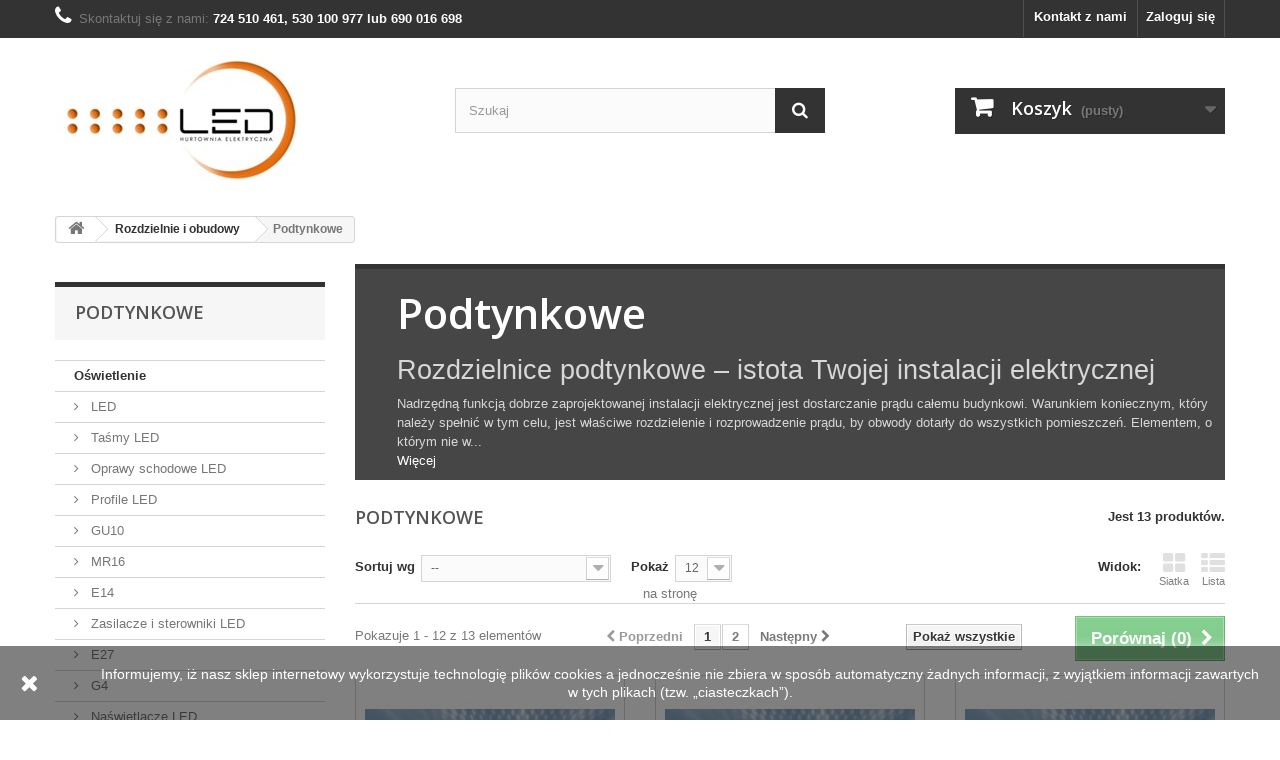

--- FILE ---
content_type: text/html; charset=utf-8
request_url: https://hurtownia-elektryczna-led.pl/85-Podtynkowe
body_size: 61562
content:
<!DOCTYPE HTML>
<!--[if lt IE 7]> <html class="no-js lt-ie9 lt-ie8 lt-ie7" lang="pl-pl"><![endif]-->
<!--[if IE 7]><html class="no-js lt-ie9 lt-ie8 ie7" lang="pl-pl"><![endif]-->
<!--[if IE 8]><html class="no-js lt-ie9 ie8" lang="pl-pl"><![endif]-->
<!--[if gt IE 8]> <html class="no-js ie9" lang="pl-pl"><![endif]-->
<html lang="pl-pl">
	<head>
		<meta charset="utf-8" />
		<title>Podtynkowe - HURTOWNIA ELEKTROTECHNICZNA LED sp. z o.o.</title>
					<meta name="description" content="Głównym zadaniem rozdzielnic jest załączanie, podział i, gdy to konieczne, przerywanie obwodów elektrycznych. Modele podtynkowe doskonale sobie z tym radzą." />
				
				<meta name="generator" content="PrestaShop" />
		<meta name="robots" content="index,follow" />
		<meta name="viewport" content="width=device-width, minimum-scale=0.25, maximum-scale=1.6, initial-scale=1.0" />
		<meta name="apple-mobile-web-app-capable" content="yes" />
		<link rel="icon" type="image/vnd.microsoft.icon" href="/img/favicon.ico?1761128732" />
		<link rel="shortcut icon" type="image/x-icon" href="/img/favicon.ico?1761128732" />
														<link rel="stylesheet" href="/themes/default-bootstrap/css/global.css" type="text/css" media="all" />
																<link rel="stylesheet" href="/themes/default-bootstrap/css/autoload/highdpi.css" type="text/css" media="all" />
																<link rel="stylesheet" href="/themes/default-bootstrap/css/autoload/responsive-tables.css" type="text/css" media="all" />
																<link rel="stylesheet" href="/themes/default-bootstrap/css/autoload/uniform.default.css" type="text/css" media="all" />
																<link rel="stylesheet" href="/js/jquery/plugins/fancybox/jquery.fancybox.css" type="text/css" media="all" />
																<link rel="stylesheet" href="/themes/default-bootstrap/css/product_list.css" type="text/css" media="all" />
																<link rel="stylesheet" href="/themes/default-bootstrap/css/category.css" type="text/css" media="all" />
																<link rel="stylesheet" href="/themes/default-bootstrap/css/scenes.css" type="text/css" media="all" />
																<link rel="stylesheet" href="/themes/default-bootstrap/css/modules/blockbestsellers/blockbestsellers.css" type="text/css" media="all" />
																<link rel="stylesheet" href="/themes/default-bootstrap/css/modules/blockcart/blockcart.css" type="text/css" media="all" />
																<link rel="stylesheet" href="/js/jquery/plugins/bxslider/jquery.bxslider.css" type="text/css" media="all" />
																<link rel="stylesheet" href="/themes/default-bootstrap/css/modules/blockcurrencies/blockcurrencies.css" type="text/css" media="all" />
																<link rel="stylesheet" href="/themes/default-bootstrap/css/modules/blocklanguages/blocklanguages.css" type="text/css" media="all" />
																<link rel="stylesheet" href="/themes/default-bootstrap/css/modules/blockcontact/blockcontact.css" type="text/css" media="all" />
																<link rel="stylesheet" href="/themes/default-bootstrap/css/modules/blockmyaccountfooter/blockmyaccount.css" type="text/css" media="all" />
																<link rel="stylesheet" href="/themes/default-bootstrap/css/modules/blocknewproducts/blocknewproducts.css" type="text/css" media="all" />
																<link rel="stylesheet" href="/themes/default-bootstrap/css/modules/blocknewsletter/blocknewsletter.css" type="text/css" media="all" />
																<link rel="stylesheet" href="/themes/default-bootstrap/css/modules/blocksearch/blocksearch.css" type="text/css" media="all" />
																<link rel="stylesheet" href="/js/jquery/plugins/autocomplete/jquery.autocomplete.css" type="text/css" media="all" />
																<link rel="stylesheet" href="/themes/default-bootstrap/css/modules/blockspecials/blockspecials.css" type="text/css" media="all" />
																<link rel="stylesheet" href="/themes/default-bootstrap/css/modules/blocktags/blocktags.css" type="text/css" media="all" />
																<link rel="stylesheet" href="/themes/default-bootstrap/css/modules/blockuserinfo/blockuserinfo.css" type="text/css" media="all" />
																<link rel="stylesheet" href="/themes/default-bootstrap/css/modules/blockviewed/blockviewed.css" type="text/css" media="all" />
																<link rel="stylesheet" href="/themes/default-bootstrap/css/modules/homefeatured/homefeatured.css" type="text/css" media="all" />
																<link rel="stylesheet" href="/modules/themeconfigurator/css/hooks.css" type="text/css" media="all" />
																<link rel="stylesheet" href="/themes/default-bootstrap/css/modules/blockcategories/blockcategories.css" type="text/css" media="all" />
																<link rel="stylesheet" href="/modules/payu/css/payu.css" type="text/css" media="all" />
														<script type="text/javascript">
var CUSTOMIZE_TEXTFIELD = 1;
var FancyboxI18nClose = 'Zamknij';
var FancyboxI18nNext = 'Następny';
var FancyboxI18nPrev = 'Poprzedni';
var ajax_allowed = true;
var ajaxsearch = true;
var baseDir = 'https://hurtownia-elektryczna-led.pl/';
var baseUri = 'https://hurtownia-elektryczna-led.pl/';
var blocksearch_type = 'top';
var comparator_max_item = 3;
var comparedProductsIds = [];
var contentOnly = false;
var currency = {"id":1,"name":"Z\u0142oty","iso_code":"PLN","iso_code_num":"985","sign":"z\u0142","blank":"1","conversion_rate":"1.000000","deleted":"0","format":"2","decimals":"1","active":"1","prefix":"","suffix":" z\u0142","id_shop_list":null,"force_id":false};
var currencyBlank = 1;
var currencyFormat = 2;
var currencyRate = 1;
var currencySign = 'zł';
var customizationIdMessage = 'Dostosowywanie #';
var delete_txt = 'Usuń';
var displayList = false;
var freeProductTranslation = 'Za darmo!';
var freeShippingTranslation = 'Darmowa wysyłka!';
var generated_date = 1769777012;
var hasDeliveryAddress = false;
var highDPI = false;
var id_lang = 1;
var img_dir = 'https://hurtownia-elektryczna-led.pl/themes/default-bootstrap/img/';
var instantsearch = true;
var isGuest = 0;
var isLogged = 0;
var isMobile = false;
var max_item = 'Nie możesz dodać więcej produktów do porównania niż 3.';
var min_item = 'Wybierz proszę przynajmniej jeden produkt';
var page_name = 'category';
var placeholder_blocknewsletter = 'Wpisz swój e-mail';
var priceDisplayMethod = 0;
var priceDisplayPrecision = 2;
var quickView = true;
var removingLinkText = 'usuń ten produkt z koszyka';
var request = 'https://hurtownia-elektryczna-led.pl/85-Podtynkowe';
var roundMode = 2;
var search_url = 'https://hurtownia-elektryczna-led.pl/szukaj';
var static_token = '28c7c4d093538d2133e6e38c3499969a';
var toBeDetermined = 'Do ustalenia';
var token = '4696d7c85294e544228e6a06c0b30de5';
var usingSecureMode = true;
</script>

						<script type="text/javascript" src="/js/jquery/jquery-1.11.0.min.js"></script>
						<script type="text/javascript" src="/js/jquery/jquery-migrate-1.2.1.min.js"></script>
						<script type="text/javascript" src="/js/jquery/plugins/jquery.easing.js"></script>
						<script type="text/javascript" src="/js/tools.js"></script>
						<script type="text/javascript" src="/themes/default-bootstrap/js/global.js"></script>
						<script type="text/javascript" src="/themes/default-bootstrap/js/autoload/10-bootstrap.min.js"></script>
						<script type="text/javascript" src="/themes/default-bootstrap/js/autoload/15-jquery.total-storage.min.js"></script>
						<script type="text/javascript" src="/themes/default-bootstrap/js/autoload/15-jquery.uniform-modified.js"></script>
						<script type="text/javascript" src="/js/jquery/plugins/fancybox/jquery.fancybox.js"></script>
						<script type="text/javascript" src="/themes/default-bootstrap/js/products-comparison.js"></script>
						<script type="text/javascript" src="/themes/default-bootstrap/js/category.js"></script>
						<script type="text/javascript" src="/themes/default-bootstrap/js/modules/blockcart/ajax-cart.js"></script>
						<script type="text/javascript" src="/js/jquery/plugins/jquery.scrollTo.js"></script>
						<script type="text/javascript" src="/js/jquery/plugins/jquery.serialScroll.js"></script>
						<script type="text/javascript" src="/js/jquery/plugins/bxslider/jquery.bxslider.js"></script>
						<script type="text/javascript" src="/themes/default-bootstrap/js/modules/blocknewsletter/blocknewsletter.js"></script>
						<script type="text/javascript" src="/js/jquery/plugins/autocomplete/jquery.autocomplete.js"></script>
						<script type="text/javascript" src="/themes/default-bootstrap/js/modules/blocksearch/blocksearch.js"></script>
						<script type="text/javascript" src="/themes/default-bootstrap/js/tools/treeManagement.js"></script>
						<script type="text/javascript" src="/modules/payu/js/payu.js"></script>
						<script type="text/javascript" src="/modules/ganalytics/views/js/GoogleAnalyticActionLib.js"></script>
							<!-- 
			<script type="text/javascript">
				(window.gaDevIds=window.gaDevIds||[]).push('d6YPbH');
				(function(i,s,o,g,r,a,m){i['GoogleAnalyticsObject']=r;i[r]=i[r]||function(){
				(i[r].q=i[r].q||[]).push(arguments)},i[r].l=1*new Date();a=s.createElement(o),
				m=s.getElementsByTagName(o)[0];a.async=1;a.src=g;m.parentNode.insertBefore(a,m)
				})(window,document,'script','//www.google-analytics.com/analytics.js','ga');
				ga('create', 'G-112Y9QCLVG', 'auto');
				ga('require', 'ec');</script> -->
		<link rel="stylesheet" href="//fonts.googleapis.com/css?family=Open+Sans:300,600&amp;subset=latin,latin-ext" type="text/css" media="all" />
		<!--[if IE 8]>
		<script src="https://oss.maxcdn.com/libs/html5shiv/3.7.0/html5shiv.js"></script>
		<script src="https://oss.maxcdn.com/libs/respond.js/1.3.0/respond.min.js"></script>
		<![endif]-->
		<!-- Google tag (gtag.js) -->
<script async src="https://www.googletagmanager.com/gtag/js?id=G-112Y9QCLVG"></script>


<script>
  window.dataLayer = window.dataLayer || [];
  function gtag(){dataLayer.push(arguments);}
  gtag('js', new Date());

  gtag('config', 'G-112Y9QCLVG');
</script>


	</head>
	<body id="category" class="category category-85 category-Podtynkowe show-left-column hide-right-column lang_pl">

				<div id="page">
			<div class="header-container">
				<header id="header">
																										<div class="nav">
							<div class="container">
								<div class="row">
									<nav><!-- Block user information module NAV  -->
<div class="header_user_info">
			<a class="login" href="https://hurtownia-elektryczna-led.pl/moje-konto" rel="nofollow" title="Zaloguj się do swojego konta klienta">
			Zaloguj się
		</a>
	</div>
<!-- /Block usmodule NAV -->
<!-- Block languages module -->
<!-- /Block languages module -->
<div id="contact-link" >
	<a href="https://hurtownia-elektryczna-led.pl/kontakt" title="Kontakt z nami">Kontakt z nami</a>
</div>
	<span class="shop-phone">
		<i class="icon-phone"></i>Skontaktuj się z nami: <strong>724 510 461, 530 100 977 lub 690 016 698 </strong>
	</span>
</nav>
								</div>
							</div>
						</div>
										<div>
						<div class="container">
							<div class="row">
								<div id="header_logo">
									<a href="https://hurtownia-elektryczna-led.pl/" title="HURTOWNIA ELEKTROTECHNICZNA LED sp. z o.o.">
										<img class="logo img-responsive" src="https://hurtownia-elektryczna-led.pl/img/hurtownia-elektryczna-led-logo-1447371412.jpg" alt="HURTOWNIA ELEKTROTECHNICZNA LED sp. z o.o." width="250" height="133"/>
									</a>
								</div>
								<!-- Block search module TOP -->
<div id="search_block_top" class="col-sm-4 clearfix">
	<form id="searchbox" method="get" action="//hurtownia-elektryczna-led.pl/szukaj" >
		<input type="hidden" name="controller" value="search" />
		<input type="hidden" name="orderby" value="position" />
		<input type="hidden" name="orderway" value="desc" />
		<input class="search_query form-control" type="text" id="search_query_top" name="search_query" placeholder="Szukaj" value="" />
		<button type="submit" name="submit_search" class="btn btn-default button-search">
			<span>Szukaj</span>
		</button>
	</form>
</div>
<!-- /Block search module TOP -->
<!-- MODULE Block cart -->
<div class="col-sm-4 clearfix">
	<div class="shopping_cart">
		<a href="https://hurtownia-elektryczna-led.pl/zamowienie" title="Pokaż mój koszyk" rel="nofollow">
			<b>Koszyk</b>
			<span class="ajax_cart_quantity unvisible">0</span>
			<span class="ajax_cart_product_txt unvisible">Produkt</span>
			<span class="ajax_cart_product_txt_s unvisible">Produkty</span>
			<span class="ajax_cart_total unvisible">
							</span>
			<span class="ajax_cart_no_product">(pusty)</span>
					</a>
					<div class="cart_block block exclusive">
				<div class="block_content">
					<!-- block list of products -->
					<div class="cart_block_list">
												<p class="cart_block_no_products">
							Brak produktów
						</p>
																		<div class="cart-prices">
							<div class="cart-prices-line first-line">
								<span class="price cart_block_shipping_cost ajax_cart_shipping_cost unvisible">
																			 Do ustalenia																	</span>
								<span class="unvisible">
									Wysyłka
								</span>
							</div>
																					<div class="cart-prices-line last-line">
								<span class="price cart_block_total ajax_block_cart_total">0,00 zł</span>
								<span>Razem</span>
							</div>
													</div>
						<p class="cart-buttons">
							<a id="button_order_cart" class="btn btn-default button button-small" href="https://hurtownia-elektryczna-led.pl/zamowienie" title="Realizuj zamówienie" rel="nofollow">
								<span>
									Realizuj zamówienie<i class="icon-chevron-right right"></i>
								</span>
							</a>
						</p>
					</div>
				</div>
			</div><!-- .cart_block -->
			</div>
</div>

	<div id="layer_cart">
		<div class="clearfix">
			<div class="layer_cart_product col-xs-12 col-md-6">
				<span class="cross" title="Zamknij okno"></span>
				<span class="title">
					<i class="icon-check"></i>Produkt dodany poprawnie do Twojego koszyka
				</span>
				<div class="product-image-container layer_cart_img">
				</div>
				<div class="layer_cart_product_info">
					<span id="layer_cart_product_title" class="product-name"></span>
					<span id="layer_cart_product_attributes"></span>
					<div>
						<strong class="dark">Ilość</strong>
						<span id="layer_cart_product_quantity"></span>
					</div>
					<div>
						<strong class="dark">Razem</strong>
						<span id="layer_cart_product_price"></span>
					</div>
				</div>
			</div>
			<div class="layer_cart_cart col-xs-12 col-md-6">
				<span class="title">
					<!-- Plural Case [both cases are needed because page may be updated in Javascript] -->
					<span class="ajax_cart_product_txt_s  unvisible">
						Ilość produktów w Twoim koszyku: <span class="ajax_cart_quantity">0</span>.
					</span>
					<!-- Singular Case [both cases are needed because page may be updated in Javascript] -->
					<span class="ajax_cart_product_txt ">
						Jest 1 produkt w Twoim koszyku.
					</span>
				</span>
				<div class="layer_cart_row">
					<strong class="dark">
						Razem produkty:
											</strong>
					<span class="ajax_block_products_total">
											</span>
				</div>

								<div class="layer_cart_row">
					<strong class="dark unvisible">
						Dostawa:&nbsp;					</strong>
					<span class="ajax_cart_shipping_cost unvisible">
													 Do ustalenia											</span>
				</div>
								<div class="layer_cart_row">
					<strong class="dark">
						Razem
											</strong>
					<span class="ajax_block_cart_total">
											</span>
				</div>
				<div class="button-container">
					<span class="continue btn btn-default button exclusive-medium" title="Kontynuuj zakupy">
						<span>
							<i class="icon-chevron-left left"></i>Kontynuuj zakupy
						</span>
					</span>
					<a class="btn btn-default button button-medium"	href="https://hurtownia-elektryczna-led.pl/zamowienie" title="Przejdź do realizacji zamówienia" rel="nofollow">
						<span>
							Przejdź do realizacji zamówienia<i class="icon-chevron-right right"></i>
						</span>
					</a>
				</div>
			</div>
		</div>
		<div class="crossseling"></div>
	</div> <!-- #layer_cart -->
	<div class="layer_cart_overlay"></div>

<!-- /MODULE Block cart -->
							</div>
						</div>
					</div>
				</header>
			</div>
			<div class="columns-container">
				<div id="columns" class="container">
											
<!-- Breadcrumb -->
<div class="breadcrumb clearfix">
	<a class="home" href="https://hurtownia-elektryczna-led.pl/" title="Powr&oacute;t do strony gł&oacute;wnej"><i class="icon-home"></i></a>
			<span class="navigation-pipe">&gt;</span>
					<span class="navigation_page"><span itemscope itemtype="http://data-vocabulary.org/Breadcrumb"><a itemprop="url" href="https://hurtownia-elektryczna-led.pl/74-Rozdzielnie-i-obudowy" title="Rozdzielnie i obudowy" ><span itemprop="title">Rozdzielnie i obudowy</span></a></span><span class="navigation-pipe">></span>Podtynkowe</span>
			</div>
<!-- /Breadcrumb -->

										<div id="slider_row" class="row">
																	</div>
					<div class="row">
												<div id="left_column" class="column col-xs-12 col-sm-3"><!-- Block categories module -->
<div id="categories_block_left" class="block">
	<h2 class="title_block">
					Podtynkowe
			</h2>
	<div class="block_content">
		<ul class="tree dhtml">
												
<li >
	<a 
	href="https://hurtownia-elektryczna-led.pl/137-Oswietlenie" title="Oświetlenie - nowoczesne i energooszczędne rozwiązania dla Twojego domu  
 Urządzasz nowe mieszkanie lub dom? Chcesz odświeżyć wnętrze? 
 Pomoże Ci w tym odpowiednie oświetlenie. Nowoczesne i energooszczędne modle to popularny element aranżacji wnętrz. Wiele z nich doskonale sprawdza się na zewnątrz. Prawidłowo dopasowane oświetlenie pozytywnie decyduje o estetyce, funkcjonalności oraz komforcie codziennego użytkowania. 
 Stwórz z nami przytulny klimat. Zadbaj o optymalne warunki do pracy i odpoczynku. W naszej hurtowni elektrycznej LED znajdziesz duży wybór nowoczesnych, energooszczędnych i stylowych rozwiązań oświetleniowych. Polecamy je domu, biura, ogrodu. Oferujemy produkty dostosowane do różnych potrzeb i przestrzeni.   
  Oświetlenie sufitowe  
 Szukasz oświetlenia sufitowego? 
 U nas znajdziesz bogaty wybór energooszczędnych oświetleń sufitowrych, które sprawdzą się w każdym pomieszczeniu. Oferujemy nowoczesne taśmy LED oraz panele sufitowe, które zapewniają równomierne i efektywne oświetlenie wnętrz.  Taśmy LED  są dostępne w różnych barwach światła i intensywności. Nadają się do montażu na suficie, ścianach, a także jako element dekoracyjny w zabudowie meblowej. 
  Oświetlenie do salonu  
 Salon jest jednym z ważniejszych pomieszczeń. To centrum życia towarzyskiego oraz rodzinnego. Jak wybrać oświetlenie do salonu, które podkreśli jego styl i funkcjonalność? 
 Nowoczesne taśmy LED dodadzą wnętrzu ciepła i przytulności. Dobrze dobrane światło pozytywnie wpłynie na na nastrój domowników. Stworzy przyjemną atmosferę relaksu lub pobudzi do działania.  Dzięki zastosowaniu nowoczesnych technologii energooszczędne oświetlenie jest wytrzymałe. Gwarantuje  długotrwałe użytkowanie  bez konieczności częstej wymiany źródeł światła. 
  Oświetlenie kuchni i oświetlenie do łazienki  
 Praktyczne i energooszczędne oświetlenie do kuchni oraz łazienki to podstawa komfortu i funkcjonalności. Taśmy led możesz wykorzystać jako oświetlenie podszafkowe, które skutecznie rozświetli blat roboczy oraz ułatwi przygotowywanie posiłków. Precyzyjne doświetlenie miejsc pracy w kuchni,  eliminuje cienie i poprawia bezpieczeństwo  podczas gotowania. 
 Jako  oświetlenie do łazienki  wybierz wodoodporne oprawy. Świetnie sprawdzają się w warunkach podwyższonej wilgotności. Oświetlenie  o odpowiednim stopniu szczelności skutecznie zabezpiecza przed przenikaniem wilgoci.  Dzięki temu jest trwałe i niezawodne.   
  Oświetlenie tarasu i oświetlenie schodowe  
 Zewnętrzne oświetlenie LED zapewnia wygodę i bezpieczeństwo. Dodaje uroku posesji. Oferujemy szeroką gamę oświetlenia tarasu, schodowego oraz elewacyjnego, które pozwoli Ci stworzyć przytulnà atmosferę wokół domu i zadbać o komfortowe warunki nawet po zmroku. Dzięki naszym energooszczędnym rozwiązaniom możesz podkreślić architekturę budynku, podświetlić ścieżki ogrodowe czy zaakcentować roślinność. Oświetlenie wyposażone w czujniki ruchu zwiększa bezpieczeństwo, automatycznie rozświetlając drogę, gdy ktoś się zbliża. Dzięki odporności na warunki atmosferyczne nasze lampy doskonale sprawdzają się przez cały rok. 
 Sprawdź naszą ofertę i wybierz oświetlenie dopasowane do Twoich potrzeb!">
		Oświetlenie
	</a>
			<ul>
												
<li >
	<a 
	href="https://hurtownia-elektryczna-led.pl/138-LED" title="LED - nowoczesne i energooszczędne oświetlenie dla każdego wnętrza  
 Szukasz wytrzymałego, energooszczędnego i estetycznego oświetlenia? Technologia LED spełni Twoje oczekiwania. W naszej hurtowni znajdziesz szeroki wybór wysokiej jakości produktów LED, które sprawdzą się zarówno w domu, jak i w biurze czy przestrzeni komercyjnej. Oferujemy  taśmy LED ,  świetlówki LED  oraz żarówki. Z nami zaprojektujesz efektywny i stylowy system oświetleniowy w każdym pomieszczeniu. 
  Oświetlenie LED - wszechstronność i dekoracyjny efekt  
 Oświetlenie LED oferuje wiele możliwości. Z jego pomocą podświetlisz meble, sufit podwieszany, schody, a także witryny. Do wyboru są modele o różnych barwach światła i o różnej intensywności.  W naszej ofercie znajdziesz produkty LED o różnej klasie szczelności. Wykorzystasz je zarówno wewnątrz, jak i na zewnątrz budynku. 
  Lampy LED - energooszczędność i wysoka jakość światła  
 Lampy LED są wyposażone w żarówki LED, które wytrzymują dłużej niż tradycyjne modele. Na dodatek zużywają mniej energii.  Oferujemy żarówek LED o różnych gwintach, temperaturach barwowych oraz mocach. Z łatwością dopasujesz je do każdego rodzaju oświetlenia. Do wyboru ciepła, neutralna i zimna barwa światła. Wybierz tę opcję, która odpowiada Twoim potrzebom. 
 Postaw na nowoczesne, energooszczędne  oświetlenie  LED i ciesz się wysoką jakością światła przy niskim zużyciu energii. Sprawdź naszą ofertę i wybierz idealne produkty LED dla swojego wnętrza!">
		LED
	</a>
			<ul>
												
<li >
	<a 
	href="https://hurtownia-elektryczna-led.pl/139-Tasmy-LED" title="Taśma LED - wszechstronne oświetlenie dla Twojego wnętrza, które zawsze jest modne  
 Szukasz efektownego i energooszczędnego sposobu na oświetlenie wnętrza? 
 Taśma LED to idealne rozwiązanie, które pozwoli Ci stworzyć niepowtarzalny klimat w każdym pomieszczeniu. W naszej ofercie znajdziesz wysokiej jakości taśmy LED 12V, które łączą funkcjonalność z nowoczesnym designem. 
 Taśmy LED - zalety 
 Taśmy LED mają wiele zalet. Poznaj niektóre z nich: 
 
  uniwersalność  – możesz ich użyć np. do oświetlenia sufitów, mebli, schodów, witryn, 
  energooszczędność  – technologia LED oszczędza energię i redukuje rachunki za prąd, 
  różnorodność barw  –  taśma LED RGB  daje Ci możliwość wyboru koloru światła oraz jego intensywności, pozwala na dostosowanie oświetlenia do Twojego nastroju, 
  prosty montaż  – dzięki samoprzylepnej warstwie błyskawicznie zamontujesz taśmę LED w dowolnym miejscu. 
 
 Czy przekonaliśmy Cię do podjęcia decyzji? 
  Taśma LED 12V – idealne rozwiązanie do domu i biura  
  Taśma LED 12V  to jedno z najczęściej wybieranych rozwiązań oświetleniowych. Jest bezpieczna w użytkowaniu, trwała i bardzo wydajna. Możesz ją zainstalować zarówno w salonie, kuchni, jak i na zewnątrz.  Wybierz odpowiedni model.  
 Odkryj możliwości taśmy LED i stwórz efektowne, nowoczesne oświetlenie dopasowane do Twoich potrzeb. Poznaj naszą ofertę i zainwestuj w wysokiej jakości  gniazdka elektryczne ,  puszki elektryczne ,  czujniki ruchu  oraz inny osprzęt, który pomoże Ci stworzyć bezpieczną, nowoczesną instalację elektryczną.">
		Taśmy LED
	</a>
	</li>

																
<li >
	<a 
	href="https://hurtownia-elektryczna-led.pl/141-Oprawy-schodowe-LED" title="Oprawy schodowe LED – nowoczesne i funkcjonalne oświetlenie Twojego domu  
 Chcesz poprawić komfort i bezpieczeństwo swojego domu? 
 Oprawy schodowe LED podkreślą design Twojego wnętrza oraz zapewnią optymalne oświetlenie schodów, korytarzy czy tarasów. Dzięki energooszczędnej technologii LED zużyjesz mniej prądu niż w przypadku tradycyjnych żarówek. Ciesz się niższymi rachunkami i komfortem. 
  Oprawy schodowe LED – elegancja i praktyczność  
 Dzięki kompaktowej budowie i nowoczesnemu wyglądowi, oprawy schodowe LED doskonale wyglądają w każdym wnętrzu. Są dostępne w różnych barwach światła. Z ich pomocą stworzysz przytulną atmosferę  w Twoim domu. Zamów już dziś eleganckie i funkcjonalne oświetlenie. 
  Oprawy schodowe z czujnikiem ruchu – wygoda i oszczędność  
 Zależy Ci na automatycznym działaniu oświetlenia? Wybierz oprawy schodowe z czujnikiem ruchu. Światło włączy się tylko wtedy, gdy jest potrzebne. W ten sposób zaoszczędzisz energię.  
  Oprawa oświetleniowa z czujnikiem ruchu 230V – inteligentne sterowanie światłem  
 Oprawy oświetleniowe z czujnikiem ruchu 230V zautomatyzują oświetlenie Twoich schodów i korytarzy. To idealne rozwiązanie do domów, biur oraz budynków użyteczności publicznej. Z nami zadbasz o wygodę i bezpieczeństwo. 
  Oprawa oświetleniowa schodowa – stylowe dopełnienie wnętrza  
 W naszej ofercie znajdziesz bogaty wybór opraw schodowych LED.  Oświetlenie  tego typu łączy funkcjonalność z estetyką. Wybierz model dopasowany do Twoich potrzeb i ciesz się nowoczesnym, energooszczędnym oświetleniem w swoim domu. U nas znajdziesz też  puszki elektryczne ,  bezpieczniki i wkładki topikowe ,  liczniki energii  czy  gniazda elektryczne . Poznaj bliżej nasz asortyment.">
		Oprawy schodowe LED
	</a>
	</li>

																
<li >
	<a 
	href="https://hurtownia-elektryczna-led.pl/145-Profile-LED" title="Profile LED – estetyczne i funkcjonalne wykończenie Twojego oświetlenia  
 Szukasz eleganckiego sposobu na montaż taśm LED? Profile LED to idealne rozwiązanie. Poprawiają wygląd  oświetlenia  oraz chronią  taśmy LED  przed uszkodzeniami. Zapewniają lepsze rozprowadzenie światła. Dzięki bogatemu wyborowi modeli dopasujesz je do każdego wnętrza i stylu aranżacji. 
  Profil do taśmy LED – stabilność i trwałość  
 Dzięki profilom LED możesz łatwo i estetycznie zamontować taśmę LED w dowolnym miejscu. Profile zwiększają trwałość oświetlenia i poprawiają efekt wizualny. Eliminują efekt punktowego światła. 
  Profil LED sufitowy – efektowne oświetlenie przestrzeni  
 Chcesz stworzyć nowoczesne i minimalistyczne oświetlenie sufitowe? Wybierz profil LED sufitowy. Dzięki niemu Twoja taśma LED będzie równomiernie rozświetlać wnętrze, tworząc przytulną i elegancką atmosferę. 
  Profil LED do wpuszczania w ścianie – nowoczesny design  
 Zależy Ci na dyskretnym, ale efektownym oświetleniu? Profil LED do wpuszczania w ścianie ukryje źródło światła i stworzy subtelny efekt podświetlenia. To idealna opcja do nowoczesnych wnętrz. 
  Profil LED narożny – idealne doświetlenie narożników  
 Jeśli chcesz podkreślić narożniki mebli, ścian czy sufitów, postaw na profil LED narożny. To rozwiązanie doskonale sprawdza się w nowoczesnych aranżacjach. Dodaje wnętrzom uroku.  
  Profil LED czarny – stylowe i eleganckie wykończenie  
 Czarny profil LED to propozycja dla osób ceniących nowoczesny i elegancki design. Idealnie komponuje się z ciemnymi wnętrzami i loftowymi aranżacjami. Nadaje oświetleniu wyrazisty charakter. 
 Wybierz odpowiedni profil LED i stwórz unikalne oświetlenie dopasowane do Twojego wnętrza. U nas znajdziesz też  gniazda elektryczne ,  aparaturę modułową ,  przedłużacze , a także  bezpieczniki  i  puszki elektryczne . Stwórz z nami bezpieczną instalację elektryczną.">
		Profile LED
	</a>
	</li>

																
<li >
	<a 
	href="https://hurtownia-elektryczna-led.pl/154-GU10" title="Żarówki GU10 – energooszczędne oświetlenie dla Twojego wnętrza  
 Szukasz efektywnego i ekonomicznego rozwiązania do  oświetlenia  swojego domu? Żarówki GU10 spełnią Twoje oczekiwania. Technologia  LED  pozwoli Ci cieszyć się jasnym, trwałym i energooszczędnym światłem. Polecamy je do każdego wnętrza.  
  Żarówki GU10 – doskonała alternatywa dla tradycyjnego oświetlenia  
 Żarówki LED GU10 to nowoczesna wersja tradycyjnych halogenów. Oferują dłuższą żywotność i mniejsze zużycie energii. Dzięki nim obniżysz rachunki za prąd, nie tracąc na jakości światła. 
  Żarówka LED GU10 – wszechstronność i wygoda  
 Dzięki standardowemu trzonkowi GU10, żarówka LED GU10 pasuje do większości opraw sufitowych i reflektorów. Możesz używać jej w salonie, kuchni, biurze czy łazience. Ciesz się równomiernym i przyjemnym oświetleniem. 
  Żarówka ledowa GU10 – wybierz idealną barwę światła  
 W naszej ofercie znajdziesz żarówki ledowe GU10 o różnych temperaturach barwowych: w ciepłej bieli, neutralne, zimne. Z łatwością dopasujesz światło do swoich potrzeb i charakteru wnętrza. 
 Wybierz żarówki LED GU10 i ciesz się trwałym, energooszczędnym oraz funkcjonalnym oświetleniem w swoim domu. W naszej  hurtowni elektrycznej  znajdziesz m.in.:  
 
  gniazda elektryczne ,  
  przedłużacze , 
  puszki elektryczne , 
  liczniki energii . 
 
 Stwórz z nami bezpieczną, nowoczesną i energooszczędną instalację domową.">
		GU10
	</a>
	</li>

																
<li >
	<a 
	href="https://hurtownia-elektryczna-led.pl/155-MR16" title="Żarówki LED MR16 – precyzyjne i energooszczędne oświetlenie  
 Szukasz energooszczędnego i wydajnego źródła światła? Żarówki LED MR16 to doskonałe rozwiązanie. Dzięki nowoczesnej technologii LED zapewniają wysoką jakość  oświetlenia  przy minimalnym zużyciu energii. Są idealnym wyborem do oświetlenia akcentowego, sufitowego oraz dekoracyjnego w Twoim domu. 
  Czym różnią się żarówki LED MR16 od żarówek GU10?  
 Żarówki LED MR16, w przeciwieństwie do popularnych  żarówek GU10 , wymagają zasilania niskonapięciowego 12V. Zazwyczaj stosuje się je z odpowiednim transformatorem. Żarówki GU10 działają bezpośrednio na napięciu 230V. To eliminuje konieczność dodatkowego zasilania. Jeśli masz instalację oświetleniową z niskim napięciem, MR16 będzie najlepszym wyborem. 
  Żarówki LED MR16 – wszechstronne zastosowanie  
 Kompaktowy rozmiar i skupiona wiązka światła to cechy charakterystyczne żarówki LED MR16. Ten model świetnie sprawdza się w oświetleniu punktowym, np. w sufitach podwieszanych, witrynach, a także jako oświetlenie dekoracyjne. Proponujemy różne barwy światła.  
 Wybierz żarówki LED MR16. Ciesz się nowoczesnym, oszczędnym i precyzyjnym oświetleniem dostosowanym do Twoich potrzeb. U nas znajdziesz m.in.:   
 
  oprawy oświetleniowe ,  
  oprawy sufitowe , 
  profile LED , 
  zasilacze LED . 
 
 Stwórz z nami bezpieczną, elegancką i energooszczędną instalację elektryczną.">
		MR16
	</a>
	</li>

																
<li >
	<a 
	href="https://hurtownia-elektryczna-led.pl/156-E14" title="Żarówki E14 – klasyczne i energooszczędne oświetlenie  
 Szukasz uniwersalnego i energooszczędnego  oświetlenia ? Żarówka E14 LED jest dobrym wyborem. Gwint E14 to jeden z najpopularniejszych standardów. Wykorzystuje się go głównie w lampach biurkowych, kinkietach, żyrandolach i lodówkach. Dzięki technologii  LED  możesz cieszyć się długą żywotnością i niskim zużyciem energii. 
  Czym różni się żarówka E14 od MR16 i GU10?  
 W przeciwieństwie do  żarówki MR16 , która wymaga zasilania 12V i stosowania transformatora, żarówka E14 LED działa bezpośrednio na napięciu 230V. Co to oznacza? Nie potrzebujesz dodatkowych zasilaczy. Wystarczy wkręcić ją do odpowiedniej oprawy. W porównaniu do żarówki  GU10 , żarówka ledowa E14 ma węższy trzonek. Wykorzystuje się ją głównie w dekoracyjnym i ogólnym oświetleniu, podczas gdy GU10 jest używana głównie w oświetleniu punktowym i reflektorowym. 
  Żarówka E14 LED – duży wybór barw i mocy  
 W naszej ofercie znajdziesz żarówki E14 LED w różnych temperaturach barwowych. Dzięki nowoczesnym technologiom możesz wybrać modele z możliwością ściemniania. Zyskaj pełną kontrolę nad intensywnością światła. 
 Wybierz żarówki ledowe E14 to oszczędność, trwałość i wszechstronność. Zaopatrz się w nie już dziś!">
		E14
	</a>
	</li>

																
<li >
	<a 
	href="https://hurtownia-elektryczna-led.pl/158-Zasilacze-i-sterowniki-LED" title="Zasilacze i sterowniki LED – pełna kontrola nad Twoim oświetleniem  
 Chcesz, aby Twoje oświetlenie LED działało niezawodnie i było dopasowane do Twoich potrzeb? Wybierz odpowiednie zasilacze LED oraz sterowniki LED, które zapewnią stabilne napięcie, ochronę przed przepięciami oraz możliwość regulacji światła. 
  Zasilacze LED – gwarancja bezpieczeństwa i efektywności  
 Zasilacze LED to ważny element  systemu oświetleniowego LED.  Odpowiadają za przekształcenie napięcia sieciowego na bezpieczne dla taśm LED i innych źródeł światła. W naszej ofercie znajdziesz modele o różnej mocy i napięciu. Dopasujesz je do swoich potrzeb.   
  Sterowniki LED – inteligentne zarządzanie światłem  
 Dzięki sterownikom LED dostosujesz oświetlenie do swojego nastroju i funkcjonalności pomieszczenia. Sterowniki LED umożliwiają zmianę barwy światła, regulację jasności oraz tworzenie dynamicznych efektów świetlnych. To ciekawa opcja dla miłośników nowoczesnych rozwiązań, którzy chcą oszczędzać.  
 Wybierz zasilacze LED i sterowniki LED odpowiadające Twoim potrzebom. Ciesz się niezawodnym, funkcjonalnym i efektownym oświetleniem każdego dnia.  W naszej hurtowni kupisz też:   
 
  taśmy LED , 
  oprawy schodowe LED , 
  oprawy sufitowe , 
  profile LED , 
  żarówki LED GU10  i wiele innych. 
 
 Zmniejsz z nami rachunki za prąd i stwórz elegancką instalację elektryczną dopasowaną do Twoich potrzeb.">
		Zasilacze i sterowniki LED
	</a>
	</li>

																
<li >
	<a 
	href="https://hurtownia-elektryczna-led.pl/159-E27" title="Żarówki E27 – uniwersalne i energooszczędne oświetlenie do Twojego domu  
 Szukasz wszechstronnego źródła światła do swojego mieszkania? Żarówka E27 to jedno z najpopularniejszych rozwiązań, które znajdziesz w wielu lampach sufitowych, stołowych czy wiszących. Dzięki nowoczesnej technologii  LED  możesz cieszyć się jasnym światłem i oszczędnością energii. 
  Żarówka E27 LED – oszczędność i trwałość  
 Żarówka E27 LED to doskonała alternatywa dla tradycyjnych żarówek. Zużywa nawet do 80% mniej energii, zapewniając przy tym długą żywotność. W naszej ofercie znajdziesz E27 żarówki o różnych temperaturach barwowych, dzięki czemu dopasujesz oświetlenie do każdego pomieszczenia – od przytulnej sypialni po jasne i funkcjonalne biuro. 
 Czym różnią się żarówki E27 od GU10, MR16 i E14? 
 Zastanawiasz się, jaką żarówkę wybrać? Dowiedz się, czym różni się E27 od innych popularnych modeli. Poznaj najważniejsze różnice. 
 
 
  Rodzaj żarówki  Napięcie  Zastosowanie  Montaż  
 
 
 
  E27  
 230V 
 Oświetlenie ogólne – lampy sufitowe, stojące, wiszące 
 Wkręcana 
 
 
  GU10  
 230V 
 Oświetlenie punktowe – reflektory, spoty 
 Wtykowa, bez potrzeby transformatora 
 
 
  MR16  
 12V 
 Oświetlenie akcentowe – sufitowe, dekoracyjne 
 Wtykowa, wymaga transformatora 
 
 
  E14  
 230V 
 Oświetlenie dekoracyjne – kinkiety, lampki nocne 
 Wkręcana, mniejszy gwint 
 
 
 
 Wybierz odpowiednią żarówkę E27 LED i ciesz się komfortowym, energooszczędnym oświetleniem w swoim domu! 
 Oferujemy też  oprawy schodowe LED ,  taśmy LED ,  oprawy sufitowe  i wiele innych elementów instalacji elektrycznej. Wybierz te, które spełniają Twoje oczekiwania.">
		E27
	</a>
	</li>

																
<li >
	<a 
	href="https://hurtownia-elektryczna-led.pl/161-G4" title="Żarówki LED G4 – kompaktowe i energooszczędne oświetlenie do Twojego domu  
 Szukasz niewielkich, ale wydajnych źródeł światła? Żarówki LED G4 to doskonałe rozwiązanie. Dzięki kompaktowym rozmiarom i niskiemu poborowi energii idealnie sprawdzają się w oświetleniu meblowym, dekoracyjnym oraz w lampach sufitowych. 
  Żarówka ledowa G4 – mała, ale wydajna  
 Żarówki LED G4 są wyposażone w trzonek G4. Działają na niskim napięciu 12V. Są bezpieczne w użytkowaniu i energooszczędne. W porównaniu do tradycyjnych halogenów zużywają znacznie mniej energii. Oferują długą żywotność i wysoką jakość światła. 
  Żarówka G4 12V – idealne rozwiązanie do precyzyjnego oświetlenia  
 Żarówka G4 12V doskonale sprawdza się w oświetleniu punktowym. Znajdziesz ją w lampkach nocnych, meblowych, dekoracyjnych oraz w  systemach oświetleniowych  zasilanych niskim napięciem. Dzięki zastosowaniu technologii LED będziesz cieszyć się jasnym, energooszczędnym światłem. 
 Czym różnią się żarówki LED G4 od E27, GU10 i MR16? 
 Na rynku jest bardzo dużo żarówek  LED . Czujesz się tym wszystkim przytłoczony i zagubiony? Boisz się, że kupisz złą żarówkę? Spokojnie! Przygotowaliśmy dla Ciebie krótką podpowiedź. 
 
 
  Rodzaj żarówki  Napięcie  Zastosowanie  Montaż  
 
 
 
  G4  
 12V 
 Oświetlenie punktowe – lampki, meble, dekoracje 
 Wtykowa, wymaga transformatora 
 
 
  E27  
 230V 
 Oświetlenie ogólne – lampy sufitowe, stojące, wiszące 
 Wkręcana 
 
 
  GU10  
 230V 
 Oświetlenie punktowe – reflektory, spoty 
 Wtykowa, bez potrzeby transformatora 
 
 
  MR16  
 12V 
 Oświetlenie akcentowe – sufitowe, dekoracyjne 
 Wtykowa, wymaga transformatora 
 
 
 
 Wybierz odpowiedni model i złóż zamówienie.">
		G4
	</a>
	</li>

																
<li >
	<a 
	href="https://hurtownia-elektryczna-led.pl/162-Naswietlacze-LED" title="Naświetlacze LED – postaw na niezawodne źródło światła  
  Szukasz solidnego źródła światła, które świetnie sprawdzi się w pomieszczeniach gospodarczych lub przemysłowych? A może zależy Ci na mocnym  oświetleniu  podjazdu lub altany? W takim przypadku strzałem w dziesiątkę będą naświetlacze LED, które przygotowaliśmy dla Ciebie w tej kategorii. Zdajemy sobie sprawę z tego, jak istotne jest odpowiednie oświetlenie, dlatego starannie selekcjonujemy dostępny asortyment, aby w Twoje ręce trafiły wyłącznie niezawodne sprzęty.  
  Solidne modele stworzone z myślą o Twoich potrzebach  
  W naszej ofercie znajdziesz naświetlacze LED, które charakteryzują się wysoką odpornością oraz trwałością. Posiadamy produkty, które uszczelnione są solidną gumą silikonową. To tworzywo zapewnia szczelność urządzenia oraz jego wodoodporność. Dzięki temu możesz być pewny, że niestraszne będą mu zmieniające się warunki atmosferyczne. Co więcej, nasze naświetlacze są także odporne na korozję. Gwarantujemy, że zakupione u nas artykuły będą trafioną inwestycją na długie lata.  
  Który naświetlacz wybierzesz?  
  Z troski o Twoją satysfakcję dbamy o to, aby móc Ci zaproponować różnego typu naświetlacze LED. Zaopatrzysz się u nas w produkty, które mogą pracować z czujnikami ruchu. Ponadto posiadamy również urządzenia, które nie wymagają zewnętrznego statecznika. Zdecyduj, który odcień światła będzie dla Ciebie najlepszy i już dziś postaw na wysoce wydajne oświetlenie.  W naszej ofercie znajdziesz m.in.:  
 
  latarki , 
  zasilacze i sterowniki LED , 
  żarówki LED GU10 , 
  świetlówki LED,  
  oświetlenie żarowe  i wiele innych produktów, które pomogą Ci stworzyć bezpieczną instalację elektryczną dopasowaną do Twoich potrzeb. 
 
 Poznaj nasz asortyment i dołącz do grona zadowolonych klientów.">
		Naświetlacze LED
	</a>
	</li>

																
<li >
	<a 
	href="https://hurtownia-elektryczna-led.pl/163-MR11" title="Żarówki MR11 LED – kompaktowe i wydajne oświetlenie do Twojego wnętrza  
 Potrzebujesz niewielkiego, ale skutecznego źródła światła? MR LED 11 może spełnić Twoje oczekiwania. Żarówki MR11 LED bardzo dobrze sprawdzają się w oświetleniu punktowym, dekoracyjnym oraz akcentowym. Zapewniają jasne i energooszczędne światło przy minimalnym zużyciu energii. 
  MR LED 11 – małe i bardzo funkcjonalne  
 Żarówki MR11 LED mają kompaktową średnicą (35 mm). Nadają się do  opraw sufitowych , witryn, oświetlenia meblowego oraz dekoracyjnego. Dzięki technologii  LED  zużywają mniej energii niż tradycyjne halogeny. Oferują dłuższą żywotność i lepszą jakość światła. 
 Czym różni się MR LED 11 od MR16? 
 
 
  Rodzaj żarówki  Średnica  Napięcie  Zastosowanie  
 
 
 
  MR11  
 35 mm 
 12V 
 Oświetlenie akcentowe, dekoracyjne, meblowe 
 
 
  MR16  
 50 mm 
 12V lub 230V 
 Oświetlenie sufitowe, punktowe, reflektory 
 
 
 
 Żarówki MR11 LED są mniejsze od  MR16 . Idealnie pasują do miejsc wymagających kompaktowego oświetlenia. Projektuj z nami wnętrza i zmniejszaj rachunki za prąd.  W naszej ofercie znajdziesz też żarówki LED  GU10 ,  E14 ,  E27  i inne, które pomogą Ci płacić mniej za prąc. ">
		MR11
	</a>
	</li>

																
<li >
	<a 
	href="https://hurtownia-elektryczna-led.pl/165-G9" title="Żarówki LED typu G9 – oświetlenie, którego potrzebujesz  
  Szukasz wysokiej jakości żarówek LED typu G9? Zależy Ci na zaopatrzeniu się w solidne modele? Pragniemy wyjść naprzeciw Twoim potrzebom, dlatego w tej kategorii przygotowaliśmy dla Ciebie właśnie takie produkty. Żarówki z trzonkiem G9 to malutkie akcesoria, które świetnie sprawdzają się zarówno w niewielkich lampach, jak i w zabudowanych  oprawach . Aby mogły poprawnie funkcjonować, potrzebują klasycznego zasilania 230 V.  
  Trwałość, energooszczędność, ekonomiczność!  
  Coraz więcej osób przekonuje się do żarówek  LED  z powodu ich właściwości. W porównaniu z klasycznymi żarówkami zużywają znacznie mniej energii, a przy tym są dużo bardziej sprawne, czyli zapewniają Ci emisję większej ilości światła. Ponadto takie  produkty oświetleniowe  cieszą się dłuższą żywotnością. Te wszystkie cechy zapewniają Ci dużą oszczędność – nie tylko na rachunkach za prąd, ale także na samych żarówkach.  
  Który kolor światła wybierzesz?  
  Jak wiadomo, kolor światła w pomieszczeniu nie jest obojętny. Wpływa on nie tylko na widoczność kolorów, ale także na Twoje samopoczucie. W naszym asortymencie znajdziesz żarówki LED typu G9 o barwie białej zimnej lub ciepłej. Jak wybrać odpowiedni odcień? Ciepłe światło doda pomieszczeniu przytulnego wyrazu, natomiast chłodne będzie neutralne i świetnie sprawdzi się w nowoczesnych wnętrzach. Określ jasno swoje potrzeby i oczekiwania, a następnie zdecyduj się na model żarówki, który najlepiej do nich pasuje.  W naszej ofercie znajdziesz też:    
 
   żarówki LED GU10 ,  
    żarówki LED MR16   , 
  E14 ,  
  E27  i wiele innych elementów energooszczędnej instalacji elektrycznej. Wybierz te, które są dopasowane do Twoich potrzeb.">
		G9
	</a>
	</li>

																
<li class="last">
	<a 
	href="https://hurtownia-elektryczna-led.pl/174-swietlowki-led" title="Świetlówki LED – Postaw na wysoką jakość  
  Potrzebujesz solidnych świetlówek LED, które zagwarantują Ci długą, bezawaryjną pracę? Zależy Ci na zaopatrzeniu się w produkty renomowanych marek? W tej kategorii znajdziesz wysokiej jakości artykuły tego typu! Z troski o Twoją satysfakcję stawiamy na świetlówki wytwarzane przez sprawdzonych producentów, takich jak OSRAM. Dzięki temu możesz mieć pewność, że produkty, które trafią w Twoje ręce, będą niezawodne!  
  Wybierz energooszczędne oświetlenie  
  Świetlówki liniowe z linii LEDVANCE to energooszczędne i wydajne modele najnowszej generacji. To zdecydowanie bardziej efektywne artykuły, ponieważ emitują dużo więcej światła niż ich tradycyjne odpowiedniki. To z kolei przekłada się na ekonomiczność tych produktów. Długa żywotność i mały pobór energii tych świetlówek gwarantuje Ci dużą oszczędność. Ponadto te modele zostały wyposażone w rozwiązania, których celem jest maksymalne skrócenie czasu oczekiwania na uzyskanie pełnego blasku.  
  Szeroki wybór świetlówek LED  
  W naszym asortymencie znajdziesz świetlówki LED, które różnią się nie tylko rozmiarem, ale także potrzebną mocą i kolorem światła. Zaopatrzysz się u nas w  produkty oświetleniowe , które zapewnią Ci barwy z zakresu od 4000 K do 6500 K. Oznacza to, że pomożemy Ci uzyskać światło neutralne lub takie o chłodnym odcieniu. Dzięki temu będziesz mieć pewność, że kolory tworzonej przez Ciebie aranżacji wnętrz nie będą zniekształcone. Przejrzyj naszą ofertę i zdecyduj, której świetlówki potrzebujesz u siebie.  
 W naszej ofercie znajdziesz również:   
 
  oprawy schodowe LED , 
  taśmy LED , 
  puszki elektryczne , 
  liczniki energii , 
  bezpieczniki  i wiele innych bezpiecznych, wytrzymałych elementów instalacji elektrycznej. Poznaj nasz asortyment i złóż zamówienie.">
		Świetlówki LED 
	</a>
	</li>

									</ul>
	</li>

																
<li >
	<a 
	href="https://hurtownia-elektryczna-led.pl/140-Oprawy-sufitowe" title="Oprawy sufitowe – modne rozwiązania do Twojego domu!  
  Szukasz niezawodnego  oświetlenia  do swojego domu? Zależy Ci na solidnych, a zarazem estetycznych produktach? W tej kategorii przygotowaliśmy dla Ciebie oprawy sufitowe spełniających te wymagania. Znajdziesz u nas modele, które świetnie wpasują się w tworzone przez Ciebie aranżacje wnętrz. Znakomicie sprawdzą się w pomieszczeniach utrzymanych zarówno w klimacie rustykalnym, jak i klasycznym, nowoczesnym czy industrialnym. Sam zdecyduj, które z nich pasują do Twojego domu!  
  Oprawy LED sufitowe do różnych pomieszczeń  
  Do jakich pomieszczeń będą pasowały oferowane przez nas oprawy sufitowe? Odpowiedź jest prosta – do wszystkich! Rewelacyjnie sprawdzą się w salonie, sypialni i w przedpokoju. Kupując modele do kuchni lub łazienki, upewnij się, że posiadają odpowiedni stopień szczelności IP. Dzięki temu będziesz mieć gwarancję tego, że Twój dom będzie bezpieczny, a przy tym nie będą groziły Ci awarie.  
  Solidne oprawy oświetleniowe sufitowe w rozsądnej cenie  
  Twoje zadowolenie jest naszym priorytetem, dlatego dbamy o to, aby nasze produkty były nie tylko piękne, ale także niezawodne. Właśnie dlatego starannie selekcjonujemy nasz asortyment. Ponadto dokładamy również wszelkich starań do tego, aby oferowane przez nas artykuły mogły być dostępne w wyjątkowo atrakcyjnych cenach. Przebieraj między wieloma oprawami sufitowymi i zdecyduj się na zakup tych, które wpadną Ci w oko!  
 W naszej ofercie z znajdziesz rozmaite żarówki. Do wyboru m.in.: 
 
  GU10 , 
  MR16 , 
  E14 , 
  E27  i wiele innych. 
 
 Oferujemy też  oprawy schodowe . Poznaj nasz asortyment i złóż zamówienie.">
		Oprawy sufitowe
	</a>
	</li>

																
<li >
	<a 
	href="https://hurtownia-elektryczna-led.pl/142-Swietlowki" title="Świetlówki – niezawodne oświetlenie od renomowanych marek  
  Potrzebujesz solidnego i niezawodnego oświetlenia do swojej firmy? A może chcesz się zaopatrzyć w wysokiej jakości ś wietlówki kompaktowe  do swojego domu? To wszystko znajdziesz w tej kategorii. Jako profesjonaliści starannie selekcjonujemy nasz asortyment – tak, abyś miał pewność, że w Twoje ręce trafi to, co najlepsze. Stawiamy na sprawdzone marki, takie jak OSRAM, Philips czy Kanlux, które cieszą się dużym zaufaniem wśród klientów.  
  Świetlówki LED - duży wybór przygotowany z myślą o Twoich potrzebach  
  W naszej ofercie posiadamy bogaty wybór różnych modeli świetlówek. Znajdziesz u nas zarówno modele kompaktowe, jak i  T8 G13  czy  T5 G5 . Możesz być pewny, że kupisz u nas dokładnie te produkty, których potrzebujesz. Przebieraj między artykułami o różnej mocy, kształcie oraz barwach światła i zdecyduj się na te, które są Ci niezbędne w domu, biurze czy sklepie.  
  Świetlówka LED - Postaw na wysoką jakość w atrakcyjnej cenie  
  Świetlówki są jednym z najpopularniejszych źródeł światła. Dlaczego? Te akcesoria nie tylko są ekonomiczne, ale również zapewniają taki rodzaj światła, który jest przyjemny dla oka i nie przekłamuje barw. Ponadto są to artykuły o długiej żywotności. Właśnie z tego powodu tak często wybierane są one do miejsc użyteczności publicznej, miejsc pracy, a także prywatnych domów. Dokładamy wszelkich starań, aby modele, które u nas znajdziesz, były dostępne w bardzo atrakcyjnych cenach.  W naszej ofercie znajdziesz też:    
 
   gniazda elektryczne ,  
    dzwonki i domofony ,   
     bezpieczniki i wkładki topikowe ,    
      liczniki energii ,     
       osprzęt siłowy .      
 
        Wybierz produkty, które pomogą Ci zaprojektować bezpieczną instalację elektryczną.">
		Świetlówki
	</a>
			<ul>
												
<li >
	<a 
	href="https://hurtownia-elektryczna-led.pl/143-Swietlowki-kompaktowe" title="Świetlówki kompaktowe – uniwersalne źródło światła  
  Chcesz zapewnić optymalne oświetlenie w swoim biurze lub sklepie? A może szukasz solidnego źródła światła, które bezbłędnie sprawdzi się w Twoim domu? Mamy dla Ciebie produkty, które spełnią Twoje oczekiwania. W tej kategorii znajdziesz szeroki wybór wysokiej jakości świetlówek kompaktowych. Dzięki swoim właściwościom tego typu produkty znajdują zastosowanie w wielu różnych przestrzeniach. Ty też przekonaj się o tym, że warto się na nie zdecydować!  
  Świetlówki kompaktowe - Postaw na sprawdzone marki  
  Twoja satysfakcja jest dla nas najważniejsza, dlatego dokładamy wszelkich starań do tego, aby zaoferować Ci to, co najlepsze. Stawiamy na sprawdzonych producentów  produktów oświetleniowych , którzy cieszą się dużym zaufaniem wśród klientów. U nas zaopatrzysz się w artykuły wytworzone zarówno przez markę Philips, OSRAM, jak i POLMARK. Decydując się na zakup takich produktów, możesz być pewny, że będą dobrą inwestycją.  
  Świetlówki kompaktowe - Ekonomiczne rozwiązania w rozsądnej cenie  
  Świetlówki kompaktowe to produkty o bardzo długiej żywotności. Zużywają dużo mniej energii niż klasyczne modele. Z tych powodów można jednoznacznie stwierdzić, że są ekonomicznym rozwiązaniem. Pozwolą Ci zaoszczędzić na rachunkach za prąd. Staramy się, abyś w naszej hurtowni mógł kupić tego typu artykuły w bardzo korzystnych cenach. Już dziś wybierz u nas świetlówki, które najlepiej spełnią Twoje oczekiwania. W naszej ofercie znajdziesz też świetlówki  T8 G13  i  T5G5 , a także  puszki elektryczne ,  gniazda elektryczne  oraz  przedłużacze . Poznaj bliżej nasz asortyment i wybierz to, czego potrzebujesz.">
		Świetlówki kompaktowe
	</a>
	</li>

																
<li >
	<a 
	href="https://hurtownia-elektryczna-led.pl/150-T8-G13" title="Świetlówki T8 G13 – najlepsze oświetlenie do biura lub sklepu  
  Świetlówki T8 G13 to uniwersalne źródła światła, które najczęściej możesz spotkać w budynkach użyteczności publicznej, takich jak urzędy lub szkoły. Są bardzo popularne zarówno w biurach, jak i w sklepach. Można śmiało określić je mianem najpopularniejszych źródeł światła. Jeżeli zależy Ci na zakupie wysokiej jakości produktów tego typu – przygotowaliśmy je dla Ciebie w tej właśnie kategorii!  
  Świetlówki T8 G13 – dlaczego warto się na nie zdecydować?  
  Czym spowodowana jest ich duża popularność? Świetlówki T8 G13 to produkty, które charakteryzują się długą żywotnością i wysoką efektywnością pracy. Przy tym także wydzielają niewielkie ilości ciepła i są dostępne w różnych temperaturach barwowych. Z ich pomocą dużo łatwiej będzie Ci uzyskać komfortowe oświetlenie bezcieniowe.  
  Postaw na solidnych producentów!  
  Pragniemy, abyś był w pełni zadowolony z zakupów u nas, dlatego dokładamy wszelkich starań do tego, aby móc Ci zaoferować wyłącznie sprawdzone produkty  oświetleniowe.  Z tego właśnie powodu starannie selekcjonujemy nasz asortyment. Jako profesjonaliści wybieramy wyłącznie artykuły wytworzone przez marki, które cieszą się uznaniem oraz wysokim zaufaniem wśród klientów. Zaopatrzysz się u nas w świetlówki wyprodukowane przez firmy takie jak OSRAM, Philips, Narva czy Spectrum. Przejrzyj naszą bogatą ofertę i już dziś zdecyduj, którego z naszych modeli potrzebujesz u siebie.  
  W naszej ofercie znajdziesz również  świetlówki kompaktowe  i  świetlówki T5 G5 . Do wyboru również:    
 
  oprawy oświetleniowe , 
   gniazda elektryczne ,  
  przedłużacze , 
   puszki elektryczne ,  
    liczniki .   
 
     Poznaj nasz asortyment. Wybierz odpowiednie produkty i złóż zamówienie.">
		T8 G13
	</a>
	</li>

																
<li class="last">
	<a 
	href="https://hurtownia-elektryczna-led.pl/164-T5-G5" title="Świetlówki T5 G5 – Zdecyduj się na nowoczesne rozwiązania  
  Szukasz wysokiej jakości oświetlenia, które będzie strzałem w dziesiątkę w fabrykach, pomieszczeniach przemysłowych lub podziemnych parkingach? A może zależy Ci na zakupie produktów, które świetnie sprawdzą się w biurach? Do oświetlenia tych miejsc dobrym wyborem są nowoczesne świetlówki T5 G5. Właśnie takie modele znajdziesz w tej kategorii. Zapoznaj się z naszą ofertą i wybierz świetlówkę o najlepszych dla siebie parametrach.  
 Świetlówki T5 G5 – Wysoka jakość w rozsądnej cenie 
  Świetlówki T5 G5 charakteryzują się innowacyjnymi rozwiązaniami. Dzięki najnowszym technologiom są to artykuły energooszczędne, których żywotność jest znacznie dłuższa niż klasycznych modeli. Co więcej, również efekt ich działania jest zdecydowanie lepszy. Posiadają budowę, która zapewnia  niższy poziom emisji ciepła. Te modele dadzą Ci też możliwość uzyskania oświetlenia bezcieniowego. Wybierz spośród nich ten artykuł, którego temperatura barwowa będzie Ci w pełni odpowiadać!  
 Świetlówki T5 G5 – Markowe produkty wybrane z myślą o Twoich potrzebach 
  Dokładamy wszelkich starań do tego, aby artykuły, które są dostępne w tej kategorii, spełniały Twoje potrzeby i oczekiwania. Właśnie dlatego stawiamy na  świetlówki , które są produkowane przez zaufanych i solidnych producentów. Zaopatrzysz się u nas w modele marek, takich jak OSRAM oraz Knalux. Możesz więc mieć pewność, że będą one trwałymi, niezawodnymi i ekonomicznymi źródłami światła.  W naszej ofercie znajdziesz między innymi:    
 
   świetlówki kompaktowe ,   
   świetlówki T8 G13 ,  
  puszki elektryczne , 
  gniazdka elektryczne , 
  bezpieczniki  i wiele innych akcesoriów. 
 
 Poznaj nasz asortyment i wybierz produkty, które spełnią Twoje oczekiwania.">
		T5 G5
	</a>
	</li>

									</ul>
	</li>

																
<li >
	<a 
	href="https://hurtownia-elektryczna-led.pl/144-Oprawy-oswietleniowe" title="Oprawy oświetleniowe – wybierz produkt idealny do swoich potrzeb!  
  Chcesz zadbać o idealne  oświetlenie  swojego biura lub przedsiębiorstwa? A może szukasz opraw, które sprawdzą się w Twoim domu? Jako specjaliści potrafimy dokładnie określić Twoje potrzeby i oczekiwania, dlatego możesz mieć pewność, że w tej kategorii zaopatrzysz się w oprawy oświetleniowe, które doskonale sprawdzą się w codziennym użytkowaniu. Dbamy o to, aby nasz asortyment był na tyle szeroki, abyś bez problemu mógł wybrać model, który Ci odpowiada!  
  Oprawy oświetleniowe LED - Czym kierować się przy wyborze opraw oświetleniowych?  
  Odpowiednie oświetlenie w domu, sklepie lub w miejscu pracy zapewnia Ci komfort jego użytkowania. Przymierzając się więc do zakupu opraw oświetleniowych, musisz dokładnie określić przeznaczenie wybieranego produktu, jego parametry, a także estetykę. Dzięki temu zawęzisz obszar swoich poszukiwań i zdecydowanie łatwiej będzie Ci znaleźć odpowiedni model.  
  Jakie oprawy oświetleniowe wybierzesz dla siebie?  
  Dokładamy wszelkich starań do tego, abyś mógł się u nas zaopatrzyć w idealne oprawy oświetleniowe. Dlatego stawiamy na solidne, niezawodne i estetyczne produkty, za których wytworzenie odpowiedzialne są renomowane marki, takie jak Philips, Bemko, Kobolt i Kanlux. Posiadamy duży wybór wysokiej jakości opraw wewnętrznych i zewnętrznych. Znajdziesz u nas zarówno proste, klasyczne oprawy, które świetnie sprawdzą się w garażu, jak i takie o niebanalnym i efektownym designie. Zobacz nasze propozycje i wybierz te oprawy oświetleniowe, które wpadną Ci w oko!  W naszej ofercie znajdziesz też:  
 
  oprawy sufitowe , 
  oprawy schodowe LED , 
  gniazda elektryczne , 
  przedłużacze , 
  liczniki energii  i wiele innych elementów instalacji elektrycznej. 
 
 Poznaj nasz asortyment i złóż zamówienie.">
		Oprawy oświetleniowe
	</a>
	</li>

																
<li >
	<a 
	href="https://hurtownia-elektryczna-led.pl/146-Latarki" title="Latarki – bądź gotowy na każdą sytuację!  
  Latarki to akcesoria, które przydają się w wielu różnych sytuacjach. Warto mieć jakąś w zapasie w domu, samochodzie, garażu, a nawet w plecaku lub torebce. Chcesz zaopatrzyć się w solidne i sprawdzone latarki, które sprawdzą się świetnie zarówno podczas codziennego majsterkowania, jak i sytuacji awaryjnej? W tej kategorii przygotowaliśmy dla Ciebie szeroki wybór produktów, które są bardzo funkcjonalne. Jeżeli się w nie wyposażysz, możesz mieć pewność, że poradzisz sobie w każdej sytuacji!  
  Latarka czołówka LED - Kup to, co najlepsze  
  Jako profesjonaliści zdajemy sobie sprawę nie tylko z Twoich potrzeb, ale też z oczekiwań. Dlatego z dużą starannością selekcjonujemy dostępne  oświetlenie . Wybieramy asortyment – tak, abyś mógł być pewny, że w Twoje ręce trafią najlepsze latarki. Stawiamy na marki, które dbają o niezawodność swojego sprzętu, dlatego kupisz u nas artykuły takich producentów jak Ideus, Emos czy Bemko.  
  Latarka czołowa – ułatw sobie pracę  
  Zajmujesz się majsterkowaniem w domu? A może lubisz grzebać w swoim samochodzie? W każdym z tych przypadków będziesz potrzebował dobrego i mocnego źródła światła. Twoja praca stanie się zdecydowanie przyjemniejsza, jeżeli zaopatrzysz się w latarkę czołową. To wysokiej jakości akcesorium, dzięki któremu będziesz dokładnie wszystko widział, a przy tym będziesz mógł bez problemu pracować rękami. Przekonaj się, że kupując tego typu latarkę, zdecydowanie ułatwisz i usprawnisz swoją pracę.    
 W naszej ofercie znajdziesz też:   
 
  gniazda elektryczne , 
  dzwonki i domofony , 
  bezpieczniki i wkładki topikowe , 
  liczniki energii , 
  osprzęt siłowy . 
 
 Wybierz produkty, które pomogą Ci zaprojektować bezpieczną instalację elektryczną.">
		Latarki
	</a>
	</li>

																
<li class="last">
	<a 
	href="https://hurtownia-elektryczna-led.pl/147-Zarowe" title="Oświetlenie żarowe – postaw na klasyczne rozwiązania  
  Potrzebujesz wysokiej jakości żarówek do swojego gospodarstwa domowego? A może chcesz zaopatrzyć się w modele niezbędne do Twojego samochodu? Możesz być pewny, że klasyczne oświetlenie żarowe, które przygotowaliśmy dla Ciebie w tej kategorii, charakteryzuje się solidnym wykonaniem. Z troski o Twoją satysfakcję starannie selekcjonujemy dostępny asortyment, aby móc zaoferować Ci wyłącznie trwałe, niezawodne i funkcjonalne produkty.  
  Żarówka żarowa - bogata oferta żarówek przygotowana z myślą o Twoich potrzebach  
  Jako specjaliści w swoim fachu dokładnie zdajemy sobie sprawę z tego, jak wiele przeróżnych modeli oświetlenia żarowego dostępnych jest na rynku. Właśnie dlatego dbamy o to, aby nasza oferta była stale aktualizowana oraz poszerzana. Znajdziesz u nas żarówki  GU10 ,  E14 ,  MR16 ,  MR11 ,  sodowe , żarniki,  zasilacze elektroniczne  i wiele więcej. Dzięki temu możesz mieć pewność, że kupisz u nas wszystko, czego tylko możesz potrzebować.  
  Zaufaj renomowanym markom  
  Dokładamy wszelkich starań do tego, aby produkty, które posiadamy w naszej ofercie, wytwarzane były przez renomowane marki. Dlatego wśród naszego asortymentu znajdziesz artykuły takich producentów jak Philips, Helios, OSRAM, Kanlux czy Spectrum. Decydując się na takie żarówki, możesz być pewny, że w Twoje ręce trafi wyłącznie to, co najlepsze. To cenione firmy, którym zaufały tysiące klientów. Dołącz do ich grona.  
 W naszej ofercie znajdziesz też:   
 
  gniazda elektryczne , 
  dzwonki i domofony , 
  bezpieczniki i wkładki topikowe , 
  liczniki energii , 
  osprzęt siłowy . 
 
 Wybierz produkty, które pomogą Ci zaprojektować bezpieczną instalację elektryczną.">
		Żarowe
	</a>
			<ul>
												
<li >
	<a 
	href="https://hurtownia-elektryczna-led.pl/148-GU10" title="Żarówki żarowe GU10 – klasyczne oświetlenie w nowoczesnym wydaniu  
 Cenisz sobie ciepłe, naturalne światło i klasyczne rozwiązania?  Żarówki żarowe GU10 mogą być dla Ciebie idealnym wyborem. To tradycyjne źródła światła, które wciąż cieszą się popularnością dzięki swojej barwie oraz sposobowi rozpraszania światła. 
 Żarówki żarowe GU10 wyróżniają się charakterystycznym trzonkiem typu GU10, który umożliwia łatwy montaż w  oprawach sufitowych , kinkietach czy reflektorach. W przeciwieństwie do nowoczesnych  żarówek LED GU10 , modele żarowe emitują ciepłe światło, które wprowadza przytulną atmosferę do wnętrza. Dzięki swojej konstrukcji szybko osiągają pełną jasność.  
  Żarówki żarowe GU10 a LED – czym się różnią?  
 Żarówki żarowe GU10 działają na zasadzie tradycyjnej żarówki wolframowej.Zużywają więcej energii i generują więcej ciepła w porównaniu do energooszczędnych LED-ów. Choć mają krótszą żywotność niż ich nowoczesne odpowiedniki, oferują pełne spektrum barw, które wiele osób uważa za bardziej naturalne i komfortowe dla oczu. 
  Gdzie sprawdzą się żarówki żarowe GU10?  
 Jeśli zależy Ci na klasycznym efekcie oświetlenia, żarówki żarowe GU10 świetnie sprawdzą się w salonach, sypialniach czy restauracjach. Możesz je też wykorzystać w oprawach kierunkowych, aby podkreślić wybrane elementy wnętrza. 
 Sprawdź naszą ofertę i wybierz żarówki żarowe GU10 dopasowane do Twoich potrzeb!">
		GU10
	</a>
	</li>

																
<li >
	<a 
	href="https://hurtownia-elektryczna-led.pl/149-E14" title="Żarówka typu E14 – model, który jest niezbędny w Twoim domu!  
  Żarówka typu E14 to jeden z najpopularniejszych elementów oświetlenia, jakich możesz potrzebować w swoim domu. Bardzo często wykorzystywana jest zarówno w żyrandolach, jak i lampkach, a nawet w sprzętach AGD, takich jak lodówka czy piekarnik. To na tyle popularny model, że warto zaopatrzyć się w niego na zapas – wtedy przepalona żarówka nie będzie problemem i szybko ją wymienisz!  
 Żarówki E14 - standardowe  oświetlenie ? 
  Co oznacza E14? To nic innego jak nazwa jednego ze standardowych gwintów żarówek. Ten model potocznie zwany jest tym „z małym gwintem”. Natomiast jego najczęściej spotykaną formą jest kulka, świeczka lub tzw. grzybek. Kupując go, zwróć uwagę na moc żarówki. W naszej ofercie posiadamy produkty, których moc oscyluje między 15 W a 60 W. Przebieraj między dostępnymi artykułami i wybierz ten, który najlepiej sprawdzi się w Twoim domu.  
  Żarówki E14 - wysoka jakość w rozsądnej cenie  
  Twoje zadowolenie jest dla nas najważniejsze, dlatego jako profesjonaliści dbamy o to, aby żarówki typu E14, w które możesz się u nas zaopatrzyć, były najwyższej jakości. Wiemy, że usatysfakcjonują Cię wyłącznie solidne produkty stworzone przez renomowane marki – z tego powodu starannie selekcjonujemy nasz asortyment. Kupisz u nas niezawodne artykuły takich producentów jak Spectrum czy JNQ. Zaufaj naszym wyborom, tak jak tysiące innych klientów i już dziś wybierz żarówki dla   siebie.">
		E14
	</a>
	</li>

																
<li >
	<a 
	href="https://hurtownia-elektryczna-led.pl/151-MR16" title="MR16 żarówki żarowe – klasyczne oświetlenie o wszechstronnym zastosowaniu  
 Szukasz tradycyjnego źródła światła o naturalnym, ciepłym blasku? Polecamy żarówki żarowe MR16. To klasyczne rozwiązanie, które sprawdzi się zarówno w domowych wnętrzach, jak i w przestrzeniach komercyjnych. 
 Żarówki żarowe MR16 mają reflektorową konstrukcją i skupiony strumień świetlny. Nadają się do podkreślania wybranych elementów wystroju, oświetlenia punktowego oraz dekoracyjnego. Są kompatybilne z oprawami przystosowanymi do trzonka GU5.3 i wymagają zasilania 12V, dlatego często stosuje się je w połączeniu z odpowiednim transformatorem. 
  Czym różnią się żarówki żarowe MR16 od żarówek  GU10 ?  
 
 
  Cecha  Żarówki żarowe MR16  Żarówki żarowe GU10  
 
 
 
 Typ trzonka 
 GU5.3 
 GU10 
 
 
 Napięcie 
 12V (wymagany transformator) 
 230V (bez potrzeby transformatora) 
 
 
 Zastosowanie 
 Oświetlenie punktowe, dekoracyjne 
 Oświetlenie ogólne i punktowe 
 
 
 Montaż 
 Wymaga osobnego zasilacza 
 Można podłączyć bezpośrednio do sieci 
 
 
 
 Zależy Ci na precyzyjnym oświetleniu wybranych miejsc w pomieszczeniu?  Delikatne, ciepłe światło sprawi, że wnętrze stanie się przytulne. Sprawdź naszą ofertę i wybierz najlepsze rozwiązanie dla siebie.">
		MR16
	</a>
	</li>

																
<li >
	<a 
	href="https://hurtownia-elektryczna-led.pl/152-Zarniki" title="Żarniki – inne podejście do światła  
  Rynek akcesoriów do oświetlania przeszedł niemałą rewolucję. Dzięki temu możesz dopasować odpowiednią żarówkę do każdej lampy, jaką masz w domu. Jedną z opcji, które możesz zamontować, jest żarnik. Dość cienki drut z wolframu, znajdujący się w bańce żarówki to czasem jedyna możliwość oświetlenia pomieszczenia. W naszej ofercie, w tej kategorii produktów, znajdziesz szeroki wybór żarników, które z powodzeniem dostosujesz do swojego oświetlenia.  
  Żarnik - największy atut: unikalna budowa   
  Żarniki emitują jasną, ciepłą barwę światła. Rozgrzewają się w wyniku przepływu prądu. To od razu powoduje emisję żarzącego się światła. Swoją budową żarnik wyróżnia się wśród innych żarówek. Jest połączony ze stopką żarówki i gwintem grubym drutem. To właśnie on dostarcza prąd i odpowiedzialny jest za emitowanie przyjemnego dla oka światła. Te cechy czynią żarniki wyjątkowymi wyrobami, które znajdują szerokie zastosowanie w naszych domach.  
  Żarnik - najlepsza jakość od wiodących producentów  
  W tej kategorii naszej oferty znajdziesz żarniki od najbardziej cenionych na rynku producentów. Spectrum, Osram czy Kanlux – te marki z pewnością nie są Ci obce. To dla Ciebie gwarancja najwyższej jakości wykonania tych wyrobów! Żarniki charakteryzują się długą żywotnością i przyjazną dla otoczenia barwą światła. Co więcej, należą do źródeł światła, które cechują się dobrym stosunkiem siły strumienia światła do zużytej energii. Takie  oświetlenie  sprosta Twoim oczekiwaniom. Wybierz swój żarnik już dziś!">
		Żarniki
	</a>
	</li>

																
<li >
	<a 
	href="https://hurtownia-elektryczna-led.pl/153-G4" title="Żarniki G4 – wyjątkowy standard oświetlenia  
  W wielu domach niezwykle popularne jest oświetlenie przystosowane do napięcia 12V. Jednym z najchętniej wybieranych rozwiązań jest żarówka przystosowana do takiego napięcia i kompatybilna z gniazdem G4. Wychodząc naprzeciw takim potrzebom, oferujemy Ci te wyjątkowe  żarniki , które z pewnością znajdą szerokie zastosowanie w Twoich wnętrzach. Szeroki wybór, który znajdziesz w tej kategorii, pozwoli Ci dopasować idealną żarówkę.  
  Najwyższa jakość zamknięta w niedużym rozmiarze  
  Żarnik G4 charakteryzuje się bardzo dobrym stosunkiem natężenia światła do wymiarów produktu. Musi być jednak zasilany poprzez transformator lub zasilacz dopasowany do jego mocy. Pamiętaj, że wybierając idealną tego typu żarówkę, należy kierować się jej producentem. My także o tym wiemy, dlatego w naszej ofercie znajdziesz propozycje od znanych na rynku marek, np. Spectrum. Możesz być więc pewien, że jakość nabytego żarnika plasuje się na najwyższym poziomie!  
  Szerokie zastosowanie żarników G4  
  Żarniki G4 są niezwykle chętnie wykorzystywane w domach. Zazwyczaj znajdują swoje zastosowanie w niewielkich oprawach świetlnych, wykorzystywanych w celu użycia światła jako elementu dekoracyjnego. Takie oświetlenie będzie idealne do podkreślenia zalet konkretnych przedmiotów w pomieszczeniu, np. obrazu czy uroczej rzeźby. Ciepła barwa światła nie będzie męcząca dla Twojego oka – światło emitowanie przez tego typu żarówki jest ciepłe i nie razi. Dlatego też sprawdzi się jako źródło świetlne m.in. w kąciku do pracy. Nie zastanawiaj się – wybierz swoją żarówkę G4 już dziś!">
		G4
	</a>
	</li>

																
<li >
	<a 
	href="https://hurtownia-elektryczna-led.pl/157-E27" title="Żarówki E27 – z szacunku do tradycji  
  Korzysta z nich absolutnie każdy. Popularne od lat – mimo nowości pojawiających się nieustannie na rynku oświetleniowym – nie zamierzają ustąpić innym rozwiązaniom. O czym mowa? Oczywiście o tradycyjnych żarówkach E27! Wiemy, jak bardzo cenisz sobie sprawdzone rozwiązania. My także, dlatego przygotowaliśmy dla Ciebie szeroki wybór klasycznych żarówek. Wybierz swoją już dziś!  
  Na przekór nowoczesnym technologiom  
  Klasyczne żarówki są niezwykle chętnie wybierane, mimo rosnącej popularności bardziej innowacyjnych rozwiązań. Nic w tym dziwnego! To sprawdzone rozwiązanie, które przez lata bez trudności służyło w naszych domach. Proste, tradycyjne żarówki, jakie znajdziesz w tej kategorii naszej oferty, pozwolą Ci dopasować źródło światła do niemal każdej lampy. Szeroki wybór produktów o różnych parametrach to Twoja gwarancja wybrania najlepszej możliwości dla Twojego wnętrza!  
  Sprawdzeni producenci gwarancją najwyższej jakości  
  Wybieraj żarówki na podstawie ich producenta. To niezwykle istotne – decydując się na wyrób znanej i renomowanej marki, możesz być pewien, że Twoją żarówkę charakteryzuje najwyższa jakość wykonania, z wyjątkowym podejściem do każdego detalu. W naszej ofercie znajdziesz produkty znanych firm, takich jak Helios, Spectrum czy Soleo. Żarówki mają klasyczny, znany wszystkim kształt i emitują światło o barwie najbardziej zbliżonej do naturalnej. Niektóre z nich są także wstrząsoodporne. Nie wahaj się więc i zrób ukłon w stronę tradycji, wybierając żarówkę E27!">
		E27
	</a>
	</li>

																
<li >
	<a 
	href="https://hurtownia-elektryczna-led.pl/160-G9" title="G9 żarówki żarowe – Kompaktowe źródło ciepłego światła  
 Żarówki żarowe G9 to doskonałe rozwiązanie, jeśli szukasz kompaktowego i wydajnego źródła światła do swojego domu. Dzięki niewielkim rozmiarom i charakterystycznym trzonkom pętelkowym, świetnie sprawdzają się w nowoczesnych  oprawach oświetleniowych , lampach dekoracyjnych oraz kinkietach. Emitują przyjemne, ciepłe światło, które doskonale podkreśla klimat wnętrza i dodaje mu przytulności. 
 Czym różnią się żarówki żarowe G9 od innych typów? 
 
 
  Typ żarówki  Różnice w stosunku do G9  
 
 
 
  GU10  
 Posiadają bagnetowy system montażu i działają na 230V, podczas gdy G9 mają trzonki pętelkowe i także działają na 230V, ale są bardziej kompaktowe. 
 
 
  E14  
  Żarówki E14  mają gwint Edisona, przez co wymagają wkręcania, natomiast G9 po prostu wciska się w oprawę. E14 są zazwyczaj większe i częściej stosowane w lampach sufitowych. 
 
 
  E27  
  Żarówki E27  są znacznie większe i mocniejsze, przeznaczone głównie do ogólnego oświetlenia pomieszczeń, podczas gdy G9 stosuje się głównie w małych lampach i dekoracyjnym oświetleniu. 
 
 
 
 Żarówki żarowe G9 to idealne rozwiązanie do nowoczesnych i klasycznych wnętrz, zapewniające ciepłe i przytulne światło w kompaktowej formie. Sprawdź naszą ofertę i wybierz idealne źródło światła do Twojego wnętrza.">
		G9
	</a>
	</li>

																
<li >
	<a 
	href="https://hurtownia-elektryczna-led.pl/166-Zasilacze-elektroniczne" title="Zasilacze elektroniczne – niezbędne rozwiązanie w wielu domach  
  Coraz chętniej decydujemy się na niebanalne  rozwiązania oświetleniowe  w pomieszczeniach. Jednym z takich dekoracyjnych strzałów w dziesiątkę jest podświetlenie punktowe, które zazwyczaj wiąże się z instalacją halogenów. By system działał tak, jak sobie tego życzysz, potrzebne jest zastosowanie zasilacza elektrycznego. W tej kategorii produktów znajdziesz ten niezbędny element Twojej instalacji świetlnej.  
  Zasilacze elektroniczne dostosowane do Twoich potrzeb  
  Funkcja zasilacza w Twojej domowej instalacji oświetleniowej jest dość prosta. Ma zmienić napięcie prądu. Precyzyjnie ujmując, musi dostosować odbiornik elektryczny do źródła jego zasilania w przypadku, kiedy parametry zasilania nie pozwalają na to, by podłączyć odbiornik bezpośrednio do ogólnego układu zasilającego. Dlatego też zasilacze elektroniczne znajdują zastosowanie m.in. w instalacjach domowych, których elementy cechują się niskim napięciem. Bez niego Twoje halogeny nie mają szans zaświecić!  
  Zasilacz elektroniczne - wyjątkowa moc w niewielkim rozmiarze  
  W naszej ofercie znajdziesz zasilacze elektroniczne dostosowane do domowych systemów oświetlenia. Ich cechą charakterystyczną jest niewielki rozmiar i niska waga, które w żaden sposób nie obciążą Twojej instalacji. Jak dopasować zasilacz do swoich potrzeb? Najprościej jest przyjąć zasadę, że jego moc musi być większa, niż wielkość obciążenia halogenowego. Dlatego też uważnie wybierz odpowiedni do Twojego oświetlenia. Jeśli pojawią się wątpliwości,  napisz do nas .">
		Zasilacze elektroniczne
	</a>
	</li>

																
<li >
	<a 
	href="https://hurtownia-elektryczna-led.pl/171-Sodowe-MTH" title="Żarówki sodowe i MTH – wielka moc w niewielkim rozmiarze  
  Żarówki sodowe, znane niegdyś jako “uliczne”, to jeden z najbardziej wydajnych sposobów oświetlenia. Zazwyczaj stosowane właśnie w lampach zewnętrznych, cechują się wyjątkowo długą żywotnością i barwą dość przyjazną dla ludzkiego oka. Dlatego też są chętnie wykorzystywane do oświetleń drogowych czy zamkniętych obiektów sportowych. Zobacz, jakie propozycje żarówek sodowych znajdziesz w naszej ofercie!  
  Żarówki sodowe i MTH - gwarancja wysokiej jakości w przystępnej cenie  
  Żarówki sodowe i metalohalogenkowe dostępne w naszej ofercie to propozycja dla wyjątkowo wymagających użytkowników. Wysoką jakość zawdzięczają wiodącym producentom, takim jak Helios czy Osram. Żywotność tego typu  oświetlenia  jest znacznie dłuższa niż ich mniejszych odpowiedników i może sięgać nawet do 24 tysięcy godzin! W tej kategorii znajdziesz kilka typów żarówek sodowych i metalohalogenkowych, które dostosujesz do swoich potrzeb. Wszystkie modele oferujemy w bardzo atrakcyjnych cenach.  
  Żarówki sodowe o MTH - specjalne wymagania, które musisz spełnić  
  Zarówno żarówki sodowe, jak i metalohalogenkowe to lampy wysokoprężne. Należą do rodzaju lamp wyładowczych. Ich charakterystyczną cechą jest to, że zawierają rtęć. Dlatego też pamiętaj, że wymieniając tego typu żarówki, nie należy ich wyrzucać do odpadów domowych, tylko do specjalnie oznaczonych pojemników! Mimo to zawartości rtęci w żarówkach są bezpieczne. Prawidłowo użytkowane w żaden sposób nie wpłyną na Twoje zdrowie. Wybierz  żarówkę o dopasowanych do swoich potrzeb parametrach i ciesz się wyjątkową mocą światła.  
  ">
		Sodowe, MTH
	</a>
	</li>

																
<li class="last">
	<a 
	href="https://hurtownia-elektryczna-led.pl/173-MR11" title="Żarówki typu MR11 – rozświetl wnętrze jak profesjonalista!  
  Coraz chętniej stosujemy niebanalne  oświetlenia  w swoich wnętrzach. Możesz mieć setki pomysłów, ale wszystkie niemal zawsze sprowadzą się do zastosowania halogenów. Te niepozorne żarówki o niewielkim napięciu potrafią zdziałać dekoracyjne cuda. Bardzo dobrym rozwiązaniem jest zastosowanie ich jako oświetlenia głównego w pomieszczeniu. Wybierz odpowiednie z naszej oferty i stwórz aranżację szytą na miarę swoich potrzeb.  
  Żarówki halogenowe - uniwersalne rozwiązanie  
  Żarówki halogenowe, czyli te typu MR11, charakteryzują się bardzo dobrą wydajnością w stosunku do swoich zwyczajnych odpowiedników. W niebanalny sposób podkreślą zalety wnętrza lub przedmiotu, na który ich światło zostanie skierowane. To dekoracyjny strzał w dziesiątkę. Dzięki zastosowaniu halogenów Twoje wnętrze zyska nowy, świeży charakter, a wszystko to przy wykorzystaniu takiej samej mocy, jaką pobiera klasyczna żarówka. Nie wahaj się i już dziś wybierz halogeny dla swojego domu!  
  Żarówki halogenowe MR 11 - najwyższa jakość od sprawdzonych producentów  
  W tej kategorii naszej oferty znajdziesz propozycje od wiodących producentów, takich jak Spectrum. Pamiętaj, że gwarancją długiej żywotności żarówki jest sprawdzona, renomowana marka! Produkt najwyższej jakości możesz znaleźć w naszej ofercie w niezwykle atrakcyjnej cenie. Zwróć jednak uwagę, że żarówki halogenowe muszą być zasilane poprzez odpowiedni zasilacz elektroniczny! Dobierz odpowiednie elementy i zaskocz wszystkich pomysłowym oświetleniem.">
		MR11
	</a>
	</li>

									</ul>
	</li>

									</ul>
	</li>

																
<li >
	<a 
	href="https://hurtownia-elektryczna-led.pl/31-Gniazda" title="Gniazda elektryczne – duży wybór dla Twojego domu i firmy  
 Wybór odpowiedniego  gniazda elektrycznego  to istotna kwestia w każdej instalacji. Remontujesz mieszkanie, urządzasz biuro lub wyposażasz warsztat? Dopasuj gniazda do swoich potrzeb. W tej kategorii znajdziesz spory wybór gniazd, m.in.  Simon Basic . 
  Rodzaje gniazd elektrycznych  
  Gniazdo elektryczne podwójne  
 Idealne, gdy potrzebujesz większej liczby punktów zasilania w jednym miejscu. Pozwala na jednoczesne podłączenie dwóch urządzeń. Eliminuje konieczność stosowania przedłużaczy. Dostępne w wersji natynkowej i podtynkowej. 
  Gniazdo elektryczne natynkowe  
 Proste w montażu, montowane bezpośrednio na ścianie, bez konieczności kucia tynku. Często stosowane w garażach, piwnicach, warsztatach i budynkach przemysłowych. 
  Gniazda hermetyczne  
 Są wyposażone w dodatkową ochronę przed wilgocią i kurzem (np. stopień ochrony IP44, IP55). Stosuje się je na zewnątrz budynków, w łazienkach i innych wilgotnych pomieszczeniach. 
  Gniazda z uziemieniem  
 Zwiększają bezpieczeństwo instalacji. Chronią przed porażeniem elektrycznym. W Polsce standardowe uziemienie realizowane jest poprzez bolec lub styki boczne (w zależności od typu gniazda). 
  Gniazda USB  
 To nowoczesne rozwiązanie, które pozwala na bezpośrednie ładowanie urządzeń mobilnych bez potrzeby stosowania adapterów. 
  Oznaczenia gniazd elektrycznych – co warto wiedzieć?  
 Każde gniazdo posiada określone parametry techniczne, które wpływają na jego zastosowanie. Oto kilka najważniejszych oznaczeń, na które warto zwrócić uwagę: 
 
  napięcie i natężenie  – standardowe gniazda w Polsce działają na napięciu 230V i natężeniu 16A. W przypadku gniazd siłowych wartości te są wyższe; 
  stopień ochrony IP  – np.  IP44  oznacza ochronę przed wilgocią i pyłem,  IP55  zapewnia jeszcze wyższą szczelność, a  IP67  oznacza pełną ochronę przed wodą; 
  rodzaj uziemienia  – w Polsce stosuje się dwa systemy: z bolcem uziemiającym (typ E) oraz ze stykami bocznymi (typ F, tzw. „Schuko”); 
  gniazda specjalistyczne  – niektóre modele są dedykowane do konkretnych zastosowań, np. gniazda siłowe (400V), gniazda do łazienek czy ogrodów. 
 
  Jak wybrać odpowiednie gniazdo elektryczne?  
 Zwróć uwagę na miejsce montażu i sposób użytkowania. Do wnętrz mieszkalnych polecamy klasyczne  gniazda elektryczne podtynkowe , natomiast w pomieszczeniach gospodarczych lub warsztatach doskonale sprawdzą się  gniazda elektryczne natynkowe . 
 Jeśli szukasz rozwiązań do łazienki lub ogrodu, wybierz modele o podwyższonej odporności na wilgoć i zabrudzenia. 
 Sprawdź naszą ofertę i wybierz  gniazdo elektryczne  odpowiadające Twoim potrzebom .  
    
 W naszej ofercie znajdziesz też:   
 
  elementy oświetlenia LED , 
  dzwonki i domofony , 
  bezpieczniki i wkładki topikowe , 
  liczniki energii , 
  osprzęt siłowy . 
 
 Wybierz produkty, które pomogą Ci zaprojektować bezpieczną instalację elektryczną.">
		Gniazda
	</a>
			<ul>
												
<li >
	<a 
	href="https://hurtownia-elektryczna-led.pl/92-Simon-Basic" title="Simon Basic – linia produktów na miarę Twoich potrzeb  
  Rozstaw gniazd w mieszkaniu jest niezmiernie ważny. Warunkuje to bezstresowe użytkowanie każdego elementu, który wymaga podłączenia do zasilania. Gniazda muszą być więc całkowicie dostosowane do Twoich potrzeb. Doskonale zdajemy sobie z tego sprawę. Z tego powodu w naszej ofercie znajdziesz produkty innowacyjnej linii Simon Basic, która spełni Twoje oczekiwania w zakresie funkcjonalności i estetyki. Sprawdź sam!  
  Gniazda elektryczne Simon Basic -  Nowoczesny design do każdego stylu wnętrza  
  Linia Simon Basic obejmuje różnego rodzaju gniazda, przełączniki światła czy ramki. Prosty design produktów bez problemu odnajdzie się w każdym wnętrzu. Do Twojej dyspozycji oddajemy w tej kategorii odcienie bieli i beżu, które z pewnością dopasujesz do swoich pomieszczeń, niezależnie od ich przeznaczenia. Nieskomplikowane rozwiązania są najlepsze! Docenią je szczególnie sympatycy minimalizmu.  
  Ganiazdo elektryczne Simon Basic - Funkcjonalność na pierwszym miejscu  
  Produkty linii Simon Basic to synonim funkcjonalności. Praktyczne rozwiązanie w tym przypadku występuje w parze z wyjątkowym designem. W tej kategorii naszej oferty znajdziesz  gniazda elektryczne  różnego typu, które z powodzeniem dopasujesz do swoich potrzeb. Produkty te, ze względu na szeroki zakres swoich funkcji, pasują do mieszkań, biur czy innych przestrzeni użytkowych. Zwyczajne gniazdka czy przelotowe RTV – niezależnie od Twoich wymagań, linia Simon Basic spełni je wszystkie! Skomponuj swój zestaw już dziś i ciesz się funkcjonalnością, zamkniętą w eleganckim wydaniu.  
 W naszej ofercie znajdziesz też:   
 
  elementy oświetlenia LED , 
  dzwonki i domofony , 
  bezpieczniki i wkładki topikowe , 
  liczniki energii , 
  osprzęt siłowy . 
 
 Wybierz produkty, które pomogą Ci zaprojektować bezpieczną instalację elektryczną.">
		Simon Basic
	</a>
			<ul>
												
<li >
	<a 
	href="https://hurtownia-elektryczna-led.pl/93-Bialy" title="Seria Simon biały – nowoczesne podejście do gniazd  
  Produkty linii Simon to funkcjonalność i estetyka w jednym wydaniu. To niezwykle wygodny osprzęt, pozwalający na montaż instalacji elektrycznej według własnych potrzeb i wymagań. Seria ta została zaprojektowana ze szczególną starannością o nawet najmniejszy detal – w taki sposób, by korzystanie z poszczególnych elementów było dopasowane do Ciebie, a jednocześnie bezpieczne!  
  Gniazda elektryczne Simon biały - niezawodność w białym kolorze  
  Elementy do instalacji elektrycznych, które znajdziesz w tej kategorii, charakteryzują się niezwykłą funkcjonalnością. Znajdziesz tu tradycyjne, standardowe  gniazda , ramki oraz gniazda komputerowe. Niezależnie od tego, czy potrzebujesz ich do swojego mieszkania, biura, czy innej przestrzeni, spełnią swoje zadanie. Dodatkowo oferta obejmuje także przełączniki świetlne, które są niezbędne w każdym wnętrzu. Wybierz cały komplet i ciesz się niezawodnym osprzętem cenionego producenta!  
  Seria Simon - gniazda elektryczne w białym kolorze   
  Jesteś entuzjastą minimalistycznych rozwiązań? Być może trudno Ci dopasować kolorystycznie osprzęt do instalacji elektrycznej? W takim razie linia Simon w białym kolorze będzie dla Ciebie strzałem w dziesiątkę. Nieskomplikowany design o uniwersalnej, białej barwie, sprawdzi się w każdym wnętrzu. Możliwość podtynkowej instalacji tego typu produktów pozwoli Ci na stworzenie nowoczesnej koncepcji, która przebije swoją funkcjonalnością Twoje dotychczasowe rozwiązania.   
  Zaprojektuj idealną instalację elektryczną już dziś. Złóż zamówienie w naszym sklepie">
		Biały
	</a>
	</li>

																
<li class="last">
	<a 
	href="https://hurtownia-elektryczna-led.pl/96-Bez" title="Gniazda elektryczne - Linia Simon beż – wszystko, czego potrzebujesz w jednym miejscu  
  Szukasz do swojego domu nowoczesnych rozwiązań z zakresu instalacji elektrycznej? Dostępne elementy, potrzebne do jej zrobienia w domu czy biurze, wydają Ci się nudne? W takim razie jesteś w odpowiednim miejscu. W tej kategorii naszej oferty znajdziesz niebanalne produkty, które odświeżą Twoje wnętrze i pozwolą Ci na dostosowanie instalacji do Twoich potrzeb. Gniazda elektryczne czy przełączniki świetlne – wszystko, czego potrzebujesz, znajdziesz tutaj!  
  Gniazda elektryczne Simon beżowe - Osprzęt elektryczny w nowoczesnym wydaniu  
  Linia Simon w kolorze beżowym to odpowiedź na Twoją potrzebę zmiany charakteru wnętrza. Jeśli trudno dopasować Ci poszczególne elementy do Twojej instalacji elektrycznej ze względu na oryginalne rozwiązania kolorystyczne, postaw na uniwersalny beż. Z powodzeniem odnajdzie się w każdej aranżacji, niezależnie od tego, czy znajdzie swoje miejsce w domu, biurze czy w innej przestrzeni użytkowej. Sprawdź, jaki osprzęt znajdziesz w tym kolorze w naszej ofercie!  
  Gniazdo elektryczne Simon w kolorze beżowym - Funkcjonalność i bezpieczeństwo w jednym  
  Linia Simon charakteryzuje się wyjątkowym podejściem do funkcjonalności. Dlatego też w tej kategorii znajdziesz wszystkie elementy, które pomogą Ci stworzyć instalację elektryczną, jakiej potrzebujesz.  Gniazda elektryczne , komputerowe czy RTV przydadzą się w każdym gabinecie lub salonie. Przełączniki świateł w mieszkaniu są równie konieczne. Stwórz kompozycję, która nie tylko będzie atrakcyjna wizualnie, ale sprawi także, że będzie żyło Ci się wygodniej.">
		Beż
	</a>
	</li>

									</ul>
	</li>

																
<li >
	<a 
	href="https://hurtownia-elektryczna-led.pl/97-Schneider-N-T-IP44" title="Akcesoria Schneider – kiedy proste rozwiązania są najlepsze  
  Gniazda i przełączniki marki Schneider to niezawodny sposób na funkcjonalną instalację elektryczną. W tej kategorii znajdziesz zarówno gniazda, jak i przełączniki, które swoją nieskomplikowaną budową przekonają nawet najbardziej wymagających użytkowników. Dzięki temu, że można je montować natynkowo i szybko, cieszą się popularnością zarówno wśród profesjonalistów, jak domowych majsterkowiczów. Sprawdź sam i wybierz akcesoria instalacyjne dla siebie!  
  Gniazda Schenider - idealne do domu i na zewnątrz  
  Akcesoria marki Schneider odnajdą się w każdej instalacji elektrycznej. To sprzęt charakteryzujący się podwyższonym stopniem ochrony IP44. Oznacza to dla Ciebie tyle, że z powodzeniem nadadzą się one do garażu, łazienki, na strych czy do innych tego typu pomieszczeń gospodarczych. Dlatego też produkty z tej linii są tak chętnie wybierane! Co więcej, wykonane są z tworzywa najwyższej jakości, co gwarantuje bezpieczeństwo użytkowania i wytrzymałość.  
  Gniazda Schneider i włączniki Schneider - wnieś komfort życia na wyższy poziom  
  W tej kategorii produktów znajdziesz wszystko, czego potrzebujesz do stworzenia idealnej i funkcjonalnej instalacji elektrycznej.  Gniazda  pojedyncze i podwójne, a także przełączniki świetlne. Wszystko, czego potrzebujesz w swoim otoczeniu, masz w zasięgu ręki! Uniwersalny, biały kolor pozwoli Ci na swobodne dopasowanie elementów do wnętrza. Dzięki temu stworzysz niezwykle funkcjonalną i estetyczną instalację elektryczną niewielkim kosztem! Sprawdź i już dziś wybierz swój zestaw.  
 W naszej ofercie znajdziesz też:   
 
  elementy oświetlenia LED , 
  dzwonki i domofony , 
  bezpieczniki i wkładki topikowe , 
  liczniki energii , 
  osprzęt siłowy . 
 
 Wybierz produkty, które pomogą Ci zaprojektować bezpieczną instalację elektryczną.">
		Schneider N/T IP44
	</a>
	</li>

																
<li >
	<a 
	href="https://hurtownia-elektryczna-led.pl/103-Simon-54" title="Gniazda elektryczne Simon 54 – nowoczesne rozwiązania w zasięgu ręki  
  Linia Simon 54 to innowacyjne podejście do akcesoriów służących do instalacji elektrycznych. Obejmuje ona wszelkiego rodzaju gniazda, a także przełączniki świetlne, które swoim nieskomplikowanym designem podbiły serca profesjonalistów i domowych majsterkowiczów. W tej kategorii naszej oferty znajdziesz szeroki wybór kolorów, które pozwolą Ci stworzyć niebanalną oprawę do wnętrza zarówno domu, jak i biura. Nie czekaj – sprawdź nasze propozycje i dobierz idealny zestaw.  
  Gniazda elektryczne Simon 54 - Funkcjonalność zamknięta w niewielkie ramy  
  Jeżeli szukasz rozwiązań do instalacji elektrycznych jakości premium, to jesteś we właściwym miejscu. W tej kategorii znajdziesz dopasowane do Twoich potrzeb  gniazda , a także przełączniki świetlne, które są niezbędne w każdym pomieszczeniu. Prosty, intuicyjny, podtynkowy montaż pozwoli Ci na szybkie i nieskomplikowanie założenie tych elementów nawet bez pomocy fachowca. Co więcej, elementy te wykonane są z materiałów najwyższej jakości, dzięki czemu możesz cieszyć się nimi długie lata!  
  Simon 54 - Design dopracowany w każdym calu  
  Produkty linii Simon 54 występują w naszej ofercie w wielu odcieniach. Pozwoli Ci to na dopasowanie idealnych pod względem wizualnym rozwiązań, które znajdą swoje miejsce zarówno w minimalistycznych wnętrzach, jak i w pomieszczeniach nowoczesnych. Prosta budowa i wiele wariantów kolorystycznych to dla Ciebie możliwość stworzenia wymarzonej aranżacji! Wybierz swój zestaw spośród antracytu, złota, srebra lub bieli i odmień swoje wnętrze!  
 W naszej ofercie znajdziesz też:   
 
  elementy oświetlenia LED , 
  dzwonki i domofony , 
  bezpieczniki i wkładki topikowe , 
  liczniki energii , 
  osprzęt siłowy . 
 
 Wybierz produkty, które pomogą Ci zaprojektować bezpieczną instalację elektryczną.">
		Simon 54
	</a>
			<ul>
												
<li >
	<a 
	href="https://hurtownia-elektryczna-led.pl/104-Srebrny" title="Seria Simon 54 srebrny kolor – akcesoria szyte na miarę  
  Nowoczesne aranżacje wymagają nowoczesnych rozwiązań. Udana dekoracja wnętrza to jedno, jednak szczegóły także mają znaczenie. My o tym wiemy, dlatego oddajemy do Twojej dyspozycji akcesoria niezbędne do instalacji elektrycznych utrzymane w ciekawym designie – byś mógł zatroszczyć się w swoim mieszkaniu o każdy detal! Seria Simon 54 w kolorze srebrnym to odpowiedź na Twoje potrzeby. Sprawdź, co kryje ta kategoria i skomponuj swój zestaw.  
  Srebrny kolor jako symbol klasy  
  Niewątpliwą zaletą zastosowania srebrnych elementów wyposażenia wnętrza jest to, że kolor ten uznawany jest za symbol klasy, elegancji i luksusu. Coraz chętniej wybieramy ten odcień, by podkreślić charakter pomieszczenia. Warto gruntownie zadbać o szczegóły i zastosować srebro także w akcesoriach do instalacji elektrycznej. Linia Simon 54 w tym kolorze dopasuje się do Twoich dekoracji, tworząc spójną całość aranżacji.  
  Funkcjonalność, która wiedzie prym  
  Producent akcesoriów, które znajdziesz w tej kategorii, czyli Simon, w swoich wyrobach postawił na szczególny design, ale zadbał także o to, by produkty te były dla Ciebie funkcjonalne. Dlatego też w tej kategorii możesz wybrać gniazda dopasowane do Twoich potrzeb – zarówno pojedyncze, jak i podwójne. Nie zapomnieliśmy również o niezbędnych przełącznikach świetlnych oraz ramkach w wielu wariantach. Dostosuj te akcesoria do swoich potrzeb i spraw, by Twoje wnętrze było olśniewające w srebrnym wydaniu!">
		Srebrny
	</a>
	</li>

																
<li >
	<a 
	href="https://hurtownia-elektryczna-led.pl/109-Zloty" title="Seria Simon 54 złoty kolor – zadbaj o detale  
  Instalacje elektryczne znajdują zastosowanie w każdym pomieszczeniu. Nieodłącznym ich elementem są właściwe akcesoria, takie jak gniazda czy przełączniki. W eleganckim wnętrzu nie można sobie pozwolić na nijakie, blade dodatki, dlatego warto postawić na propozycje z serii Simon – w ponadczasowym, złotym kolorze. Skomponuj swój zestaw w wielkim stylu!  
  Złoto jako symbol luksusu  
  Eleganckie dekoracje kochają złote dodatki. Są one niezwykle chętnie wykorzystywane w aranżacjach, a ich zaletą jest zdecydowanie fakt, że pasują do niemal każdego stylu urządzenia wnętrza. Co więcej, nadają mu wyjątkowego charakteru. Dlatego też warto zadbać o dekoracje w najmniejszych detalach i wybrać złoto nawet w elementach niezbędnych do instalacji elektrycznych. Sprawdź, jakie akcesoria w tym dostojnym odcieniu przygotował producent Simon – znajdziesz je w naszej ofercie.  
  Złote dodatki dopasowane do Twoich potrzeb  
  Wiemy, jak ważna jest funkcjonalność akcesoriów do instalacji elektrycznej w każdym pomieszczeniu. Wykorzystaj zatem potencjał urządzeń w domu w pełni i postaw na sprawdzone rozwiązania. Seria Simon 54 w złotym kolorze to odpowiedź na potrzeby najbardziej wymagających użytkowników – w tej kategorii znajdziesz gniazda elektryczne, włączniki, a także ramki, dzięki którym z powodzeniem stworzysz funkcjonalne wnętrza. Klasyczny design w ponadczasowym, złotym kolorze sprawi, że cała aranżacja będzie wprost olśniewająca!">
		Złoty
	</a>
	</li>

																
<li >
	<a 
	href="https://hurtownia-elektryczna-led.pl/118-Bialy" title="Seria Simon 54 biały kolor – postaw na proste rozwiązania  
  Udane aranżacje wnętrza nie muszą być skomplikowane. Ważne, by całość była spójna i świetnie komponowała się ze wszystkimi dekoracjami. Jeśli nie masz zacięcia do urządzania wnętrz lub stawiasz na minimalizm, to seria Simon 54, biały kolor będzie dla Ciebie strzałem w dziesiątkę. Wszystkie elementy zostały zaprojektowane z najwyższą starannością, by instalacje elektryczne w Twoim domu zachwycały eleganckim designem.  
  Praktyczne rozwiązanie do każdego wnętrza  
  Jeśli szukasz akcesoriów klasy premium, to jesteś we właściwym miejscu. Seria Simon 54 wyróżnia się na tle konkurencji nie tylko szlachetną formą, ale także szerokimi możliwościami zastosowania. W tej kategorii znajdziesz wszystkie elementy, których potrzebujesz, by dopełnić instalacje elektryczne w swoim domu. Funkcjonalne gniazda i przełączniki z tej linii charakteryzują się prostymi, ale nowoczesnymi mechanizmami montażu, dzięki czemu poradzisz sobie z nim samodzielnie, bez pomocy fachowca.  
  Biały kolor nie tylko dla minimalistów  
  Seria Simon 54 to innowacyjne rozwiązanie i świetny sposób na podkreślenie aranżacji w pomieszczeniach. Biały kolor jest w swej uniwersalności niezwykle wyjątkowy – pasuje do każdego pomieszczenia i sprawia, że dekoracje wydają się kompletne. Zachwycające wnętrza powinny być dopracowane w każdym detalu, dlatego postaw na całą serię osprzętu elektroinstalacyjnego. Dzięki temu zachowasz harmonię. Wysokiej jakości materiały, z których akcesoria tej linii zostały wykonane, będą cieszyć Twoje oko długie lata.">
		Biały
	</a>
	</li>

																
<li class="last">
	<a 
	href="https://hurtownia-elektryczna-led.pl/119-czarny" title="Seria Simon 54 kolor czarny – luksusowe akcesoria w Twoim domu  
  Twoje wnętrza mogą zachwycać w każdym calu, pod warunkiem, że dopracujesz je nawet w najmniejszych detalach. Eleganckie i nowoczesne aranżacje wymagają innowacyjnych rozwiązań – także w zakresie instalacji elektrycznych. Warto zatem postawić na akcesoria, które są funkcjonalne, a jednocześnie oszałamiające pod względem designu. Wszystkie te cechy mają produkty z serii Simon 54 w kolorze czarnym, które znajdziesz w tej kategorii.  
  Inny wymiar akcesoriów elektroinstalacyjnych  
  Szukasz nowoczesnych rozwiązań do swojego mieszkania lub biura? Wybierz gniazda, przełączniki i ramki z serii Simon 54. Niezawodna, solidna konstrukcja, w połączeniu z prostym montażem, skradnie Twoje serce od pierwszej chwili. Nie potrzebujesz pomocy elektryka w założeniu tych elementów – bez trudności poradzisz sobie samodzielnie. Cała linia została wyposażona w zabezpieczenia w formie osłon prądowych, dzięki czemu akcesoria są całkowicie bezpieczne.  
  Kolor antracyt dla ceniących sobie subtelną elegancję  
  Linia Simon 54 to odpowiedź na Twoją potrzebę zmiany charakteru Twoich wnętrz. Dodatki w kolorze antracyt podkreślają aranżację, a jednocześnie są symbolem prestiżu i wysmakowanego gustu. Pamiętaj, że akcesoria do instalacji elektrycznych powinny być spójne – dlatego wybierz gniazda, przełączniki i ramki z linii Simon 54, by Twoje wnętrza były spójne w każdym calu. Koniecznie sprawdź, co przygotowaliśmy dla Ciebie w tej kategorii naszej oferty!">
		Czarny
	</a>
	</li>

									</ul>
	</li>

																
<li >
	<a 
	href="https://hurtownia-elektryczna-led.pl/115-viplast-nt-ip44" title="Gniazda elektryczne Viplast N/T IP44 – niezawodność i ochrona w każdych warunkach  
 Szukasz trwałych i bezpiecznych rozwiązań do instalacji elektrycznych w miejscach narażonych na wilgoć i kurz? Gniazda elektryczne Viplast N/T IP44 spełnią Twoje oczekiwania. Dzięki klasie ochrony IP44 są odporne na zachlapania i pył. Bardzo dobrze sprawdzą się zarówno wewnątrz budynków, jak i w przestrzeniach półotwartych, takich jak garaże, piwnice czy warsztaty. 
  Gniazda elektryczne Viplast N/T IP44 – must have w domu i w firmie  
  Gniazda elektryczne  o podwyższonym stopniu ochrony to inwestycja w bezpieczeństwo i trwałość. Taki osprzęt ma wiele zalet. Co przemawia na jego korzyść? Poznaj najważniejsze kwestie: 
 
  odporność na wilgoć i kurz  – idealne do wymagających warunków, 
  montaż natynkowy (N/T)  – szybka i wygodna instalacja bez potrzeby kucia ścian, 
  trwałe materiały  – solidna konstrukcja zapewniająca długowieczność użytkowania, 
  bezpieczna eksploatacja  – zabezpieczenie przed przypadkowym dotykiem i działaniem czynników zewnętrznych, 
  uniwersalne zastosowanie  – doskonałe do pomieszczeń gospodarczych, warsztatów, a także do użytku zewnętrznego pod zadaszeniem, 
  nowoczesny design  – estetyczne wykończenie pasujące do różnych aranżacji. 
 
 Oferujemy wiele modeli:pojedyncze, podwójne, z klapką ochronną lub bez. Wrzuć to koszyka gniazda elektryczne Viplast N/T IP44 i ciesz się niezawodnością w każdych warunkach. 
  
 W naszej ofercie znajdziesz też:   
 
  elementy oświetlenia LED , 
  dzwonki i domofony , 
  bezpieczniki i wkładki topikowe , 
  liczniki energii , 
  osprzęt siłowy . 
 
 Wybierz produkty, które pomogą Ci zaprojektować bezpieczną instalację elektryczną.">
		Viplast N/T IP44
	</a>
	</li>

																
<li >
	<a 
	href="https://hurtownia-elektryczna-led.pl/121-Simon-Akord" title="Gniazda elektryczne Simon Akord – proste rozwiązania są najlepsze  
  Szukasz ciekawych, ale nieskomplikowanych rozwiązań z zakresu osprzętu elektroinstalacyjnego do swojego mieszkania lub biura? Zwróć więc uwagę na produkty Simon Akord – to nowoczesna linia akcesoriów do instalacji elektrycznej, która odświeży Twoje wnętrza, a jednocześnie podkreśli ich wyjątkowy charakter. Osprzęt linii Simon Akord to synonim funkcjonalności i estetyki – niewątpliwie powinien znaleźć się w Twoim domu!  
  Gniazda elektryczne Simon Akord - jakość, która wiedzie prym  
  Seria Simon Akord spotkała się z niezwykłym uznaniem wśród profesjonalistów i domowych majsterkowiczów. Wszystko za sprawą przyjaznego montażu akcesoriów, który pozwoli Ci na szybką zmianę aranżacji lub modernizację instalacji elektrycznej. Jeśli szukasz produktów klasy premium, cechujących się świetną jakością wykonania i surowcami najwyższej jakości – linia Simon Akord jest stworzona dla Ciebie. W tej kategorii znajdziesz standardowe  gniazda , a także specjalne propozycje o podwyższonym stopniu ochrony IP44, dzięki czemu dopasujesz je nie tylko do swoich pomieszczeń, ale także wszędzie tam, gdzie warunki są trudne i niesprzyjające.  
  Simon Akord – ciekawa forma zamknięta w uniwersalnych barwach  
  Akcesoria, które znajdziesz w tej kategorii, wyróżniają się na tle innych prostotą, a jednocześnie nowoczesnym, obłym kształtem. Podstawa i grzbiet są nieco dłuższe względem boków, co sprawia, że nie można przejść obok nich obojętnie. Całość dopełniają uniwersalne kolory, które znakomicie wpisują się we współczesne trendy aranżacyjne.  
 W naszej ofercie znajdziesz też:   
 
  elementy oświetlenia LED , 
  dzwonki i domofony , 
  bezpieczniki i wkładki topikowe , 
  liczniki energii , 
  osprzęt siłowy . 
 
 Wybierz produkty, które pomogą Ci zaprojektować bezpieczną instalację elektryczną.">
		Simon Akord
	</a>
	</li>

																
<li >
	<a 
	href="https://hurtownia-elektryczna-led.pl/133-Karlik-N-T-IP44" title="Akcesoria Karlik N/T IP44 – innowacyjne rozwiązania w zasięgu Twojej ręki  
  Producent osprzętu elektroinstalacyjnego Karlik zadbał o to, by jego akcesoria do zadań specjalnych łączyły w sobie funkcjonalność i ciekawy design. Produkty z serii Junior, które znajdziesz w tej kategorii, to kompaktowy, zgrabny sprzęt, który spotkał się z uznaniem ze strony wymagających użytkowników dzięki swojej nieskomplikowanej formie. Jeśli więc szukasz niezawodnych rozwiązań do instalacji elektrycznej, jesteś we właściwym miejscu.  
  Gniazda elektryczne Karlik N/T IPP - Nowoczesna technologia przystosowana do Twoich potrzeb  
  Akcesoria z serii Karlik Junior, mimo niepozornych wymiarów, zostały stworzone do trudnych warunków. Gniazda i przełączniki odznaczają się podwyższonym stopniem ochrony IP44, dzięki czemu nadają się do montażu we wszelkiego rodzaju pomieszczeniach gospodarczych i przemysłowych, a nawet na zewnątrz. Co więcej, dają możliwość prostego montażu i całkowite bezpieczeństwo użytkowania, dlatego też cieszą się dużym uznaniem wymagających użytkowników – zarówno profesjonalistów, jak i amatorów.  
  Osprzęt elektryczny Karlik - Niebanalny design w zaskakującej formie  
  Szukasz nieszablonowych rozwiązań? W tej kategorii znajdziesz szeroki wybór odcieni gniazd i przełączników. Dopasuj je do całego wystroju.  Gniazda  wyposażone są w funkcjonalne klapki, których ogromną zaletą jest możliwość odchylania ich pod kątem 150 stopni, dzięki czemu swobodnie podłączasz wtyczkę. Prosty, natynkowy montaż sprawi, że wymiana komponentów będzie błyskawiczna.  
 W naszej ofercie znajdziesz też:   
 
  elementy oświetlenia LED , 
  dzwonki i domofony , 
  bezpieczniki i wkładki topikowe , 
  liczniki energii , 
  osprzęt siłowy . 
 
 Wybierz produkty, które pomogą Ci zaprojektować bezpieczną instalację elektryczną.">
		Karlik N/T IP44
	</a>
	</li>

																
<li class="last">
	<a 
	href="https://hurtownia-elektryczna-led.pl/175-simon-10" title="Simon 10 – prostota i funkcjonalność w najlepszym wydaniu  
 Szukasz niedrogiego, solidnego i stylowego osprzętu elektrycznego? Kolekcja Simon 10 to strzał w dziesiątkę! Proponujemy ją osobom, które cenią minimalistyczny design, trwałość i łatwość montażu. 
  Simon 10 - zalety  
 Simon 10 to tylko jedna z wielu kolekcji renomowanego producenta. Klasyczne wzornictwo pasuje do każdego wnętrza. Gniazdka elektryczne są wykonane ze starannie wyselekcjonowanych materiałów. Są odporne na zarysowania i uszkodzenia mechaniczne. Prosty, szybki montaż pozwoli Ci zaoszczędzić sporo czasu. Wysoka jakość w rozsądnej cenie gwarantowana. 
  Jak wykorzystać serię Simon 10?  
 Seria Simon doskonale sprawdzi się w każdym wnętrzu. Gniazda i łączniki pasują do domów oraz mieszkań urządzonych w klasycznym, jak i nowoczesnym stylu. Polecamy je też do biur, lokali użytkowych, warsztatów i garaży. Wytrzymała konstrukcja poradzi sobie również w trudnych warunkach. Do wyboru  Simon 10 biały  i  Simon 10 czarny . 
 Simon 10 to dobry   wybór dla tych, którzy szukają praktycznych i estetycznych rozwiązań do swojego wnętrza. Zainwestuj w jakość i funkcjonalność. Złóż zamówienie. 
 W naszej ofercie znajdziesz też:   
 
  elementy oświetlenia LED , 
  dzwonki i domofony , 
  bezpieczniki i wkładki topikowe , 
  liczniki energii , 
  osprzęt siłowy . 
 
 Wybierz produkty, które pomogą Ci zaprojektować bezpieczną instalację elektryczną.">
		Simon 10
	</a>
			<ul>
												
<li >
	<a 
	href="https://hurtownia-elektryczna-led.pl/176-bialy" title="Simon 10 Biały – klasyka, która pasuje wszędzie  
 Szukasz eleganckiego i uniwersalnego osprzętu elektrycznego? Seria Simon 10 Biały to minimalistyczna, a zarazem funkcjonalna opcja. Świetnie sprawdzi się w każdym pomieszczeniu. Cechuje ją prosty design, trwałość i łatwość montażu. Ta kolekcja sprosta Twoim oczekiwaniom. 
  Simon 10 Biały  
 Klasyczny kolor, który bardzo dobrze komponuje się z każdym stylem wnętrza. Gładka powierzchnia zachowuje estetyczny wygląd przez lata. Jest odporna na zarysowania. Zachowuje swój naturalny odcień przez długi czas, nie żółknie. Szybka i bezproblemowa instalacja oszczędzi Twój czas i nerwy. Zainwestuj w solidne materiały w przystępnej cenie. 
  Gdzie sprawdzi się Simon 10 Biały?  
 Białe gniazdka Simon 10 to dobra opcja do prywatnych oraz publicznych przestrzeni. Elegancki osprzęt doda aranżacjom uroku. Taka instalacja zawsze wygląda efektownie. 
 Szukasz czegoś z pazurem? Poznaj  Simon 10 Czarny . 
 W naszej ofercie znajdziesz też:   
 
  elementy oświetlenia LED , 
  dzwonki i domofony , 
  bezpieczniki i wkładki topikowe , 
  liczniki energii , 
  osprzęt siłowy . 
 
 Wybierz produkty, które pomogą Ci zaprojektować bezpieczną instalację elektryczną.">
		Biały
	</a>
	</li>

																
<li class="last">
	<a 
	href="https://hurtownia-elektryczna-led.pl/177-czarny" title="Simon 10 Czarny – elegancja i nowoczesność w Twoim wnętrzu  
 Szukasz stylowego, ponadczasowego i funkcjonalnego osprzętu elektrycznego? Simon 10 Czarny to głęboka, matowa czerń, która nadaje wnętrzu nowoczesny charakter. Jednocześnie zachowuje uniwersalność i elegancję. 
  Simon 10 Czarny - czy to dobry wybór?  
 Matowa czerń świetnie komponuje się z industrialnym, loftowym i minimalistycznym stylem. Wytrzymała powierzchnia jest odporna na ścieranie, zabrudzenia i odciski palców. Kolor czarny pasuje zarówno do jasnych, jak i ciemnych aranżacji. Wybierz szybką instalację i niezawodność na lata. 
  Simon 10 Czarny - gdzie go zainstalować?  
 To funkcjonalny wybór do nowoczesnych przestrzeni. Polecamy go miłośnikom skandynawskiego oraz loftowego designu. Stylowy akcent podkreśli prestiż biura oraz hotelu. Efektownie będzie się prezentować w lokalach komercyjnych. Z jego pomocą stworzysz efekt WOW na jasnej ścianie. 
 Simon 10 Czarny doda Twoim wnętrzom charakteru. Wolisz tradycyjne rozwiązania? Zamów  Simon 10 Biały . 
 W naszej ofercie znajdziesz też:   
 
  elementy oświetlenia LED , 
  dzwonki i domofony , 
  bezpieczniki i wkładki topikowe , 
  liczniki energii , 
  osprzęt siłowy . 
 
 Wybierz produkty, które pomogą Ci zaprojektować bezpieczną instalację elektryczną.">
		Czarny
	</a>
	</li>

									</ul>
	</li>

									</ul>
	</li>

																
<li >
	<a 
	href="https://hurtownia-elektryczna-led.pl/99-Aparatura-modulowa" title="Aparatura modułowa – bezpieczna instalacja elektryczna  
 Każda instalacja elektryczna wymaga odpowiedniej ochrony i zarządzania przepływem prądu. Aparatura modułowa zapewnia bezpieczeństwo, funkcjonalność oraz możliwość elastycznego dostosowania systemu do Twoich potrzeb. 
  Czy aparatura modułowa to dobra decyzja?   
   Aparatura modułowa chroni przed zwarciami, przeciążeniami oraz porażeniem elektrycznym. Bez problemu dostosujesz instalację do swoich wymagań. Możesz dodać lub modyfikować poszczególne moduły. Wszystkie urządzenia montuje się na standardowej szynie DIN, która ułatwia ich wymianę i rozbudowę. 
 Osprzęt znajduje zastosowanie w budynkach mieszkalnych, obiektach biurowych, halach przemysłowych oraz w systemach automatyki budynkowej. Niektóre urządzenia pomagają monitorować pobór prądu i zwiększać efektywność energetyczną. 
  Rodzaje aparatury modułowej   
 Aparatura modułowa nie jedno ma imię. Poznaj różne rodzaje: 
 ✔  wyłączniki nadprądowe (S, B, C, D)  – podstawowe zabezpieczenie przed przeciążeniami i zwarciami. W zależności od charakterystyki mogą być stosowane w instalacjach domowych i przemysłowych, ✔  wyłączniki różnicowoprądowe (RCD)  – chronią przed porażeniem elektrycznym i wykrywają upływ prądu do ziemi. Niezbędne w łazienkach, kuchniach i wszędzie tam, gdzie może wystąpić kontakt z wodą, ✔  wyłączniki różnicowoprądowe z zabezpieczeniem nadprądowym (RCBO)  – połączenie ochrony przeciwporażeniowej i nadprądowej w jednym module, ✔  styczniki   i przekaźniki modułowe  – umożliwiają sterowanie oświetleniem, ogrzewaniem czy automatyką budynkową, ✔  rozłączniki izolacyjne  – pozwalają na bezpieczne odłączanie obwodów, np. podczas prac serwisowych, ✔  ograniczniki przepięć (SPD)  – zabezpieczają urządzenia przed skutkami przepięć, np. podczas wyładowań atmosferycznych, ✔  liczniki energii elektrycznej  – pozwalają kontrolować i analizować zużycie prądu, co pomaga w optymalizacji kosztów. 
 Dzięki aparaturze modułowej Twoja instalacja będzie nie tylko nowoczesna i funkcjonalna, ale przede wszystkim zgodna z normami bezpieczeństwa. Wybierz sprawdzone rozwiązania i zapewnij sobie pełną kontrolę nad elektrycznością w swoim otoczeniu.  W naszej ofercie znajdziesz również:   
 
  puszki elektryczne , 
  gniazda elektryczne , 
  czujniki i programatory , 
  rozdzielnie i obudowy , 
  liczniki energii . 
 
 Wybierz odpowiednie produkty i zadbaj o bezpieczeństwo. Wybierz energooszczędne rozwiązania takie jak  oświetlenie LED . Poznaj nasz asortyment.">
		Aparatura modułowa
	</a>
			<ul>
												
<li >
	<a 
	href="https://hurtownia-elektryczna-led.pl/100-Bezpieczniki-modulowe" title="Bezpieczniki modułowe Eaton – Twoja gwarancja sprawnej instalacji elektrycznej  
  Niezawodna instalacja elektryczna w każdym domu czy budynku użyteczności publicznej to podstawa. Zazwyczaj korzystamy z wielu urządzeń, które mogą znacznie obciążać instalację. By zapobiec przeciążeniu systemu, a w konsekwencji pożarom, niezbędne jest stosowanie  aparatury modułowej , w tym bezpieczników modułowych, które znajdziesz w tej kategorii. Ich zadaniem jest przerwanie przepływu prądu w odpowiednim momencie, aby nie doszło do uszkodzeń instalacji elektrycznej.  
  Eaton - Bezpieczeństwo w ergonomicznym kształcie  
  Eaton, czyli producent sprzętu, który znajdziesz w tej kategorii, oferuje nowoczesne aparatury modułowe. Gwarantują one poprawną pracę instalacji elektrycznej w każdym budynku, w którym są zainstalowane. Produkty tej marki charakteryzują się niezawodnością i wszechstronnością, co jest doceniane przez elektryków i projektantów instalacji. Funkcjonalność bezpieczników modułowych zamknięta jest w ciekawym, ergonomicznym designie, co niewątpliwie wpływa na pozytywne wrażenia użytkowników.  
  Szereg funkcji w nowoczesnej odsłonie  
  Bezpieczniki modułowe Eaton, które znajdziesz w tej kategorii, pozwalają na obsługę wszelkiego rodzaju instalacji elektrycznych. Dzięki temu możesz zastosować je w budynku mieszkalnym lub biurowym. Sprzęt jest banalnie prosty w obsłudze i montażu, absolutnie nie tracąc przy tym na skuteczności. Jeśli szukasz niezawodnych elementów o nowoczesnym designie, to Eaton jest najlepszym wyborem dla Ciebie. Koniecznie wybierz swój model już dziś.  
 W naszej ofercie znajdziesz również:   
 
  puszki elektryczne , 
  gniazda elektryczne , 
  czujniki i programatory , 
  rozdzielnie i obudowy , 
  liczniki energii . 
 
 Wybierz odpowiednie produkty i zadbaj o bezpieczeństwo. Wybierz energooszczędne rozwiązania takie jak  oświetlenie LED . Poznaj nasz asortyment.">
		Bezpieczniki modułowe
	</a>
	</li>

																
<li >
	<a 
	href="https://hurtownia-elektryczna-led.pl/114-Wyl-roznicowo-pradowe" title="Wyłączniki różnicowo-prądowe Eaton – z myślą o spokojnej przyszłości  
  Niezmiernie ważnym elementem zabezpieczającym każdej domowej czy przemysłowej instalacji elektrycznej jest wyłącznik różnicowo-prądowy. To jeden z elementów  aparatury modułowej . Spełnia wiele istotnych funkcji, a jedną z najważniejszych jest ochrona przed porażeniem prądem w trakcie prac związanych z elektrycznością. Co więcej, znacząco redukuje ryzyko wybuchu pożaru, który mógłby być efektem awarii sieci. W tej kategorii znajdziesz wyłączniki różnicowo-prądowe wiodącej marki Eaton.  
  Produkty Eaton - Funkcjonalność zamknięta w oryginalnej formie  
  Czy wiesz, że do niedawna wyłączniki różnicowo-prądowe w ogóle nie były obecne w domowych instalacjach elektrycznych? Dzisiaj jednak są one obowiązkowym wyposażeniem, które gwarantuje bezpieczeństwo na wielu płaszczyznach. Produkty Eaton przekonały do siebie nawet wymagających użytkowników, takich jak profesjonalni elektrycy i projektanci instalacji. Wszystko dzięki ich prostej i intuicyjnej budowie, okraszonej nowoczesnym designem. Wybierz więc sprytnie i postaw na nowoczesne rozwiązania.  
  Wyłączniki różnicowo-prądowe stworzone by spełnić Twoje oczekiwania  
  W tej kategorii naszej oferty prezentujemy szereg wyłączników różnicowo-prądowych, które muszą znaleźć się w Twojej instalacji. Sprzęt jest niezawodny i odporny nawet na trudne warunki, co czyni go zdecydowanie najlepszym wyborem w budynkach mieszkalnych i użytkowych. Prosty i bezpieczny montaż uzupełnia łatwa obsługa sprzętu, co doceni każdy majsterkowicz, a także wszyscy domownicy. Dbaj o bezpieczeństwo z naszymi wyłącznikami różnicowo-prądowymi Eaton i bądź spokojny nawet podczas awarii.  
 W naszej ofercie znajdziesz również:   
 
  puszki elektryczne , 
  gniazda elektryczne , 
  czujniki i programatory , 
  rozdzielnie i obudowy , 
  liczniki energii . 
 
 Wybierz odpowiednie produkty i zadbaj o bezpieczeństwo. Wybierz energooszczędne rozwiązania takie jak  oświetlenie LED . Poznaj nasz asortyment.">
		Wył. różnicowo-prądowe
	</a>
	</li>

																
<li >
	<a 
	href="https://hurtownia-elektryczna-led.pl/127-Automaty-zmierzchowe" title="Automaty zmierzchowe – wygoda w nowym znaczeniu  
  Szukasz inteligentnych rozwiązań w zakresie instalacji elektrycznych? Ciekawą propozycją, na którą zdecydowanie powinieneś zwrócić swoją uwagę, są automaty zmierzchowe. To niepozorne urządzenia włączające się i wyłączające o wcześniej ustalonych porach. Szereg zalet wynikających z użytkowania tych elementów docenia się zarówno w domowych, jak i przemysłowych instalacjach. Automaty zmierzchowe znajdują zastosowanie w instalacji elektrycznej oświetlenia zewnętrznego.  
  Automaty zmierzchowe - Praktyczne rozwiązania na wyciągnięcie ręki  
  W tej kategorii znajdziesz automaty zmierzchowe, które pozwolą Ci znacznie zredukować zużycie prądu, a tym samym pozytywnie wpłyną na swoje finanse. Sprzęt wyposażony jest w fotorezystor, który odpowiada za regulację pracy włącznika i wyłącznika poprzez analizę poziomu natężenia światła dziennego. Dzięki temu wiesz, że w ciągu dnia, podczas padania promieni słonecznych, automat nie załączy się, a oświetlenie nie zostanie włączone, co pozwoli Ci na znaczne oszczędności.  
  Sprzęt dopasowany do Twoich potrzeb  
  Automaty zmierzchowe instaluje się przeważnie z myślą o prawidłowym oświetleniu terenów zewnętrznych. By jak najlepiej dopasować urządzenia do Twoich oczekiwań, oddajemy do Twojej dyspozycji dwa typy automatów – z sondą zewnętrzną i wbudowaną. Dzięki temu bez trudu wybierzesz sprzęt, który spełni Twoje oczekiwania. Takie elementy  aparatury modułowej  są proste w instalacji i wyróżniają się świetną jakością wykonania. Zaufaj sprawdzonym rozwiązaniom i postaw na automaty zmierzchowe z naszej oferty.  
 W naszej ofercie znajdziesz również:   
 
  puszki elektryczne , 
  gniazda elektryczne , 
  czujniki i programatory , 
  rozdzielnie i obudowy , 
  liczniki energii . 
 
 Wybierz odpowiednie produkty i zadbaj o bezpieczeństwo. Wybierz energooszczędne rozwiązania takie jak  oświetlenie LED . Poznaj nasz asortyment.">
		Automaty zmierzchowe
	</a>
	</li>

																
<li >
	<a 
	href="https://hurtownia-elektryczna-led.pl/129-Automaty-schodowe" title="Automaty schodowe – niezbędne na korytarzach  
  Dynamiczny rozwój na wielu płaszczyznach spowodował konieczność szukania nowoczesnych rozwiązań. Technologiczny postęp dosięgnął także strefy oświetlenia, a szczególnie sterowania nim, co w znacznym stopniu przyczyniło się do wzrostu popularności automatyki. Tym samym na znaczeniu zyskały automaty schodowe, które stają się obowiązkowym wyposażeniem we wszelkiego rodzaju ciągach komunikacyjnych. Z pewnością warto je uwzględnić w swojej aranżacji korytarzy i klatek schodowych. Sprawdź, jakie propozycje przygotowaliśmy dla Ciebie w tej kategorii.  
  Automaty schodowe dopasowane do nowoczesnych rozwiązań  
  Docenisz sterowanie oświetleniem, jeśli zależy Ci na redukcji zużycia energii elektrycznej, a tym samym na obniżeniu rachunków za prąd. Automaty schodowe utrzymują bowiem załączone światło przez określony czas, dzięki czemu  oświetlenie  nie działa wtedy, kiedy jest niepotrzebne. Produkty, które znajdziesz w tej kategorii, są urządzeniami, które klasyfikują się do aparatury modułowej sterującej.  
  Prosty montaż i łatwa obsługa automatów schodowych  
  Automaty schodowe, które oddajemy do Twojej dyspozycji, są doceniane przez elektryków za niezwykle łatwy montaż. Ich niewielkie gabaryty pozwalają na zainstalowanie ich w tablicy rozdzielczej. Obsługa urządzenia jest banalna – automat działa dzięki włączeniu światła za pomocą zwyczajnego przycisku chwilowego. Dzięki temu automaty schodowe cieszą się popularnością i coraz częściej są uwzględniane przy projektach instalacji. Sprawdź sam, jakie są funkcjonalne.  
 W naszej ofercie znajdziesz również:   
 
  puszki elektryczne , 
  gniazda elektryczne , 
  czujniki i programatory , 
  rozdzielnie i obudowy , 
  liczniki energii . 
 
 Wybierz odpowiednie produkty i zadbaj o bezpieczeństwo. Wybierz energooszczędne rozwiązania takie jak  oświetlenie LED . Poznaj nasz asortyment.">
		Automaty schodowe
	</a>
	</li>

																
<li >
	<a 
	href="https://hurtownia-elektryczna-led.pl/131-Styczniki" title="Styczniki – profesjonalny sprzęt dla wymagających  
  Styczniki należą do podstawowych elementów instalacji elektrycznych. Ich zasadniczą funkcją jest załączanie lub wyłączanie prądu w obwodach elektrycznych. Świetnie radzą sobie w standardowych warunkach pracy, a także w przypadku wystąpienia przeciążeń. Dlatego też wybiera się styczniki przy projektowaniu i zakładaniu wszelkiego rodzaju instalacji elektrycznych – zarówno w warunkach domowych, jak i w większych zakładach. To jeden z elementów  aparatury modułowej . Zaprojektuj z nami funkcjonalną i bezpieczną instalację elektryczną.  
  Prosta budowa i funkcjonalność styczników  
  Styczniki znajdują zastosowanie wszędzie tam, gdzie występuje duże obciążenie elektryczne. Wykorzystywane są do sterowania silnikami elektrycznymi, oświetleniem czy grzałkami, dzięki czemu są doceniane przez elektryków. W tej kategorii naszej oferty znajdziesz sprzęt tylko wiodących producentów, co jest dla Ciebie gwarancją jego niezawodności i długiej żywotności. Postaw na sprawdzone rozwiązania i wybierz produkty z naszej oferty!  
  Kompaktowe wymiary styczników  
  Wykorzystanie styczników ma wiele zalet. Charakteryzują się szerokimi możliwościami łączeniowymi z różnymi akcesoriami zwiększającymi ich funkcjonalność. Dodatkowo kompaktowe wymiary urządzenia korzystnie wpływają na możliwości montażowe, dzięki czemu to rozwiązanie doceniane jest nawet przez wymagających specjalistów. W tej kategorii znajdziesz wiele rodzajów styczników o różnych mocach i cechach, co pozwoli Ci na perfekcyjne dopasowanie sprzętu do Twoich potrzeb. Sprawdź sam i wybierz styczniki od sprawdzonych producentów!">
		Styczniki
	</a>
	</li>

																
<li class="last">
	<a 
	href="https://hurtownia-elektryczna-led.pl/135-Przekazniki-bistabilne" title="Przekaźniki bistabilne – przydatne w każdej instalacji elektrycznej  
  Wszędzie tam, gdzie chcesz mieć kontrolę nad instalacją, musisz wyposażyć ją w przekaźnik bistabilny. To niepozorne, wielozadaniowe urządzenie, które znajdzie zastosowanie w niemal każdej instalacji elektrycznej. Zasadniczą funkcją tego rodzaju sprzętu jest sterowanie przepływem energii w obwodach elektrycznych, dzięki czemu masz pełną kontrolę nad jej zużyciem. Sprawdź, jakie propozycje przygotowaliśmy dla Ciebie w tej kategorii.  
  Funkcjonalność przekaźników bistabilnych  
  Zasada działania przekaźników bistabilnych jest bardzo prosta. Pozwalają na sterowanie oświetleniem w banalny sposób. Można włączyć i wyłączyć światło dowolnym przyciskiem, co sprawia, że tego rodzaju urządzenia są coraz częściej wybierane. Mogą z powodzeniem zastąpić standardowe łączniki schodowe i krzyżowe. Nieograniczona liczba przycisków, jakie mogą obsługiwać przekaźniki bistabilne, znacznie podnosi komfort użytkowania oświetlenia. Dlatego też zdecydowanie powinieneś uwzględnić je w swoim projekcie instalacji elektrycznej.  
  Prosta, niewymagająca instalacja przekaźników bistabilnych  
  Przekaźniki bistabilne są chętnie wybierane i doceniane przez profesjonalistów za niezwykłą prostotę montażu. Niezależnie od ilości podłączanych przycisków do sterowania  oświetleniem , zawsze należy poprowadzić tylko dwa przewody. Pełna swoboda i całkowita kontrola nad światłem może być wykorzystana w każdym obiekcie. Sprzęt, który znajdziesz w tej kategorii naszej oferty, pochodzi tylko od renomowanych producentów, dzięki czemu możesz mieć pewność, że wybrany przez Ciebie artykuł będzie niezawodny.   
  Więcej o przekaźnikach bistabilnych przeczytasz na naszym blogu. Przeczytaj artykuł:  Przekaźnik bistabilny - co warto o nim wiedzieć?   
 W naszej ofercie znajdziesz również:   
 
  puszki elektryczne , 
  gniazda elektryczne , 
  czujniki i programatory , 
  rozdzielnie i obudowy , 
  liczniki energii . 
 
 Wybierz odpowiednie produkty i zadbaj o bezpieczeństwo. Wybierz energooszczędne rozwiązania takie jak  oświetlenie LED . Poznaj nasz asortyment.">
		Przekaźniki bistabilne
	</a>
	</li>

									</ul>
	</li>

																
<li >
	<a 
	href="https://hurtownia-elektryczna-led.pl/74-Rozdzielnie-i-obudowy" title="Rozdzielnie i obudowy elektryczne – bezpieczeństwo i porządek w instalacji  
 Planujesz instalację elektryczną? Pamiętaj o odpowiednim zabezpieczeniu przewodów i urządzeń sterujących.  Rozdzielnie elektryczne  oraz  obudowy elektryczne  zapewniają porządek, ochronę i łatwy dostęp do  aparatury modułowej . Dzięki nim Twoja instalacja będzie nie tylko funkcjonalna, ale przede wszystkim bezpieczna. 
  Rozdzielnie i obudowy elektryczne - warto w nie zainwestować  
 Wymienione wyżej elementy instalacji elektrycznej chronią elementy instalacji przed kurzem, wilgocią, uszkodzeniami mechanicznymi i porażeniem elektrycznym. Pozwalają uporządkować wszystkie moduły elektryczne w jednym miejscu. Na dodatek umożliwiają szybką kontrolę oraz konserwację instalacji. Modele o wysokiej klasie szczelności (np. IP44, IP65) doskonale sprawdzają się w trudnych warunkach, np. na zewnątrz budynków. 
  Jakie rozdzielnie i obudowy elektryczne możesz wybrać?  
 Wybór osprzętu staje się zagwózdką dla wielu osób. Do wyboru m.in.: 
 ✔  Rozdzielnie elektryczne natynkowe  – montowane na ścianie, łatwe w instalacji, idealne do modernizacji istniejących instalacji. ✔  Rozdzielnie elektryczne podtynkowe  – ukryte w ścianie, estetyczne i doskonałe do nowoczesnych wnętrz. ✔  Rozdzielnie przemysłowe  – większe modele odporne na trudne warunki pracy w halach produkcyjnych i magazynach. ✔  Obudowy elektryczne hermetyczne  – szczelne i odporne na wilgoć, przeznaczone do użytku zewnętrznego. ✔  Obudowy modułowe  – przeznaczone do montażu aparatury modułowej, np. wyłączników nadprądowych i różnicowoprądowych. 
 Dzięki odpowiednio dobranym  rozdzielniom elektrycznym  i  obudowom elektrycznym  Twoja instalacja będzie trwała, uporządkowana i zgodna z obowiązującymi normami. Wybierz solidne rozwiązania.Zadbaj o bezpieczeństwo swojego domu oraz firmy. 
  
 W naszej ofercie znajdziesz wiele elementów bezpiecznej instalacji elektrycznej. Do wyboru m.in.: 
 
  gniazda elektryczne , 
  aparaturę modułową,  
  osprzęt siłowy , 
  peszle,  
  przedłużacze . 
 
 Poznaj bliżej nasz asortyment.">
		Rozdzielnie i obudowy
	</a>
			<ul>
												
<li >
	<a 
	href="https://hurtownia-elektryczna-led.pl/75-Natynkowe" title="Rozdzielnice natynkowe – obowiązkowe w każdym domu  
  Instalacje elektryczne wymagają odpowiedniego postępowania. W każdym domu i w przedsiębiorstwie powinny znaleźć się rozdzielnie. To niewielkie skrzynki zawierające wszelkiego rodzaju komponenty, które łączą i rozdzielają energię elektryczną w obwodach. Co więcej, w rozdzielniach znajdują się różne podzespoły izolacyjne, sterownicze, ochronne, regulacyjne, czyli cały układ elektryczny, który rozdziela oraz zabezpiecza energię elektryczną. Uwzględnij rozdzielnie w projekcie instalacji.  
  Rozdzielnice natynkowe - Bezpieczeństwo instalacji i jej użytkowników  
  Oferujemy rozdzielnice, które nadają się do montażu natynkowego. Funkcjonalne skrzynki skutecznie chronią delikatne komponenty elektryczne przed wpływem szkodliwych czynników. W dużej mierze odpowiadają za bezpieczeństwo użytkowników instalacji. Nasze produkty są wykonane z wysokiej jakości tworzywa sztucznego, które nadaje się do zastosowania zarówno wewnątrz pomieszczeń, jak i na zewnątrz budynków mieszkalnych i przemysłowych.  
  Rozdzielnice natynkowe – funkcjonalność połączona z nowoczesnym designem  
  W naszej hurtowni elektrycznej znajdziesz rozdzielnice natynkowe przystosowane do użytkowania w trudnych warunkach atmosferycznych. Dzięki ich prostej budowie i odporności na uderzenia zyskujesz pewność, że komponenty instalacji elektrycznej pozostaną nienaruszone. Większość modeli z tej kategorii jest wyposażona w funkcjonalne drzwiczki, które można zamknąć na kluczyk, by nikt niepowołany nie mógł dostać się do modułów. Proponujemy też  rozdzielnice podtynkowe  ora budowlane.  
 W naszej ofercie znajdziesz wiele elementów bezpiecznej instalacji elektrycznej. Do wyboru m.in.: 
 
  gniazda elektryczne , 
  aparaturę modułową,  
  osprzęt siłowy , 
  peszle,  
  przedłużacze . 
 
 Poznaj bliżej nasz asortyment.">
		Natynkowe
	</a>
	</li>

																
<li >
	<a 
	href="https://hurtownia-elektryczna-led.pl/77-Obudowy-termoutwardzalne" title="Obudowy termoutwardzalne – zabezpiecz swoje instalacje   
 Szukasz skutecznego sposobu na ochronę swojej instalacji elektrycznej?  Obudowy termoutwardzalne zabezpieczą rozdzielnie i całą aparaturę przed kurzem, wilgocią oraz uszkodzeniami mechanicznymi. Nowoczesny design na pewno Ci się spodoba.   
 Obudowy termoutwardzalne starannie osłaniają instalację i ułatwiają do niej dostęp podczas prac serwisowych. Prosty montaż i wytrzymałość to jedne z największych zalet tego rozwiązania.  
 Obudowy termoutwardzalne - o oczym powinieneś pamiętać? 
 Obudowy termoutwardzalne są dobrym wyborem zarówno dla  rozdzielni natynkowych , jak i  podtynkowych , o ile ich parametry techniczne odpowiadają specyfikacjom danej instalacji. Przed zakupem sprawdź, czy dany produkt spełnia wszystkie normy. Upewnij się, czy sprosta konkretnym wymaganiom:odporności na wysoką temperaturę, wytrzymałości mechanicznej, niestandardowej izolacji.  
 Zaufaj sprawdzonym rozwiązaniom. Złóż zamówienie.  
 W naszej ofercie znajdziesz wiele elementów bezpiecznej instalacji elektrycznej. Do wyboru m.in.: 
 
  gniazda elektryczne , 
  aparaturę modułową,  
  osprzęt siłowy , 
  peszle,  
  przedłużacze . 
 
 Poznaj bliżej nasz asortyment.">
		Obudowy termoutwardzalne
	</a>
	</li>

																
<li >
	<a 
	href="https://hurtownia-elektryczna-led.pl/85-Podtynkowe" class="selected" title="Rozdzielnice podtynkowe – istota Twojej instalacji elektrycznej  
  Nadrzędną funkcją dobrze zaprojektowanej instalacji elektrycznej jest dostarczanie prądu całemu budynkowi. Warunkiem koniecznym, który należy spełnić w tym celu, jest właściwe rozdzielenie i rozprowadzenie prądu, by obwody dotarły do wszystkich pomieszczeń. Elementem, o którym nie wolno zapominać podczas projektowania instalacji elektrycznej, pozostaje zatem rozdzielnica. Dużą popularnością cieszą się rozdzielnice podtynkowe – z uwagi na ciekawy, nowoczesny design i możliwość zaoszczędzenia cennego miejsca użytkowego na ścianie.   
  Zalety zastosowania rozdzielnicy podtynkowej  
  Komponenty dające możliwość instalacji w specjalnych otworach w ścianie, mają wiele zalet. Poza oczywistym zaoszczędzeniem miejsca, rozdzielnice podtynkowe dają możliwość ukrycia tego, co nie powinno być widoczne dla oka, by nie psuć wrażeń estetycznych wnętrza. To istotne w budynkach, w których ilość umieszczonych w nich modułów jest dość duża. Zasadniczym zadaniem rozdzielnic jest załączanie, podział i, gdy to konieczne, przerywanie obwodów elektrycznych. Z uwagi na bezpieczeństwo aparatury umieszczonej w ich wnętrzu, powinny być więc w miarę możliwości ukryte, z ograniczonym dostępem dla niepowołanych.  
  Rozdzielnice podtynkowe dopasowane do Twoich potrzeb  
  Zastosowanie rozdzielnic podtynkowych w instalacjach elektrycznych, zarówno domowych, jak i przemysłowych, stanowi skuteczną osłonę dla delikatnych komponentów – szczególnie przed kurzem i wilgocią. W tej kategorii naszej oferty znajdziesz rozdzielnice, które możesz dopasować do swoich potrzeb pod względem ilości modułów. Niezależnie od tego, który produkt wybierzesz, wszystkie rozdzielnie z naszego katalogu zostały wykonane z wysokiej jakości tworzywa sztucznego i są przystosowane do zamykania ich lub skutecznego plombowania. Oferujemy też  rozdzielnice natynkowe .  
 W naszej ofercie znajdziesz wiele elementów bezpiecznej instalacji elektrycznej. Do wyboru m.in.: 
 
  gniazda elektryczne , 
  aparaturę modułową,  
  osprzęt siłowy , 
  peszle,  
  przedłużacze . 
 
 Poznaj bliżej nasz asortyment.">
		Podtynkowe
	</a>
	</li>

																
<li class="last">
	<a 
	href="https://hurtownia-elektryczna-led.pl/89-Rozdzielnice-budowlane" title="Rozdzielnice budowlane – solidne rozwiązanie dla Twojej instalacji  
  Rozdzielnica budowlana,  zwana inaczej erbetką, jest przystosowana do trudnych warunków na placu budowy. Najczęściej występuje w formie szafki z obudową ze stali lub wytrzymałego tworzywa termoutwardzalnego. Jej zadaniem jest dostarczanie do urządzeń prądu z wewnętrznej linii zasilającej. 
 Rozdzielnica budowlana - jaką pełni funkcję? 
  Rozdzielnice budowlane rozdzielają  i przesyłają energię elektryczną do poszczególnych urządzeń budowlanych lub produkcyjnych. Podłącza się je do wewnętrznej linii zasilającej na terenie budowy. Ich stopień szczelności powinien wynosić minimum IP44.  W rozdzielnicy budowlanej mogą znajdować się  gniazda  jednofazowe oraz trójfazowe.  
 W naszej ofercie znajdziesz wiele elementów bezpiecznej instalacji elektrycznej. Do wyboru m.in.: 
 
  gniazda elektryczne , 
  aparaturę modułową,  
  osprzęt siłowy , 
  peszle,  
  przedłużacze . 
 
 Poznaj bliżej nasz asortyment.">
		Rozdzielnice budowlane
	</a>
	</li>

									</ul>
	</li>

																
<li >
	<a 
	href="https://hurtownia-elektryczna-led.pl/32-Osprzet-silowy" title="Osprzęt siłowy – sprawna instalacja elektryczna  
 Szukasz niezawodnego osprzętu siłowego? W naszej ofercie znajdziesz wszystko, czego potrzebujesz, by Twoje systemy działały bez zarzutu. 
 Prawidłowo dopasowany osprzęt siłowy zwiększa bezpieczeństwo i funkcjonalność instalacji elektrycznej. Oferujemy produkty zaprojektowane do zastosowań w budownictwie oraz w przemyśle, które charakteryzują się wysoką jakością i odpornością na trudne warunki pracy, a także produkty przeznaczone dla gospodarstw biurowych. Do wyboru m.in.:  gniazda siłowe ,  wtyczki siłowe ,  zestawy instalacyjne . 
 Osprzęt siłowy - szybka wysyłka w Hurtowni Elektrycznej LED 
 Oferujemy bogatą gamę rozwiązań: wyłączniki, styczniki, elementy zabezpieczające... Zainwestuj już dziś w bezpieczeństwo, niezawodność oraz trwałość instalacji elektrycznej.  
 Sprawdź naszą ofertę osprzętu siłowego. Zamów produkty, które dadzą Ci bezpieczeństwo. 
 W naszym asortymencie znajdziesz też: 
 
  przedłużacze , 
  gniazda elektryczne,  
  aparaturę modułową,  
  rozdzielnie i obudowy , 
  peszle . 
 
 Postaw na jakość i bezpieczeństwo. Współpracuj z nami.">
		Osprzęt siłowy
	</a>
			<ul>
												
<li >
	<a 
	href="https://hurtownia-elektryczna-led.pl/33-Gniazda-silowe" title="Gniazda siłowe – gwarancja wydajnej instalacji  
  Bezpieczne instalacje wymagają zastosowania profesjonalnego sprzętu. Na wielu płaszczyznach warto zastosować gniazda siłowe. Doskonale sprawdzają się na budowach, w garażach, a nawet w domu, by skutecznie podłączyć do nich np. płytę indukcyjną. Są chętnie stosowane ze względu na duże możliwości korzystania z niemal każdego sprzętu. Znacznie różnią się od swoich domowych odpowiedników nie tylko pod względem wizualnym, ale także dzięki specjalnym właściwościom.  
  Gniazda siłowe o wyjątkowych cechach  
  Na ogół gniazda siłowe są wodoszczelne i wykonane z tworzywa sztucznego, co zapewnia dobre uziemienie. Co więcej, ich napięcie znamionowe wynosi około 400 V, a obciążenie – 16A lub 32A, co daje szerokie możliwości zastosowania nawet w dużych przedsiębiorstwach. Godny uwagi jest fakt, że gniazda te odznaczają się stopniem ochrony IP 44, dzięki czemu mogą być użytkowane w trudnych warunkach. W tej kategorii naszej oferty znajdziesz akcesoria jedynie zaufanych producentów.  
  Budowa, która wyróżnia  
  Gniazda siłowe różnią się konstrukcją i wyglądem od znanych nam, domowo użytkowanych gniazd. Przede wszystkim są wyposażone w funkcjonalną klapkę, co zdecydowanie jest przydatne podczas używania w pomieszczeniach, które nie są wolne od zabrudzeń i wilgoci. Co więcej, mają od 4 do 5 otworów, co docenisz podczas wymagających prac. Produkty, które znajdziesz w naszym sklepie, cieszą się renomą wśród profesjonalistów i amatorów. Podczas  osprzętu siłowego , zwróć uwagę na to, że oferujemy zarówno gniazda stałe, jak i przenośne.  
 W naszym asortymencie znajdziesz też: 
 
  przedłużacze , 
  gniazda elektryczne,  
  aparaturę modułową,  
  rozdzielnie i obudowy , 
  peszle . 
 
 Postaw na jakość i bezpieczeństwo. Współpracuj z nami.">
		Gniazda siłowe
	</a>
	</li>

																
<li >
	<a 
	href="https://hurtownia-elektryczna-led.pl/108-Wtyczki-silowe" title="Wtyczki siłowe – osprzęt, który przyda się nawet w domu  
  Przeprowadzasz gruntowy remont? A może prowadzisz warsztat, w którym potrzebujesz różnorodnego sprzętu? Niezbędne będą Ci zatem funkcjonalne wtyczki siłowe, które pozwolą Ci na wykorzystanie dopływu prądu o znacznie większej mocy. To przydatne akcesoria, które możesz użytkować nawet w domu – świetnie sprawdzą się do podłączenia np. płyty indukcyjnej czy piekarnika. Wtyczki siłowe są całkowicie bezpieczne, a komfort ich użytkowania docenią zarówno amatorzy, jak i profesjonaliści.  
  Wyjątkowe właściwości wtyczek siłowych  
  W tej kategorii znajdziesz wtyczki siłowe, które pozwolą Ci na podłączenie sprzętu do sieci trójfazowej. Dzięki ich zastosowaniu korzystanie z dużej mocy będzie całkowicie bezpieczne. Istnieje możliwość wybrania przenośnych wariantów, które zapewnią komfort pracy, niezależnie od tego, czy instalacja znajdzie się w domu, czy w większym zakładzie. Pozwala to na ich szybkie i wygodne podłączanie i odłączanie. Możesz wybrać między 16A a 32A.  
  Wyróżniająca się budowa  
  Wtyczki siłowe wizualnie w żaden sposób nie przypominają swoich klasycznych odpowiedników. Wykonane są z wysokiej jakości tworzywa sztucznego i posiadają do 4 bolców. Materiały, które zostały zastosowane w procesie ich produkcji, zapewniają wysoką odporność na uszkodzenia oraz szczelność. Docenisz te cechy szczególnie podczas prac w wymagających, trudnych warunkach. W tej kategorii znajdziesz wtyczki tylko renomowanych producentów, co jest dla Ciebie gwarancją jakości. Polecamy też  gniazda siłowe  oraz  łączniki krzywkowe .  
 W naszym asortymencie znajdziesz też: 
 
  przedłużacze , 
  gniazda elektryczne,  
  aparaturę modułową,  
  rozdzielnie i obudowy , 
  peszle . 
 
 Postaw na jakość i bezpieczeństwo. Współpracuj z nami.">
		Wtyczki siłowe
	</a>
	</li>

																
<li >
	<a 
	href="https://hurtownia-elektryczna-led.pl/124-Laczniki-krzywkowe" title="Łączniki krzywkowe – dopasuj je do swoich potrzeb  
  Lubimy proste rozwiązania. Właśnie dlatego dużą popularnością cieszą się łączniki krzywkowe. Umożliwiają one szybkie i łatwe sterowanie różnymi urządzeniami podłączonymi do sieci. Zbudowane są z prostego mechanizmu, na który składa się pokrętło, komora gaszeniowa i oś łącznika. Szeroki wybór wariantów do wyboru pozwoli Ci dopasować idealny  osprzęt siłowy  do Twoich oczekiwań i potrzeb. Wspólnym jednak elementem dla wszystkich naszych akcesoriów pozostaje ich wysoka jakość.  
  Duże możliwości łączników krzywkowych  
  Mimo dość niepozornych wymiarów, łączniki krzywkowe są sprzętem wielozadaniowym. Dlatego też znajdują swoje zastosowanie nawet w bardzo wymagających warunkach. Szeroki wybór łączników, które znajdziesz w tej kategorii naszej oferty, pozwoli na dopasowanie ich do różnych wartości prądu znamionowego. Nasze akcesoria są doceniane przez profesjonalistów i amatorów ze względu na wysoką jakość wykonania i ergonomię, która zapewni ich wygodne użytkowanie.  
  Zastosowanie łączników krzywkowych  
  Osprzęt, który znajdziesz w naszej ofercie, cieszy się renomą także ze względu na prosty i niewymagający montaż. Co więcej, możesz go zastosować zarówno w obwodach głównych, jak i pomocniczych. Dzięki wysokiej odporności na krótkotrwałe przeciążenia, łączniki krzywkowe doskonale sprawdzą się w obwodach sterowniczych, pomiarowych i sygnalizacyjnych, a także w przełącznikach grupowych. Możesz też wykorzystać je jako rozłączniki izolacyjne i łączniki silnikowe. Użytkowanie ich jest bardzo bezpieczne i proste.  
    
 W naszym asortymencie znajdziesz też: 
 
  przedłużacze , 
  gniazda elektryczne,  
  aparaturę modułową,  
  rozdzielnie i obudowy , 
  peszle . 
 
 Postaw na jakość i bezpieczeństwo. Współpracuj z nami.">
		Łączniki krzywkowe
	</a>
	</li>

																
<li class="last">
	<a 
	href="https://hurtownia-elektryczna-led.pl/128-Zestawy-instalacyjne" title="Zestawy instalacyjne – osprzęt dla wymagających  
  Szukasz niezawodnego osprzętu instalacyjnego, który pozwoli Ci wykorzystać w pełni potencjał urządzeń elektrycznych? Jesteś zatem we właściwym miejscu. W tej kategorii znajdziesz funkcjonalne zestawy instalacyjne przystosowane do wykonywania zadań specjalnych. Dzięki ergonomicznej budowie i wyjątkowych właściwościach nasze zestawy instalacyjne znajdą swoje zastosowanie w domach, na budowach i we wszelkiego rodzaju zakładach produkcyjnych.  
  Cechy naszych zestawów instalacyjnych  
  Osprzęt instalacyjny, który znajdziesz w naszym sklepie, charakteryzuje się wyjątkową odpornością na wszelkiego rodzaju trudne warunki, co pozwoli Ci na swobodne użytkowanie go w niemal każdym obszarze. Świetnie sprawdzi się wszędzie tam, gdzie potrzebna jest dodatkowa ochrona przed pyłem lub wilgocią. Każdy zestaw składa się z gniazda siłowego i przełącznika, a specjalne bolce ukryte są pod funkcjonalną klapką. Cechy te zdecydowanie wyróżniają je na tle domowych akcesoriów.  
  Zestawy instalacyjne a bezpieczeństwo użytkowania  
  Akcesoria z naszej oferty są przeznaczone do montażu natynkowego. Konstrukcja  osprzętu  gwarantuje łatwość montażu, co przekonuje do zastosowania zestawów instalacyjnych zarówno profesjonalistów, jak i amatorów. Wysoka jakość tworzywa sztucznego, z jakiego zostały wyprodukowane, zapewnia długą żywotność i skuteczność w pracy, niezależnie od warunków. Szeroki asortyment, jaki znajdziesz w naszym sklepie, pozwala na dobranie osprzętu w różnych konfiguracjach, co zdecydowanie sprawia, że bez problemu dopasujesz go do swoich potrzeb.  
 W naszym asortymencie znajdziesz też: 
 
  przedłużacze , 
  gniazda elektryczne,  
  aparaturę modułową,  
  rozdzielnie i obudowy , 
  peszle . 
 
 Postaw na jakość i bezpieczeństwo. Współpracuj z nami.">
		Zestawy instalacyjne
	</a>
	</li>

									</ul>
	</li>

																
<li >
	<a 
	href="https://hurtownia-elektryczna-led.pl/68-peszle" title="Peszle – ważne ogniwo Twojego osprzętu siłowego  
 Szukasz rozwiązania, które pozwoli Ci skonstruować profesjonalną instalację elektryczną? Zaopatrz się w peszle. Są to elementy  osprzętu siłowego , które zadbają o bezpieczeństwo i porządek w Twojej instalacji. Oferujemy modele, które wzrowo sprawdzą się zarówno w domowych instalacjach, jak i w bardziej wymagających obiektach przemysłowych oraz w warsztatach. 
 Peszle - do czego są potrzebne? 
 Peszle są wykonane z wysokiej jakości materiałów. Są odporne na uszkodzenia mechaniczne oraz działanie czynników zewnętrznych. Nadają się do małych o dużych instalacji. Ich atutem jest prosty, szybki montaż. Dzięki temu zaoszczędzisz czas przy budowie instalacji elektrycznej.  
 Prawidłowo wybrany osprzęt siłowy, w tym peszle, to gwarancja ochrony Twoich urządzeń i przewodów przed uszkodzeniami oraz niepożądanymi sytuacjami. 
 Zajrzyj do naszej oferty. Wybierz najlepsze rozwiązania, które sprawią, że Twoja instalacja elektryczna będzie nie tylko funkcjonalna, ale przede wszystkim bezpieczna.  
 W naszym asortymencie znajdziesz też: 
 
  przedłużacze , 
  gniazda elektryczne,  
  aparaturę modułową,  
  rozdzielnie i obudowy , 
  elementy oświetlenia LED . 
 
 Postaw na jakość i bezpieczeństwo. Współpracuj z nami.">
		Peszle
	</a>
	</li>

																
<li >
	<a 
	href="https://hurtownia-elektryczna-led.pl/78-Czujniki-programatory" title="Czujniki – inteligentne rozwiązania w Twoim osprzęcie siłowym  
 Szukasz czujników, które pozwolą Ci mieć pełną kontrolę nad Twoją instalacją elektryczną? W naszej hurtowni elektrycznej znajdziesz duży wybór czujników. Dzięki nim instalacje będzie ciągle monitorowana. Czujnik zapobiegnie awariom, a Ty zyskasz komfort i bezpieczeństwo.  
 Czujniki - pełna kontrola instalacji elektrycznej 
 Dzięki czujnikom możesz na bieżąco śledzić parametry Twojej sieci: temperaturę, przepięcia, wykrywanie zwarć. To one pozwalają Ci szybko reagować na nieprawidłowości, zwiększając bezpieczeństwo i efektywność całego systemu. 
 Czujniki wykrywają wszelkie nieprawidłowości. Chronią Twoje urządzenia. Umożliwiają błyskawiczne reagowanie na zmiany w instalacji. Skutecznie minimalizują ryzyko poważnych awarii. 
 Na dodatek w prosty sposób montujesz je w swoim systemie  osprzętu siłowego . Dzięki temu działają jak idealnie dobrany zespół. Oferujemy solidne, trwałe i sprawdzone w najtrudniejszych warunkach czujniki.  
 Wybierz te, które najlepiej odpowiadają Twoim potrzebom. Zadbaj o bezpieczeństwo Twojej instalacji. 
 W naszym asortymencie znajdziesz też: 
 
  przedłużacze , 
  gniazda elektryczne,  
  aparaturę modułową,  
  rozdzielnie i obudowy , 
  elementy oświetlenia LED . 
 
 Postaw na jakość i bezpieczeństwo. Współpracuj z nami.">
		Czujniki, programatory
	</a>
			<ul>
												
<li >
	<a 
	href="https://hurtownia-elektryczna-led.pl/79-Czujniki-ruchu" title="Czujniki ruchu – zabezpiecz swój dobytek  
  W niepewnych czasach każda forma zabezpieczenia jest niezbędna. Niezależnie od tego, czy szukasz sposobu na zwiększenia poczucia bezpieczeństwa w domu, czy w innym miejscu, warto wyposażyć się w czujniki ruchu. Te niepozorne sprzęty w znacznym stopniu ułatwiają codzienne funkcjonowanie i sprawiają, że cała aranżacja postrzegana jest bardzo nowocześnie. Czujniki ruchu doskonale uzupełniają instalację  LED . Niewątpliwą ich zaletą jest bardzo łatwy montaż i równie prosta obsługa, z którą poradzi sobie niemal każdy.  
  Czujniki ruchu - korzyści  
  Czujniki ruchu, jak wskazuje sama ich nazwa, wykrywają ruch w miejscach, które monitorują. Po zidentyfikowaniu ruchu sprzęt uruchamia oświetlenie. Pozwala to na to, by światło w obiektach, takich jak klatki schodowe, ogrody, korytarze i garaże, mogło być w pełni zautomatyzowane. To dodatkowe narzędzie zapewniające bezpieczeństwo – osoba o potencjalnie złych zamiarach dostaje sygnał, że ktoś może być w pobliżu. Z drugiej strony to niesamowita oszczędność pieniędzy – czujnik ruchu włączy oświetlenie, tylko jeśli ktoś znajdzie się w okolicy.  
  Czujniki ruchu – działanie dopasowane do Twoich potrzeb  
  Wybierając czujniki ruchu do swoich instalacji, warto zwrócić uwagę na ich parametry techniczne. Można je bowiem dostosować do swoich oczekiwań, by korzystać w pełni z potencjału urządzenia. Mimo że modeli w tej kategorii jest wiele, zasada ich działania będzie taka sama – opiera się na wysyłaniu fal elektromagnetycznych. Czujniki cieszą się dużą popularnością ze względu na atrakcyjne ceny i szereg funkcjonalności, które z pewnością ułatwią Ci życie.  
 W naszym asortymencie znajdziesz też: 
 
  przedłużacze , 
  gniazda elektryczne,  
  aparaturę modułową,  
  rozdzielnie i obudowy , 
  liczniki energii . 
 
 Postaw na jakość i bezpieczeństwo. Współpracuj z nami.">
		Czujniki ruchu
	</a>
	</li>

																
<li class="last">
	<a 
	href="https://hurtownia-elektryczna-led.pl/90-Programatory-7-24" title="Programatory, czyli doskonały sposób na oszczędności  
  Z pewnością zastanawiasz się, co możesz zrobić, by nieco zaoszczędzić na rachunkach za pobór energii elektrycznej. Nieocenionym akcesorium, które może Ci w tym pomóc, jest programator. Istnieje wiele praktycznych rodzajów i modeli, które bez trudu dopasujesz do swoich potrzeb. Zdecydowana większość tych, które znajdziesz w naszej ofercie, jest przeznaczona do bezpośredniego podłączenia do  gniazda elektrycznego . Warto też zaznaczyć, że ich prosta obsługa spotkała się z uznaniem ze strony zadowolonych użytkowników.  
  Prosta obsługa i wiele rodzajów do wyboru  
  W tej kategorii znajdziesz programatory dobowe i tygodniowe. To wygodne urządzenia, które pozwolą Ci sprytnie zarządzać zużywaną w obiekcie energią elektryczną. Zwróć uwagę na fakt, że używając programatorów, nie tylko zaoszczędzisz pieniądze, ale wyświadczysz niesamowitą przysługę środowisku! Zasada ich działania jest bardzo prosta – po prostu ustawiasz godzinę, w której określony sprzęt ma zostać uruchomiony. Dzięki temu masz całkowitą kontrolę nad wszystkimi podłączonymi do niego urządzeniami.  
  Programatory – wysoka jakość wyrobów ma znaczenie  
  Programatory muszą być przede wszystkim bezpieczne w użytkowaniu. Dlatego też jakość wykorzystanych do ich produkcji materiałów musi stać na najwyższym poziomie. W naszej ofercie znajdziesz programatory wykonane z wysokiej klasy tworzywa sztucznego, które zapewnia komfort i bezpieczeństwo codziennego użytkowania. To gwarancja, że wybrany produkt będzie długo służył Ci w nienagannej kondycji. Co więcej, będzie też odporny na działanie szkodliwych czynników.  
 W naszym asortymencie znajdziesz też: 
 
  przedłużacze , 
  gniazda elektryczne,  
  aparaturę modułową,  
  rozdzielnie i obudowy , 
  liczniki energii . 
 
 Postaw na jakość i bezpieczeństwo. Współpracuj z nami.">
		Programatory 7/24
	</a>
	</li>

									</ul>
	</li>

																
<li >
	<a 
	href="https://hurtownia-elektryczna-led.pl/94-Uchwyty-opaski-tasmy" title="Uchwyty, opaski i taśmy izolacyjne – Twoje narzędzia do profesjonalnego montażu instalacji 
 Szukasz sprawdzonych rozwiązań, które pomogą Ci uporządkować przewody i zabezpieczyć połączenia elektryczne? Oferujemy duży wybór  uchwytów kablowych ,  taśm montażowych  oraz  taśm izolacyjnych , które ułatwią Ci prace przy instalacji. 
 Taśmy izolacyjne i inne akcesoria do montażu instalacji elektrycznej 
 Taśmy izolacyjne są niezastąpione, gdy chodzi o ochronę przewodów przed uszkodzeniami mechanicznymi, wilgocią i kurzem. Dzięki nim skutecznie zabezpieczysz połączenia. Tym samym zwiększysz poziom bezpieczeństwa i przedłużysz trwałość całej instalacji. 
 Uchwyty i opaski pozwolą Ci utrzymać kable w ryzach. Z ich pomocą zadbasz o estetyczny, uporządkowany montaż. Zapraszamy do współpracy profesjonalistów oraz majsterkowiczów. Zapewniamy sprawną realizację zamówień i szybką wysyłkę. 
 W naszym asortymencie znajdziesz też: 
 
  przedłużacze , 
  gniazda elektryczne,  
  aparaturę modułową,  
  rozdzielnie i obudowy , 
  liczniki energii . 
 
 Postaw na jakość i bezpieczeństwo. Współpracuj z nami.">
		Uchwyty, opaski, taśmy
	</a>
			<ul>
												
<li >
	<a 
	href="https://hurtownia-elektryczna-led.pl/95-Opaski-zaciskowe-TRYTYTKI" title="Wysokiej jakości opaski zaciskowe - trytytki do łączenia przewodów   
  Opaski zaciskowe, a więc popularne trytytki służą do spinania i łączenia węży, rurek czy przewodów w wiązki. To proste, elastyczne obejmy, które pozwalają na utrzymanie porządku. Dodatkowo znacznie ułatwiają maskowanie kabli np. w listwach przypodłogowych. Stanowią podstawowy element każdej instalacji elektrycznej. Opaski zaciskowe dostępne w naszej ofercie produkowane są z wytrzymałego materiału wysokiej jakości.   
  Opaski zaciskowe i ich zastosowanie praktyczne   
  Trytytki mają ząbkowany profil, który po przejściu przez głowicę jest zablokowywany. Utworzona w ten sposób pętla nie luzuje się. Opaski zaciskowe nie wymagają stosowania żadnych dodatkowych narzędzi. Dlatego są proste i bezproblemowe w użyciu. Produkty z naszego sklepu internetowego są odporne na działanie olejów, tłuszczów czy produktów rafineryjnych. Wyróżniają się także dużą wytrzymałością mechaniczną.   
  Jakie trytytki warto wybrać?   
  W przypadku miejsc narażonych na intensywne promieniowanie słoneczne dobrze sprawdzają się opaski zaciskowe w kolorze czarnym. Promieniowanie ultrafioletowe wpływa bowiem na tworzywa sztuczne. Do wyboru są przede wszystkim trytytki plastikowe i nylonowe. Wszystkie produkty z naszego sklepu online są wytrzymałe termiczne i odporne na działanie promieniowania słonecznego. Pozwalają na porządkowanie kabli i spinanie przewodów elektrycznych czy rurek. Polecamy też  uchwyty kablowe .  
 W naszym asortymencie znajdziesz też: 
 
  przedłużacze , 
  gniazda elektryczne,  
  aparaturę modułową,  
  rozdzielnie i obudowy , 
  liczniki energii . 
 
 Postaw na jakość i bezpieczeństwo. Współpracuj z nami.">
		Opaski zaciskowe TRYTYTKI
	</a>
	</li>

																
<li >
	<a 
	href="https://hurtownia-elektryczna-led.pl/98-Uchwyty-kablowe" title="Wysokiej jakości praktyczne uchwyty kablowe   
  Uchwyty kablowe, jak sama nazwa wskazuje, są przeznaczone do montażu różnego rodzaju kabli i przewodów. Doceni je z pewnością każda osoba, która prowadziła jakiekolwiek prace związane z instalacją elektryczną. Uchwyty kablowe można też wykorzystać podczas mocowania rurek instalacyjnych do podłóg czy ścian. Są to elementy potrzebne w niemal każdym gospodarstwie domowym.   
  Jakie podstawowe zalety mają uchwyty kablowe?   
  Przede wszystkim uchwyty kablowe pozwalają na szybki montaż okablowania. Sprawiają, że cała instalacja zyskuje charakter profesjonalny. Sporym atutem tych niepozornych elementów jest to, że w razie konieczności dokonywania poprawek można je po prostu zwolnić. Uchwyty do kabli spotkać można w wielu domach i mieszkaniach. Pozwalają bowiem zachować w pomieszczeniach ład i porządek.   
  Uchwyty do kabli, czyli sposób na przymocowanie kabli do ściany   
  Kable zazwyczaj mocowane są do ściany. Z pomocą w tym przypadku przychodzą specjalne uchwyty do kabli. Większość produktów można szybko zamontować w przygotowanym wcześniej otworze czy za pomocą gwoździa. W naszym sklepie internetowym znaleźć można uchwyty do kabli wykonane z najwyższej jakości materiałów. Są one chętnie wybierane zarówno przez profesjonalistów, jak i amatorów. Przydadzą się w praktyce w każdym gospodarstwie domowym.   
  Zapraszamy więc serdecznie do zapoznania się z naszą szeroką ofertą. Znajdziesz w niej m.in.  końcówki kablowe  czy  taśmy izolacyjne.  U nas znajdziesz wiele akcesoriów niezbędnych do przygotowania bezpiecznej, a zarazem funkcjonalnej aranżacji.  
 W naszym asortymencie znajdziesz też: 
 
  przedłużacze , 
  gniazda elektryczne,  
  aparaturę modułową,  
  rozdzielnie i obudowy , 
  liczniki energii . 
 
 Postaw na jakość i bezpieczeństwo. Współpracuj z nami.">
		Uchwyty kablowe
	</a>
	</li>

																
<li >
	<a 
	href="https://hurtownia-elektryczna-led.pl/105-Konektory" title="Konektory, czyli wysokiej jakości końcówki kablowe   
  Konektory to po prostu elementy zakończeniowe do przewodów. Różnić się mogą średnicą lub przeznaczeniem. W praktyce zazwyczaj wyróżnia się konektory żeńskie i męskie. Te drugie zapewniają przewodom elektrycznym odpowiednie funkcjonowanie. Dzięki nim do instalacji elektrycznej podłączyć można dowolny kabel. Są one zaciskane na końcówce przewodu. Z kolei konektory żeńskie pełnią funkcję złącz zaciskanych na końcówkach kabli i przewodów. Są stosowane niekiedy jako wtyczki do konektorów męskich.   
  Konektory - niezbędne elementy układów elektrycznych   
  Konektory to podstawowe elementy układów elektrycznych. Za ich pomocą można trwale łączyć ze sobą wybrane części instalacji elektrycznych. To właśnie konektory zapewniają zasilaniu swobodny przepływ. Z reguły są one produkowane z miedzi odpornej na działanie wysokiej temperatury. Poszczególne modele różnić się mogą wymiarami, kształtami czy kolorystyką.   
  Konektory i ich zastosowanie praktyczne   
  Konektory z powodzeniem wykorzystywać można do łączenia ze sobą przewodów, kabli czy innych elementów instalacji elektrycznych. Za ich sprawą można płynnie przesyłać między przewodami zasilanie. Konektory stosowane są w większości instalacji elektrycznych. Nie są one trudne w montażu. Wystarczy je bowiem mocno docisnąć do końcówek wybranych kabli lub przewodów. Można tutaj wykorzystać specjalną zaciskarkę do konektorów, ale nie jest to konieczne.   
  Szukasz praktycznych i bezpiecznych rozwiązań, by zaprojektować instalację elektryczną? W Hurtowni Elektrycznej Led znajdziesz energooszczędne  oświetlenie ,  gniazda ,  osprzęt siłowy  i wiele innych akcesoriów. Złóż zamówienie już dziś. Sprawna realizacja zamówień gwarantowana.  
 W naszym asortymencie znajdziesz też: 
 
  przedłużacze , 
  gniazda elektryczne,  
  aparaturę modułową,  
  rozdzielnie i obudowy , 
  liczniki energii . 
 
 Postaw na jakość i bezpieczeństwo. Współpracuj z nami.">
		Konektory
	</a>
	</li>

																
<li >
	<a 
	href="https://hurtownia-elektryczna-led.pl/111-Koncowki-kablowe" title="Wysokiej jakości końcówki kablowe   
  Końcówki kablowe to popularne akcesoria służące do łączenia kabli. Wybór w tym zakresie na rynku jest całkiem spory. Do wyboru są produkty wykonywane z różnorodnych materiałów i różniące się np. rozmiarami. Podstawowe znaczenie ma zawsze rodzaj materiału, z którego końcówki kablowe są wykonywane. Do instalacji aluminiowych nadają się bowiem inne końcówki niż np. do instalacji miedzianych.   
  W jaki sposób powinny być montowane końcówki kablowe?   
  Tylko prawidłowo zamontowane końcówki kablowe zapewniają prawidłowe funkcjonowanie danej instalacji elektrycznej. Na szczęście nie trzeba w tym przypadku dysponować żadną specjalistyczną wiedzą. Proces montażu końcówki składa się z kilku kroków. Przede wszystkim trzeba dobrać odpowiedni element - pod kątem materiału, przekroju czy rodzaju żyły. Później ustalana jest forma zaprasowania. Przewód trzeba odizolować we fragmencie, który odpowiada części rurowej końcówki. Dopiero później można go wprowadzić do części rurowej końcówki i zaprasować.   
  Końcówki kablowe - co jeszcze warto o nich wiedzieć?   
  Nowoczesne końcówki kablowe są niezwykle istotnym elementem instalacji elektrycznych. Zapewniają im prawidłowe funkcjonowanie i bezpieczeństwo. Ich wybór zależy w dużej mierze od przeznaczenia, obciążenia prądowego czy konstrukcji. Odpowiednio dobrane końcówki kablowe wpływają na bezawaryjność całej instalacji.   
  Chcesz znaleźć odpowiednie produkty? Zapoznaj się z ofertą naszego sklepu online. Oferujemy m.in.  oświetlenie LED ,  gniazda ,  przedłużacze  czy  osprzęt siłowy .">
		Końcówki kablowe
	</a>
	</li>

																
<li >
	<a 
	href="https://hurtownia-elektryczna-led.pl/117-Folie-ostrzegawcze" title="Wysokiej jakości folie ostrzegawcze i ich zastosowanie   
  Folie ostrzegawcze są podstawowym elementem systemów znakowania lokalizacji podziemnych instalacji kablowych oraz ich ewentualnych skrzyżowań z innymi mediami. Taśmy przeznaczone do określonych mediów muszą być utrzymane w konkretnej kolorystyce. Folie tego rodzaju są wykonywane z materiałów polimerowych o znacznej trwałości i wytrzymałości mechanicznej. Są odporne na działanie czynników środowiskowych obecnych w glebie.   
  Folie ostrzegawcze - gdzie są wykorzystywane?   
  Nie da się ukryć, że folie ostrzegawcze mają bardzo szerokie zastosowanie. Ich obecność i intensywna kolorystyka jest dla postronnych osób sygnałem, że w danym miejscu należy zachować szczególną ostrożność. W energetyce stosuje się przede wszystkim folie w kolorze niebieskim oraz czerwonym w zależności od tego, pod jakim napięciem znajdują się przewody. Folie niebieskie służą do oznaczania terenu o napięciu znamionowym mniejszym niż 1 kV. Z kolei taśmy czerwone są dedykowane do oznaczania miejsca o napięciu powyżej 1 kV.   
  Dlaczego folie ostrzegawcze są tak istotne?   
  Stosowanie folii ostrzegawczych jest konieczne tam, gdzie nie ma szansy wyeliminowania zagrożenia. Mówią o tym obowiązujące w Polsce przepisy. Zróżnicowana kolorystyka pozwala na rozróżnienie poszczególnych rodzajów niebezpieczeństw. W ofercie naszego sklepu internetowego znajdziecie Państwo przede wszystkim folie ostrzegawcze w kolorze czerwonym i niebieskim.   
 Szukasz akcesoriów, które pozwolą Ci zbudować bezpieczną, funkcjonalną i zgodną z prawem instalację elektryczną? Rozpocznij współpracę z Hurtownią Elektryczną LED. Gwarantujemy sprawną realizację zamówień. U nas znajdziesz m.in. różnego rodzaju  produkty oświetleniowe ,  gniazda  czy  osprzęt siłowy . Wybierz to, co potrzebujesz i złóż zamówienie. 
 W naszym asortymencie znajdziesz też: 
 
  przedłużacze , 
  gniazda elektryczne,  
  aparaturę modułową,  
  rozdzielnie i obudowy , 
  liczniki energii . 
 
 Postaw na jakość i bezpieczeństwo. Współpracuj z nami.">
		Folie ostrzegawcze
	</a>
	</li>

																
<li >
	<a 
	href="https://hurtownia-elektryczna-led.pl/122-Tasmy-montazowe" title="Wysokiej jakości taśmy montażowe i ich zastosowanie   
  Taśmy montażowe to niepozorne produkty, które często z powodzeniem zastępują bardziej skomplikowane systemy mocowań. W naszym sklepie internetowym znaleźć można przede wszystkim taśmy aluminiowe w krążku. Służą one do mocowania kabli elektrycznych do ścian w budynkach. Są trwałe i odporne na korozję. Cechują się także odpornością na wielokrotne zginanie. Nie sprawiają również większych problemów w montażu.   
  Dlaczego warto inwestować w wytrzymałe taśmy montażowe?   
  Oferowane w naszym sklepie online taśmy montażowe są produktami odpornymi na działanie wysokich i niskich temperatur. Wykazują sporą odporność na wilgoć. Sprawdzają się nawet w bardzo trudnych warunkach atmosferycznych. Nic więc dziwnego w tym, że często są wykorzystywane przez profesjonalistów. Są bardzo proste w użyciu - nie wymagają stosowania żadnych specjalnych narzędzi monterskich.   
  Taśmy montażowe - co jeszcze warto na ich temat wiedzieć?   
  Dostępne w naszej ofercie wysokiej jakości taśmy montażowe służą głównie do szybkiego montażu kabli, przewodów lub rurek do podłoża i ścian wykonanych z różnego rodzaju materiałów. Są chętnie wykorzystywane przez profesjonalistów, ale niekiedy sprawdzają się także w warunkach domowych. Często nie ma potrzeby stosowania innych, bardziej skomplikowanych systemów mocowań. Taśmy montażowe okazują się być równie skuteczne i bezpieczne. Przekonaj się sam.  
 W naszym asortymencie znajdziesz też: 
 
  przedłużacze , 
  gniazda elektryczne,  
  aparaturę modułową,  
  rozdzielnie i obudowy , 
  liczniki energii . 
 
 Postaw na jakość i bezpieczeństwo. Współpracuj z nami.">
		Taśmy montażowe
	</a>
	</li>

																
<li >
	<a 
	href="https://hurtownia-elektryczna-led.pl/125-Dlawiki" title="Do czego służą popularne dławiki kablowe?   
  Dławiki kablowe to niewielkie rozmiarowo elementy zwane także przelotkami kablowymi czy przepustami kablowymi. Służą do przepuszczania kabli przez obudowę maszyn czy urządzeń elektrycznych. Dzięki temu pozostają one nieuszkodzone. Dławiki zabezpieczają i uszczelniają poza tym wejście przewodu. Nie dostaje się tym samym do jego wnętrza kurz czy pył. Dławice dodatkowo zabezpieczają przewód przed nagłym zmęczeniem materiału, do którego może dojść na skutek częstego zgniatania.   
  Dławiki kablowe i ich zastosowanie praktyczne   
  Jak już wspomniano, dławiki kablowe są elementami przepustowymi obudowa-kabel. Pozwalają na poprowadzenie kabla przez obudowę maszyny lub urządzenia elektrycznego. Zabezpieczają i uszczelniają wejście przewodu. Poza tym chronią kabel przed zerwaniem i skręceniem. Wpływają w istotny sposób na bezpieczeństwo i trwałość danego urządzenia. Dlatego duże znaczenie ma to, z czego dławiki kablowe są wykonane.   
  Dławiki kablowe - jakie cechy powinny posiadać?   
  Dławiki kablowe są podstawowymi elementami w pracy elektryków i elektromonterów. Powinny mieć konstrukcję, która zapobiega skręcaniu się kabla wewnątrz i odznaczać się sporą wytrzymałością na zerwanie. Dławiki gumowe zapewniają wysoką szczelność. Oferowane przez nas produkty są wykonywane z materiałów odpornych na trudne warunki pogodowe. Największą popularnością cieszą się dławiki z gumy i tworzyw sztucznych.   
 Oferujemy też:  taśmy izolacyjne,   końcówki kablowe , różnego rodzaju  gniazda . Poznaj naszą ofertę. Skompletuj bezpieczną instalację elektryczną i złóż zamówienie. 
 W naszym asortymencie znajdziesz też: 
 
  przedłużacze , 
  aparaturę modułową,  
  rozdzielnie i obudowy , 
  liczniki energii . 
 
 Postaw na jakość i bezpieczeństwo. Współpracuj z nami.">
		Dławiki
	</a>
	</li>

																
<li class="last">
	<a 
	href="https://hurtownia-elektryczna-led.pl/126-Tasmy-izolacyjne" title="Wysokiej jakości praktyczne taśmy izolacyjne   
  Taśmy izolacyjne to popularne produkty wykorzystywane podczas wielu prac budowlanych, remontowych czy wykończeniowych. Służą do izolowania, sklejania, zabezpieczania, podtrzymywania czy naprawiania różnego rodzaju powierzchni. Są wykorzystywane wszędzie tam, gdzie liczy się czas działania. Dostępne w naszym sklepie taśmy izolacyjne wyróżniają się wysoką wytrzymałością i niezawodnością.   
  Dlaczego taśmy izolacyjne cieszą się dużą popularnością na rynku?   
  Taśmy izolacyjne są wykorzystywane nie tylko przez budowlańców, monterów czy elektryków, ale i majsterkowiczów. Przychodzą z pomocą w wielu różnych sytuacjach. Taśmy izolacyjne są niewątpliwie produktem wielozadaniowym i bardzo uniwersalnym. Cechują się sporą elastycznością, co przydaje się przy pracach wymagających precyzji. Są wytrzymałe i łatwe w montażu. Nie sprawiają także problemów w demontażu. Wykazują odporność na trudne warunki pogodowe, a przy tym nie są drogie.   
  Taśmy izolacyjne do przewodów elektrycznych - szybka wysyłka  
  Oferowane przez nas taśmy izolacyjne mogą być wykorzystywane do zabezpieczania nieosłoniętych końcówek przewodów elektrycznych pod znacznym napięciem. Produkowane są bowiem z materiałów, które się do tego idealnie nadają. Cechują się sporą elastycznością i przylepnością. Z tego powodu dobrze sprawdzają się w przypadku różnych podłoży. Stosować je można na betonie, drewnie, cegle czy tworzywach sztucznych.   
 W Hurtowni Elektrycznej LED znajdziesz wiele przydatnych akcesoriów, dzięki którym zbudujesz funkcjonalną, bezpieczną instalację elektryczną. Do wyboru m.in. energooszczędne  oświetlenie led ,  peszle ,  rodzdzielnie i obudowy . Zapewniamy sprawną realizację zamówień. 
 W naszym asortymencie znajdziesz też: 
 
  przedłużacze , 
  gniazda elektryczne,  
  aparaturę modułową,  
  rozdzielnie i obudowy , 
  liczniki energii . 
 
 Postaw na jakość i bezpieczeństwo. Współpracuj z nami.">
		Taśmy izolacyjne
	</a>
	</li>

									</ul>
	</li>

																
<li >
	<a 
	href="https://hurtownia-elektryczna-led.pl/101-przedluzacze" title="Przedłużacze – sprawdź asortyment i ciesz się pełnym dostępem do zasilania  
 Szukasz niezawodnych rozwiązań, które pozwolą Ci podłączyć wszystkie urządzenia bez problemu? Oferujemy duży wybór przedłużaczy: praktyczne  listwy komputerowe  ,  a także  przedłużacze domowe . Z nami uporządkujesz swoją instalację elektryczną i zadbasz o wygodę. Od teraz będziesz mógł podłączyć jednocześnie kilka urządzeń bez konieczności podłączania każdego z nich do innego gniazdka na ścianie. Koniec z plątającymi się kablami po podłodze. 
 Przedłużacze - komfort, bezpieczeństwo, wszechstronność 
 Zastanawiasz się, co zyskasz, kupując przedłużacze? Lista korzyści jest całkiem spora. Dzięki przedłużaczom masz wystarczająco dużo gniazdek, aby podłączyć wszystkie potrzebne urządzenia. Akcesoria tego typu charakteryzują się wysoką jakością wykonania. Gwarantują stabilne i bezpieczne zasilanie. 
 Zarówno listwy komputerowe, jak i przedłużacze domowe są proste w instalacji. Błyskawicznie uporządkujesz swoje kable. Bogaty asortyment ułatwia dopasowanie akcesoriów do indywidualnych potrzeb. 
 Sprawdź naszą ofertę  i przygotuj Twój sprzęt do pracy. W naszym asortymencie znajdziesz m.in.:   
 
  elementy oświetleniowe , 
  gniazda elektryczne , 
  aparatura modułowa , 
  rozdzielnie i obudowy , 
  liczniki energii , 
  dzwonki i domofony . 
 
 Postaw na jakość i bezpieczeństwo. Wybierz sprawdzone rozwiązania.">
		Przedłużacze
	</a>
			<ul>
												
<li >
	<a 
	href="https://hurtownia-elektryczna-led.pl/102-Wtyczki-i-gniazda" title="Wysokiej jakości wtyczki i gniazda elektryczne   
  Wtyczki i gniazda elektryczne to podstawowe elementy instalacyjne wykorzystywane w domach czy mieszkaniach. W naszej ofercie znajdziesz akcesoria o zróżnicowanych funkcjach i parametrach. Dlatego bez problemu dopasujesz je do swoich aktualnych potrzeb. Są to produkty tak renomowanych marek jak PCE, Polmark czy Viplast. Możesz więc mieć pewność, że zapewnią one prawidłowe funkcjonowanie podłączonym do nich sprzętom.   
  Jakie wtyczki i gniazda są przydatne w gospodarstwach domowych?   
  W kategorii tej znajdziesz np. praktyczne wtyczki, które można podłączyć do przewodów urządzeń domowych. Część z nich ma uziemienie. Są to wtyczki bezpieczniejsze w użytkowaniu, bo chronią przed ewentualnym porażeniem prądem. Ciekawą propozycją są także wtyczki z włącznikiem, diodą czy modele przeznaczone do trudniej dostępnych miejsc. Oferujemy gniazda gumowe i wykonane z tworzyw sztucznych odpornych na uszkodzenia.   
  Wtyczki i gniazda - co wziąć pod uwagę przy ich zakupie?   
  W naszym sklepie internetowym oferujemy wtyczki proste i płaskie. Czasem najlepszym wyborem są wtyczki kątowe, które sprawdzają się w trudniej dostępnych miejscach. Niezwykle funkcjonalne są modele z włącznikiem. Dzięki nim w celu odcięcia prądu wcale nie trzeba wyjmować wtyczki z gniazdka. Część modeli ma także diodę, która ułatwia obsługiwanie elementu w ciemności. Także i  gniazda  są akcesoriami dość mocno zróżnicowanymi. Najbezpieczniejszym rozwiązaniem są modele z uziemieniem.  
 W naszym asortymencie znajdziesz wiele produktów. Do wyboru m.in.:   
 
  elementy oświetleniowe , 
  aparatura modułowa , 
  rozdzielnie i obudowy , 
  liczniki energii , 
  dzwonki i domofony . 
 
 Postaw na jakość i bezpieczeństwo. Wybierz sprawdzone rozwiązania.">
		Wtyczki i gniazda
	</a>
	</li>

																
<li >
	<a 
	href="https://hurtownia-elektryczna-led.pl/120-Listwy-komputerowe" title="Wysokiej jakości komputerowe listwy antyprzepięciowe   
  Listwy komputerowe, jak sama nazwa wskazuje, doskonale sprawdzają się w przypadku komputerów. Tego typu urządzenia warto zabezpieczyć przed nagłymi zwarciami. Listwy przeciwprzepięciowe są tutaj świetnym rozwiązaniem. Przedłużacze są nieocenione także wówczas, gdy w pomieszczeniu nie ma odpowiedniej liczby gniazd elektrycznych, co utrudnia podłączenie wszystkich urządzeń do sieci.   
  Przepięciowe listwy komputerowe i ich zastosowanie praktyczne   
  Listwy komputerowe są bardzo ważnym akcesorium. Przydają się przede wszystkim w sezonie burzowym. Burze i wyładowania są bowiem największym zagrożeniem dla urządzeń domowych. Zniszczenia spowodowane przez nagłe skoki napięcia są trudne do usunięcia i niezwykle kosztowne. Dlatego zdecydowanie lepiej jest im zapobiegać. Listwy przepięciowe komputerowe są nieocenione w każdym gospodarstwie domowym.   
  Czym charakteryzują się przepięciowe listwy komputerowe?   
  Listwy komputerowe przypominają standardowe przedłużacze, ale są bezpieczniejsze dla podłączonych do nich urządzeń. Mają zazwyczaj kilka gniazd, a więc podłączyć do nich można kilka sprzętów. Przy zakupie listwy komputerowej duże znaczenie ma czas reakcji. Im jest on krótszy, tym oczywiście lepiej. Warto też sprawdzić maksymalne obciążenie. Określa ono moc urządzeń, które do przedłużacza można w tym samym czasie podłączyć. W wilgotnych miejscach zastosowanie znajdują listwy komputerowe o odpowiednio wysokim stopniu ochrony IP.   Polecamy też  oświetlenie LED , które zapewni Ci komfort pracy. Z jego pomocą zmniejszysz też płatności za prąd. Postaw na sprawdzone rozwiązania. Zadbaj z nami o bezpieczeństwo.   
 W naszym asortymencie znajdziesz wiele produktów. Do wyboru m.in.:   
 
  aparatura modułowa , 
  rozdzielnie i obudowy , 
  liczniki energii , 
  dzwonki i domofony . 
 
 Postaw na jakość i bezpieczeństwo. Wybierz sprawdzone rozwiązania.">
		Listwy komputerowe
	</a>
	</li>

																
<li >
	<a 
	href="https://hurtownia-elektryczna-led.pl/123-Przewody-do-elektronarzedzi" title="Wysokiej jakości solidne przewody do elektronarzędzi   
  Oferowane przez nas przewody do elektronarzędzi to wysokiej jakości kable przyłączeniowe stosowane w profesjonalnych elektronarzędziach o znacznej mocy. Gumowa izolacja zapewnia długą i bezawaryjną pracę zasilanych sprzętów. Są zakończone zalewaną i nierozbieralną wtyczką. Bez odpowiednich przewodów zasilających nie ma sprawnego, bezpiecznego i wydajnego sprzętu.   
  Jakie istotne funkcje pełnią przewody do elektronarzędzi?   
  Przewody do elektronarzędzi pozwalają na ich uruchomienie na skutek podłączenia do źródła energii elektrycznej. Prąd, który przepływa przez specjalny przewód, dociera do urządzenia i zapewnia mu prawidłowe działanie. Oczywiście bardzo duże znaczenie ma także kwestia bezpieczeństwa użytkownika. Dlatego warto stawiać na przewody do elektronarzędzi renomowanych marek, które są tworzone zgodnie z obowiązującymi normami jakościowymi oraz wytrzymałościowymi.   
  Jakie przewody do elektronarzędzi warto wybrać?   
  Przewody do elektronarzędzi przed dopuszczeniem do sprzedaży muszą przejść wiele testów. Sprawdzana jest wówczas ich wytrzymałość czy odporność na różne warunki. W naszym sklepie internetowym oferujemy jedynie przewody do elektronarzędzi najwyższej jakości. Cechują się one znaczną wytrzymałością. Są przygotowane do intensywnej pracy. Nic więc dziwnego w tym, że chętnie sięgają po nie profesjonaliści.   
 W naszym asortymencie znajdziesz wiele produktów. Do wyboru m.in.:   
 
  elementy oświetleniowe , 
  aparatura modułowa , 
  rozdzielnie i obudowy , 
  liczniki energii , 
  dzwonki i domofony . 
 
 Postaw na jakość i bezpieczeństwo. Wybierz sprawdzone rozwiązania.">
		Przewody do elektronarzędzi
	</a>
	</li>

																
<li >
	<a 
	href="https://hurtownia-elektryczna-led.pl/132-przedluzacze-domowe" title="Przedłużacze domowe wysokiej jakości, niezawodne   
  Przedłużacze domowe to akcesoria elektryczne, które spotkać można w zasadzie w każdym gospodarstwie domowym. Nie da się bowiem zapewnić w domu czy mieszkaniu odpowiedniej ilości gniazd zasilających. Dzięki przedłużaczom bez problemu można doprowadzić prąd w trudniej dostępne miejsca. W naszym sklepie online znajdziesz wiele ciekawych modeli przedłużaczy domowych.   
  Czym charakteryzują się klasyczne przedłużacze domowe?   
  Przedłużacze domowe produkowane są z wytrzymałego tworzywa sztucznego. Ich delikatne elementy są umieszczone w wytrzymałej i szczelnej obudowie, która nie przepuszcza do środka żadnych zanieczyszczeń. Standardem powoli stają się wyłączniki, które zwiększają bezpieczeństwo użytkowania przedłużaczy domowych. Oczywiście do akcesoriów tego typu nie trzeba podłączać jednocześnie wszystkich możliwych urządzeń. Równie dobrze wykorzystywać jednocześnie można tylko jedno czy dwa gniazdka elektryczne.   
  Dlaczego przedłużacze domowe są tak popularnym rozwiązaniem?   
  Przedłużacze domowe pozwalają na uruchomienie wielu sprzętów jednocześnie. Sprawdzają się doskonale nie tylko w przestrzeni domowe, ale i publicznej. Spotkać się z nimi można w wielu szkołach, biurach czy urzędach. W naszej ofercie znajdziesz przedłużacze ze zróżnicowaną liczbą gniazd. Bez problemu znajdziesz więc model odpowiedni do Twoich potrzeb. Obecnie coraz większą popularnością cieszą się  przedłużacze  z praktycznym wyłącznikiem.   
 W naszym asortymencie znajdziesz wiele produktów. Do wyboru m.in.:   
 
  elementy oświetleniowe , 
  aparatura modułowa , 
  rozdzielnie i obudowy , 
  liczniki energii , 
  dzwonki i domofony . 
 
 Postaw na jakość i bezpieczeństwo. Wybierz sprawdzone rozwiązania.">
		Przedłużacze domowe
	</a>
	</li>

																
<li class="last">
	<a 
	href="https://hurtownia-elektryczna-led.pl/136-przedluzacze-bebnowe" title="Przedłużacze bębnowe – przedłuż zasilanie na placu budowie, imprezie plenerowej, gdzie tylko zechcesz 
 Potrzebujesz solidnego sposobu na przedłużenie zasilania? Przedłużacze bębnowe doskonale sprawdzają się na dużej powierzchni, np. na placu budowy. Ułatwiają też organizację imprez plenerowych.  Dzięki nim możesz łatwo i bezproblemowo przedłużyć zasilanie w warsztacie lub w ogrodzie. Przedłużacze bębnowe łączą w sobie funkcjonalność i wytrzymałość.  
 Przedłużacze bębnowe - komfort użytkowania 
 Z przedłużaczami bębnowymi zapomnisz o problemie plątających się kabli. Ich mechanizm umożliwia szybkie i wygodne zwijanie przewodu. To sprawia, że korzystanie z nich jest nie tylko bezpieczne, ale też bardzo komfortowe. Ich solidna konstrukcja gwarantuje długą żywotność. To praktyczny wybór, gdy potrzebujesz zasilania w trudnych warunkach. 
 Sprawdź naszą ofertę i wybierz model dopasowany do Twoich potrzeb. Dobry przedłużacz bębnowy to inwestycja w bezpieczeństwo i wygodę Twojej instalacji. W ten sposób oszczędzisz oraz nerwy. Zadbasz o komfort i bezpieczeństwo. Przekonaj się na własnej skórze, jak przyjemne może być korzystanie z kliku urządzeń jednocześnie.   
 W naszej ofercie znajdziesz też  przedłużacze domowe ,  listwy komputerowe ,  wtyczki i gniazdka  oraz wiele innych akcesoriów, które zapewnią Ci komfort i bezpieczeństwo. 
 W naszym asortymencie znajdziesz wiele produktów. Do wyboru m.in.:   
 
  elementy oświetleniowe , 
  aparatura modułowa , 
  rozdzielnie i obudowy , 
  liczniki energii , 
  dzwonki i domofony . 
 
 Postaw na jakość i bezpieczeństwo. Wybierz sprawdzone rozwiązania.">
		Przedłużacze bębnowe
	</a>
	</li>

									</ul>
	</li>

																
<li >
	<a 
	href="https://hurtownia-elektryczna-led.pl/106-Puszki-zlaczki" title="Puszki i złączki –  niezawodne wsparcie w instalacji elektrycznej  
 Chcesz, żeby Twoja instalacja elektryczna była nie tylko funkcjonalna, ale i estetyczna? W Hurtowni Elektrycznej LED  znajdziesz wszystko, czego potrzebujesz – od różnych puszek elektrycznych po solidne złączki, które pozwolą Ci na bezpieczne i trwałe połączenie kabli. 
 Puszki elektryczne - różne rodzaje 
 Puszki elektryczne to niezbędny element każdej instalacji. Z ich pomocą ukryjesz i zabezpieczysz wszystkie połączenia kablowe. W ten sposób poprawisz walory estetyczne wnętrza. Zwiększysz bezpieczeństwo korzystania z instalacji elektrycznej. Niezależnie czy wybierasz  puszki podtynkowe  czy  natynkowe , masz pewność, że Twoje połączenia są dobrze chronione przed uszkodzeniami mechanicznymi i wpływem czynników zewnętrznych. 
 Złączki w instalacji elektrycznej 
  Złączki  to małe, ale bardzo ważne elementy, które umożliwiają pewne i trwałe łączenie przewodów. Dzięki nim Twoja instalacja elektryczna działa bez zarzutu. Bez ryzyka luźnych połączeń czy zwarć. Złączki utrzymują porządek w kablach. Ułatwiają późniejsze serwisowanie czy rozbudowę instalacji. 
  Korzyści z zastosowania puszek i złączek  
 Solidne połączenia zmniejszają ryzyko awarii i zwarć. Uporządkowane i estetycznie ukryte przewody poprawiają wygląd każdego wnętrza. Z kolei prosty i szybki montaż sprawia, że praca staje się przyjemna. Sprawnie wykonujesz powierzone zadania. Wysokiej jakości materiały gwarantują długą żywotność instalacji, nawet przy intensywnym użytkowaniu. 
 Poznaj naszą ofertę puszek elektrycznych i złączek, które idealnie sprawdzą się w Twojej instalacji. Postaw na rozwiązania, które naprawdę działają. Ciesz się bezproblemową pracą swojej sieci elektrycznej. 
 W naszym asortymencie znajdziesz wiele produktów. Do wyboru m.in.:   
 
  elementy oświetleniowe , 
  aparatura modułowa , 
  rozdzielnie i obudowy , 
  liczniki energii , 
  dzwonki i domofony . 
 
 Postaw na jakość i bezpieczeństwo. Wybierz sprawdzone rozwiązania.">
		Puszki, złączki
	</a>
			<ul>
												
<li >
	<a 
	href="https://hurtownia-elektryczna-led.pl/107-Zlaczki-listwy-zaciskowe" title="Złączki i listwy zaciskowe – niezawodne połączenia instalacji elektrycznej  
 Szukasz prostego i pewnego sposobu na łączenie przewodów w Twojej instalacji elektrycznej? Oferujemy różne złączki i listwy zaciskowe, które umożliwią Ci szybkie i bezpieczne połączenia kabli. Dzięki nim Twoja instalacja będzie wytrzymała oraz zgodna z normami bezpieczeństwa. 
  Do czego służą złączki i listwy zaciskowe?  
 Te produkty są niezbędne, gdy chcesz połączyć przewody elektryczne w sposób, który zapewni stabilność i ochronę przed uszkodzeniami. Zapewniają trwałe i bezpieczne połączenia, eliminują ryzyko zwarć. Porządkują przewody. Instalacja jest przejrzysta i łatwa w serwisowaniu. Intuicyjna instalacja pozwala zaoszczędzić czas podczas prac elektrycznych. 
  Złączki i listwy - korzyści z zastosowania  
 Stabilne połączenia zmniejszają ryzyko awarii i poprawiają ochronę instalacji. Prosty montaż oznacza szybszą realizację projektu i mniej stresu. Uporządkowane przewody oraz solidne łączenia robią dobre wrażenie pod kątem wizualnym. Wykonane z wysokiej jakości materiałów, złączki i listwy zaciskowe zapewniają długą żywotność Twojej instalacji. 
 Wybierz złączki i listwy zaciskowe i zadbaj o solidność oraz bezpieczeństwo swojej instalacji elektrycznej. Sprawdź naszą ofertę. Wybierz akcesoria, które spełnią Twoje oczekiwania. Proponujemy też:  puszki podtynkowe  i  nadtynkowe . 
 W naszym asortymencie znajdziesz wiele produktów. Do wyboru m.in.:   
 
  elementy oświetleniowe , 
  aparatura modułowa , 
  rozdzielnie i obudowy , 
  liczniki energii , 
  dzwonki i domofony . 
 
 Postaw na jakość i bezpieczeństwo. Wybierz sprawdzone rozwiązania.">
		Złączki, listwy zaciskowe
	</a>
	</li>

																
<li >
	<a 
	href="https://hurtownia-elektryczna-led.pl/110-Puszki-podtynkowe" title="Puszki podtynkowe – schludna instalacja elektryczna  
 Szukasz sposobu, aby Twoja instalacja elektryczna była uporządkowana, bezpieczna i prezentowała się naprawdę schludnie? Puszki podtynkowe to idealny wybór dla Ciebie. W naszej ofercie znajdziesz duży wybór puszek podtynkowych, które pomogą Ci ukryć połączenia kablowe w ścianach, nadając wnętrzu nowoczesny wygląd. 
 Puszki podtynkowe - prosty montaż 
 Puszki podtynkowe służą do bezpiecznego i estetycznego zabezpieczania połączeń elektrycznych. Montowane bezpośrednio w ścianie, skutecznie chronią przewody przed uszkodzeniami mechanicznymi i przypadkowym kontaktem. Ułatwiają późniejszy serwis instalacji. Dzięki nim unikniesz nieestetycznych, wystających kabli, a całość będzie wyglądać profesjonalnie. 
  Dlaczego warto wybrać puszki podtynkowe?  
 Ukryjesz wszystkie połączenia. Zyskasz czysty, nowoczesny wygląd Twoich ścian. Dodatkowo zabezpieczasz połączenia kablowe. Chronisz w ten sposób instalację przed uszkodzeniami i potencjalnymi zagrożeniami. Prosty i szybki montaż pozwala Ci zaoszczędzić czas podczas instalacji. Wysokiej jakości materiały gwarantują, że puszki podtynkowe posłużą Ci przez długie lata. 
 Sprawdź naszą ofertę. Znajdziesz w niej też  puszki nadtynkowe . Postaw na rozwiązania, które naprawdę działają i ciesz się estetycznym wnętrzem bez zbędnego bałaganu. 
 W naszym asortymencie znajdziesz wiele produktów. Do wyboru m.in.:   
 
  elementy oświetleniowe , 
  aparatura modułowa , 
  rozdzielnie i obudowy , 
  liczniki energii , 
  dzwonki i domofony . 
 
 Postaw na jakość i bezpieczeństwo. Wybierz sprawdzone rozwiązania.">
		Puszki podtynkowe
	</a>
	</li>

																
<li class="last">
	<a 
	href="https://hurtownia-elektryczna-led.pl/116-Puszki-natynkowe" title="Puszki natynkowe – bezpieczna instalacja elektryczna  
 Szukasz prostego sposobu na uporządkowanie i zabezpieczenie swoich przewodów? Puszki natynkowe są montowane bezpośrednio na powierzchni ściany. Pozwalają na szybki, wygodny montaż bez konieczności kucia wnętrza. Dzięki nim wszystkie połączenia w Twojej instalacji elektrycznej są ukryte, a Ty zyskujesz nie tylko estetykę, ale przede wszystkim bezpieczeństwo. 
 Puszki natynkowe - skuteczna ochrona 
 Puszki natynkowe służą do ochrony i organizacji kabli. Zapewniają łatwy dostęp do połączeń podczas ewentualnych napraw czy konserwacji. Wykonane z trwałych materiałów, gwarantują długą żywotność oraz odporność na uszkodzenia mechaniczne. Twoja instalacja będzie działać niezawodnie przez długie lata. 
 Puszki natynkowe - łatwy montaż  
 Puszki natynkowe zapewniają prosty montaż. Wystarczy zamontować je na powierzchni ściany, bez konieczności ingerencji w strukturę budynku. W efekcie połączenia kablowe są dyskretnie ukryte. Wnętrze wygląda czysto i profesjonalnie. Solidna konstrukcja chroni przewody przed uszkodzeniami i przypadkowym kontaktem. Wysokiej jakości materiały zapewniają odporność na codzienne użytkowanie oraz różne warunki środowiskowe. 
 Sprawdź ofertę puszek natynkowych. Ponadto oferujemy też  puszki podtynkowe . Zadbaj o porządek oraz bezpieczeństwo swojej instalacji elektrycznej już dziś. Wybierz produkty, które ułatwią Ci pracę i pozwolą cieszyć się niezawodnym działaniem instalacji. 
 W naszym asortymencie znajdziesz wiele produktów. Do wyboru m.in.:   
 
  elementy oświetleniowe , 
  aparatura modułowa , 
  rozdzielnie i obudowy , 
  liczniki energii , 
  dzwonki i domofony . 
 
 Postaw na jakość i bezpieczeństwo. Wybierz sprawdzone rozwiązania.">
		Puszki natynkowe
	</a>
	</li>

									</ul>
	</li>

																
<li >
	<a 
	href="https://hurtownia-elektryczna-led.pl/112-Dzwonki-domofony" title="Dzwonki i domofony – wygoda i bezpieczeństwo w Twoim domu  
 Nie chcesz przegapić wizyty kuriera, gościa czy sąsiada? Dzwonki i domofony to niezbędne rozwiązania, które ułatwią Ci kontrolę nad tym, kto pojawia się pod Twoimi drzwiami. Szukasz prostego dzwonka? A może praktycznego domofonu? W Hurtowni Elektrycznej LED znajdziesz coś dla siebie. 
  Dlaczego warto zamontować dzwonek lub domofon?  
 Nie musisz nasłuchiwać pukania do drzwi,  dzwonek  zrobi to za Ciebie.  Domofon  umożliwia rozmowę z gościem, zanim zdecydujesz się go wpuścić. Do wyboru są modele przewodowe i bezprzewodowe, które dopasujesz do swoich potrzeb. Wybierz dzwonek z klasycznym sygnałem lub nowoczesny model z różnymi melodiami. 
  Co wybrać – dzwonek czy domofon?  
 Wszystko zależy od Twoich potrzeb. Do wyboru: 
 
 dzwonki elektryczne – proste i skuteczne rozwiązanie do mieszkań i domów, 
 domofony przewodowe – stabilne i niezawodne, idealne do domów jednorodzinnych i bloków, 
 domofony bezprzewodowe – nowoczesna alternatywa, łatwa w montażu i wygodna w użytkowaniu. 
 
 Zainwestuj w   wygodę i bezpieczeństwo. Wybierz dzwonek lub domofon, który spełni Twoje oczekiwania. 
 W naszym asortymencie znajdziesz wiele produktów. Do wyboru m.in.:   
 
  elementy oświetleniowe , 
  aparatura modułowa , 
  rozdzielnie i obudowy , 
  liczniki energii , 
  przedłużacze , 
  puszki i złączki.  
 
 Postaw na jakość i bezpieczeństwo. Wybierz sprawdzone rozwiązania.">
		Dzwonki, domofony
	</a>
			<ul>
												
<li >
	<a 
	href="https://hurtownia-elektryczna-led.pl/113-Dzwonki-i-gongi" title="Dzwonki i gongi – usłysz każdy dzwonek do drzwi  
 Chcesz wiedzieć, kiedy ktoś do Ciebie przychodzi? Dzwonki i gongi to prosty, niezastąpiony element każdego domu, biura czy budynku użytkowego. Dzięki nim nie przegapisz żadnej wizyty. Usłyszysz, gdy przyjdzie kurier, sąsiad, niepodziewany gość.  
  Dlaczego warto zamontować dzwonek lub gong?  
 Nie musisz stale nasłuchiwać, czy ktoś puka. Dźwięk dzwonka powiadomi Cię o każdej wizycie. Do wyboru są różne modele: dzwonki przewodowe oraz bezprzewodowe, modele klasyczne i nowoczesne z różnymi melodiami. Na dodatek montaż większości modeli jest szybki i bezproblemowy. Dzwonki doskonale sprawdzą się w domach, biurach, sklepach i innych obiektach. 
  Dzwonek czy gong – co wybrać?  
 Na rynku są dostępne rozmaite modele: 
 
 dzwonki elektryczne – świetne do mieszkań i domów, z szerokim wyborem dźwięków, 
 gongi– oferują mocniejsze, bardziej donośne brzmienie, idealne do większych przestrzeni, 
 dzwonki bezprzewodowe – nie wymagają prowadzenia kabli, działają na baterie lub zasilanie sieciowe. 
 
 Wybierz dzwonek lub gong dopasowany do Twoich potrzeb. Jeśli szukasz bardziej zaawansowanych urządzeń, zdecyduj się na  domofon  albo  videodomofon .   
 W naszym asortymencie znajdziesz wiele produktów. Do wyboru m.in.:   
 
  elementy oświetleniowe , 
  aparatura modułowa , 
  rozdzielnie i obudowy , 
  liczniki energii , 
  przedłużacze , 
  puszki i złączki.  
 
 Postaw na jakość i bezpieczeństwo. Wybierz sprawdzone rozwiązania.">
		Dzwonki i gongi
	</a>
	</li>

																
<li >
	<a 
	href="https://hurtownia-elektryczna-led.pl/130-Domfony" title="Domofony – wygoda i bezpieczeństwo na co dzień  
 Chcesz wiedzieć, kto stoi przed Twoimi drzwiami, zanim je otworzysz? Przyda Ci się domofon. To proste i skuteczne rozwiązanie, które pozwoli Ci kontrolować dostęp do Twojego domu, mieszkania lub biura. Dzięki niemu nie musisz otwierać drzwi na ślepo. Wystarczy jedno naciśnięcie przycisku, aby porozmawiać z gościem i zdecydować, czy go wpuścić. 
  Dlaczego warto mieć domofon?  
 Chronisz siebie i swoich bliskich przed nieproszonymi gośćmi. Otwierasz drzwi lub bramę bez wychodzenia z domu. Nie musisz kontaktować się bezpośrednio z nieznajomymi. To inwestycja, która się opłaca. Wybieraj spośród domofonów przewodowych i bezprzewodowych, modeli jedno- i wielorodzinnych, a także z funkcją sterowania furtką lub bramą. 
  Jaki domofon wybrać?  
 W naszej ofercie znajdziesz zarówno  tradycyjne domofony analogowe.   Jeśli zależy Ci na jeszcze większym komforcie, sprawdź  videodomofony , które dodatkowo pozwalają zobaczyć osobę dzwoniącą. 
 Zadbaj o bezpieczeństwo i wygodę. Wybierz domofon dopasowany do Twoich potrzeb i ciesz się pełną kontrolą nad tym, kto pojawia się pod Twoimi drzwiami. 
 W naszym asortymencie znajdziesz wiele produktów. Do wyboru m.in.:   
 
  elementy oświetleniowe , 
  aparatura modułowa , 
  rozdzielnie i obudowy , 
  liczniki energii , 
  przedłużacze , 
  puszki i złączki.  
 
 Postaw na jakość i bezpieczeństwo. Wybierz sprawdzone rozwiązania.">
		Domfony
	</a>
	</li>

																
<li class="last">
	<a 
	href="https://hurtownia-elektryczna-led.pl/134-Videodomofony" title="Videodomofony – nowoczesna kontrola dostępu do Twojego domu i firmy  
 Zastanawiasz się, kto dzwoni do drzwi? Z videodomofonem już nigdy nie będziesz musiał zgadywać! To urządzenie łączy w sobie klasyczny  domofon  z nowoczesnym systemem kontroli dostępu, który pozwala Ci zobaczyć i usłyszeć osobę stojącą przed wejściem bez konieczności otwierania drzwi. 
  Dlaczego warto mieć videodomofon?  
 Zyskujesz większe bezpieczeństwo. Widzisz i rozpoznajesz odwiedzających, zanim zdecydujesz się otworzyć. Na dodatek nie musisz podchodzić do drzwi. Wystarczy spojrzeć na ekran i zdecydować, czy chcesz wpuścić gościa. Nowoczesne modele pozwalają na sterowanie bramą czy furtką z poziomu panelu wewnętrznego, a nawet smartfona. W ten sposób unikasz nachalnych akwizytorów czy nieznajomych, którzy niekoniecznie powinni wiedzieć, że ktoś jest (lub nie ma) w domu. 
  Jaki videodomofon wybrać?  
 Na rynku znajdziesz videodomofony przewodowe i bezprzewodowe, modele z funkcją nagrywania, podczerwienią do widzenia w nocy oraz możliwością sterowania przez aplikację mobilną. Dopasuj sprzęt do swoich potrzeb i zyskaj pełną kontrolę nad dostępem do Twojego domu. 
 Zainwestuj w bezpieczeństwo i wygodę. Wybierz videodomofon, który najlepiej spełni Twoje oczekiwania. 
 W naszym asortymencie znajdziesz wiele produktów. Do wyboru m.in.:   
 
  elementy oświetleniowe , 
  aparatura modułowa , 
  rozdzielnie i obudowy , 
  liczniki energii , 
  przedłużacze , 
  puszki i złączki.  
 
 Postaw na jakość i bezpieczeństwo. Wybierz sprawdzone rozwiązania.">
		Videodomofony
	</a>
	</li>

									</ul>
	</li>

																
<li >
	<a 
	href="https://hurtownia-elektryczna-led.pl/70-Bezpieczniki-i-wkladki-topikowe" title="Bezpieczniki i wkładki topikowe – zadbaj o bezpieczeństwo  
 W instalacji elektrycznej liczy się nie tylko funkcjonalność, ale przede wszystkim bezpieczeństwo. Bezpieczniki i wkładki topikowe chronią instalację przed zwarciem oraz przeciążeniem. Dzięki nim unikniesz poważnych awarii i pożaru spowodowanego nadmiernym obciążeniem sieci. 
  Do czego służą bezpieczniki i wkładki topikowe?  
 Bezpieczniki i wkładki topikowe zapobiegają uszkodzeniu sprzętu elektrycznego. Skutecznie chronią uszkodzenia. Dodatkowo odcinają dopływ prądu w przypadku awarii. Prosta konstrukcja pozwala na szybką wymianę w razie potrzeby. 
  Dlaczego warto zainwestować w dobre bezpieczniki?  
 W Hurtowni Elektrycznej LED znajdziesz bezpieczniki przeznaczone do różnych instalacji: domowych, przemysłowych i motoryzacyjnych. Dopasujesz też wkładki topikowe do swoich potrzeb. Solidnie wykonane akcesoria gwarantują skuteczną ochronę przez długi czas. 
 Ogranicz ryzyko awarii i kosztownych napraw. Wybierz bezpieczniki i wkładki topikowe, które zabezpieczą Twoją instalację przed przeciążeniami. Włóż je koniecznie do koszyka. Jeśli chcesz dodatkowo zaoszczędzić na prądzie, zainwestuj w nowoczesne  oświetlenie LED . 
 W naszym asortymencie znajdziesz wiele produktów. Do wyboru m.in.:   
 
  aparatura modułowa , 
  rozdzielnie i obudowy , 
  liczniki energii , 
  przedłużacze , 
  puszki i złączki.  
 
 Postaw na jakość i bezpieczeństwo. Wybierz sprawdzone rozwiązania.">
		Bezpieczniki i  wkładki topikowe
	</a>
	</li>

																
<li >
	<a 
	href="https://hurtownia-elektryczna-led.pl/84-Liczniki" title="Liczniki energii – kontroluj zużycie prądu i oszczędzaj  
 Zastanawiasz się, ile prądu zużywasz? Licznik energii elektrycznej dokładnie mierzy ilość pobranej energii. Pomoże Ci lepiej kontrolować rachunki i zużycie prądu. To niezbędny element każdej instalacji elektrycznej – zarówno w domu, jak i w firmie. 
  Dlaczego warto zamontować licznik energii?  
 Liczniki dokonują precyzyjnego pomiaru. Wiesz, ile energii zużywasz. Dzięki temu oszczędzanie staje się łatwiejsze. Kontrola zużycia prądu pozwala uniknąć niepotrzebnych wydatków. Będziesz mógł dopasować taryfę energetyczną do indywidualnych potrzeb. Nowoczesne liczniki wykrywają przeciążenia i pomagają uniknąć awarii. 
  Jak wybrać odpowiedni licznik?  
 Do standardowego użytku domowego wystarczy  licznik jednofazowy . W przypadku większych instalacji i urządzeń o dużym poborze prądu lepiej sprawdzi się  licznik trójfazowy . Modele cyfrowe oferują większą precyzję i dodatkowe funkcje, np. zdalny odczyt zużycia. Z kolei  licznik na szynę DIN  polecamy  rozdzielni elektrycznych . Jest łatwy w montażu. 
 Zamów licznik energii i przejmij kontrolę nad swoim zużyciem prądu. 
 W naszym asortymencie znajdziesz wiele produktów. Do wyboru m.in.:   
 
  aparatura modułowa , 
  liczniki energii , 
  przedłużacze , 
  puszki i złączki.  
 
 Postaw na jakość i bezpieczeństwo. Wybierz sprawdzone rozwiązania.">
		Liczniki
	</a>
	</li>

																
<li >
	<a 
	href="https://hurtownia-elektryczna-led.pl/50-Wentylatory" title="Wentylatory w instalacji elektrycznej – skuteczna wentylacja dla Twojego systemu  
 Wentylatory w instalacjach elektrycznych zapewniają prawidłowe działanie  rozdzielni , szaf sterowniczych oraz innych urządzeń elektrycznych. Nadmierna temperatura i brak odpowiedniej wentylacji mogą prowadzić do przegrzewania, a nawet awarii sprzętu. Zainwestuj w sprawdzone  wentylatory do instalacji elektrycznej , które zadbają o optymalną cyrkulację powietrza i wydłużą żywotność komponentów. 
  Dlaczego warto zamontować wentylator w instalacji elektrycznej?  
 Wentylatory skutecznie chronią przed przegrzaniem. Zapewniają stabilną temperaturę. Gwarantują dłuższą żywotność urządzeń. Co więcej, poprawiają bezpieczeństwo. Zmniejszają ryzyko awarii i uszkodzeń instalacji. Lepsze chłodzenie oznacza większą niezawodność urządzeń. Odpowiednia wentylacja zapobiega uszkodzeniom wynikającym z nadmiernego ciepła. 
  Jak wybrać odpowiedni wentylator?  
   Na rynku są dostępne różne rodzaje wentylatorów: 
 
  wentylatory do szaf sterowniczych  zapewniają prawidłową wymianę powietrza w rozdzielnicach elektrycznych, 
  wentylatory osiowe  są wykorzystywane w systemach wentylacyjnych i chłodzących, 
  wentylatory filtrujące  chronią przed kurzem i zabrudzeniami, zapewniają skuteczne chłodzenie. 
 
 Dobrze dobrana wentylacja to klucz do niezawodnej i bezpiecznej instalacji elektrycznej. Zadbaj o odpowiednie chłodzenie i zapobiegaj awariom. 
 W naszym asortymencie znajdziesz wiele produktów. Do wyboru m.in.:   
 
  aparatura modułowa , 
  liczniki energii , 
  przedłużacze , 
  puszki i złączki.  
 
 Postaw na jakość i bezpieczeństwo. Wybierz sprawdzone rozwiązania.">
		Wentylatory
	</a>
	</li>

																
<li class="last">
	<a 
	href="https://hurtownia-elektryczna-led.pl/20-narzedzia-i-mierniki" title="Narzędzia i mierniki – Hurtownia Elektryczna LED  
 Oferujemy produkty, które ułatwią Ci pracę w branży elektrycznej. Oferujemy narzędzia niezbędne do montażu i konserwacji  oświetlenia , a także mierniki, które pozwolą na precyzyjne pomiary parametrów elektrycznych. Potrzebujesz profesjonalnych narzędzi do cięcia, łączenia, czy testowania instalacji elektrycznych?  Nasza hurtownia dostarcza sprzęt, który sprawdzi się zarówno w pracy zawodowej, jak i w codziennych zadaniach. 
 Narzędzia i mierniki do bezpiecznej pracy z instalacją elektryczną 
  
 Z odpowiednimi narzędziami wykonasz każdą instalację sprawnie i bezpiecznie. Dostępne mierniki umożliwią Ci dokładne kontrolowanie parametrów elektrycznych. Z ich pomocą zadbasz o bezpieczeństwo Twojej pracy. Oferujemy produkty od renomowanych producentów, które gwarantują trwałość, precyzję i wygodę użytkowania. 
 W naszym asortymencie znajdziesz wiele produktów. Do wyboru m.in.:   
 
  aparatura modułowa , 
  liczniki energii , 
  przedłużacze , 
  puszki i złączki.  
 
 Postaw na jakość i bezpieczeństwo. Wybierz sprawdzone rozwiązania.">
		Narzędzia i mierniki
	</a>
	</li>

									</ul>
	</div>
</div>
<!-- /Block categories module -->
</div>
																		<div id="center_column" class="center_column col-xs-12 col-sm-9">
	

	    				<div class="content_scene_cat">
            	                     <!-- Category image -->
                    <div class="content_scene_cat_bg">
                                                    <div class="cat_desc">
                            <span class="category-name">
                                Podtynkowe                            </span>
                                                            <div id="category_description_short" class="rte"><h2 dir="ltr"><span>Rozdzielnice podtynkowe – istota Twojej instalacji elektrycznej</span></h2>
<p dir="ltr"><span>Nadrzędną funkcją dobrze zaprojektowanej instalacji elektrycznej jest dostarczanie prądu całemu budynkowi. Warunkiem koniecznym, który należy spełnić w tym celu, jest właściwe rozdzielenie i rozprowadzenie prądu, by obwody dotarły do wszystkich pomieszczeń. Elementem, o którym nie w...</span></p></div>
                                <div id="category_description_full" class="unvisible rte"><h2 dir="ltr"><span>Rozdzielnice podtynkowe – istota Twojej instalacji elektrycznej</span></h2>
<p dir="ltr"><span>Nadrzędną funkcją dobrze zaprojektowanej instalacji elektrycznej jest dostarczanie prądu całemu budynkowi. Warunkiem koniecznym, który należy spełnić w tym celu, jest właściwe rozdzielenie i rozprowadzenie prądu, by obwody dotarły do wszystkich pomieszczeń. Elementem, o którym nie wolno zapominać podczas projektowania instalacji elektrycznej, pozostaje zatem rozdzielnica. Dużą popularnością cieszą się rozdzielnice podtynkowe – z uwagi na ciekawy, nowoczesny design i możliwość zaoszczędzenia cennego miejsca użytkowego na ścianie. </span></p>
<h3 dir="ltr"><span>Zalety zastosowania rozdzielnicy podtynkowej</span></h3>
<p dir="ltr"><span>Komponenty dające możliwość instalacji w specjalnych otworach w ścianie, mają wiele zalet. Poza oczywistym zaoszczędzeniem miejsca, rozdzielnice podtynkowe dają możliwość ukrycia tego, co nie powinno być widoczne dla oka, by nie psuć wrażeń estetycznych wnętrza. To istotne w budynkach, w których ilość umieszczonych w nich modułów jest dość duża. Zasadniczym zadaniem rozdzielnic jest załączanie, podział i, gdy to konieczne, przerywanie obwodów elektrycznych. Z uwagi na bezpieczeństwo aparatury umieszczonej w ich wnętrzu, powinny być więc w miarę możliwości ukryte, z ograniczonym dostępem dla niepowołanych.</span></p>
<h3 dir="ltr"><span>Rozdzielnice podtynkowe dopasowane do Twoich potrzeb</span></h3>
<p dir="ltr"><span>Zastosowanie rozdzielnic podtynkowych w instalacjach elektrycznych, zarówno domowych, jak i przemysłowych, stanowi skuteczną osłonę dla delikatnych komponentów – szczególnie przed kurzem i wilgocią. W tej kategorii naszej oferty znajdziesz rozdzielnice, które możesz dopasować do swoich potrzeb pod względem ilości modułów. Niezależnie od tego, który produkt wybierzesz, wszystkie rozdzielnie z naszego katalogu zostały wykonane z wysokiej jakości tworzywa sztucznego i są przystosowane do zamykania ich lub skutecznego plombowania. Oferujemy też <a href="https://hurtownia-elektryczna-led.pl/75-Natynkowe">rozdzielnice natynkowe</a>.</span></p>
<p>W naszej ofercie znajdziesz wiele elementów bezpiecznej instalacji elektrycznej. Do wyboru m.in.:</p>
<ul>
<li><a href="https://hurtownia-elektryczna-led.pl/31-Gniazda">gniazda elektryczne</a>,</li>
<li><a href="https://hurtownia-elektryczna-led.pl/99-Aparatura-modulowa">aparaturę modułową,</a></li>
<li><a href="https://hurtownia-elektryczna-led.pl/32-Osprzet-silowy">osprzęt siłowy</a>,</li>
<li><a href="https://hurtownia-elektryczna-led.pl/68-peszle">peszle,</a></li>
<li><a href="https://hurtownia-elektryczna-led.pl/101-przedluzacze">przedłużacze</a>.</li>
</ul>
<p>Poznaj bliżej nasz asortyment.</p>
<p></p></div>
                                <a href="https://hurtownia-elektryczna-led.pl/85-Podtynkowe" class="lnk_more">Więcej</a>
                                                        </div>
                                             </div>
                              </div>
				<h1 class="page-heading product-listing"><span class="cat-name">Podtynkowe&nbsp;</span><span class="heading-counter">Jest 13 produkt&oacute;w.</span>
</h1>
							<div class="content_sortPagiBar clearfix">
            	<div class="sortPagiBar clearfix">
            		<ul class="display hidden-xs">
	<li class="display-title">Widok:</li>
    <li id="grid"><a rel="nofollow" href="#" title="Siatka"><i class="icon-th-large"></i>Siatka</a></li>
    <li id="list"><a rel="nofollow" href="#" title="Lista"><i class="icon-th-list"></i>Lista</a></li>
</ul>

<form id="productsSortForm" action="https://hurtownia-elektryczna-led.pl/85-Podtynkowe" class="productsSortForm">
	<div class="select selector1">
		<label for="selectProductSort">Sortuj wg</label>
		<select id="selectProductSort" class="selectProductSort form-control">
			<option value="position:asc" selected="selected">--</option>
							<option value="price:asc">Cena: od najniższej</option>
				<option value="price:desc">Cena: od najwyższej</option>
						<option value="name:asc">Nazwa produktu: od A do Z</option>
			<option value="name:desc">Nazwa produktu: od Z do A</option>
							<option value="quantity:desc">W magazynie</option>
						<option value="reference:asc">Indeks: od najniższego</option>
			<option value="reference:desc">Indeks: od najwyższego</option>
		</select>
	</div>
</form>
<!-- /Sort products -->
			
	
                								<!-- nbr product/page -->
			<form action="https://hurtownia-elektryczna-led.pl/85-Podtynkowe" method="get" class="nbrItemPage">
			<div class="clearfix selector1">
												<label for="nb_page_items">
					Pokaż
				</label>
																																	<input type="hidden" name="id_category" value="85" />
																			<select name="n" id="nb_page_items" class="form-control">
																							<option value="12" selected="selected">12</option>
																														<option value="24" >24</option>
																																						</select>
				<span>na stronę</span>
			</div>
		</form>
		<!-- /nbr product/page -->

				</div>
                <div class="top-pagination-content clearfix">
                		<form method="post" action="https://hurtownia-elektryczna-led.pl/products-comparison" class="compare-form">
		<button type="submit" class="btn btn-default button button-medium bt_compare bt_compare" disabled="disabled">
			<span>Por&oacute;wnaj (<strong class="total-compare-val">0</strong>)<i class="icon-chevron-right right"></i></span>
		</button>
		<input type="hidden" name="compare_product_count" class="compare_product_count" value="0" />
		<input type="hidden" name="compare_product_list" class="compare_product_list" value="" />
	</form>
			
		
		
		
	
					
	
												<!-- Pagination -->
	<div id="pagination" class="pagination clearfix">
	    			<form class="showall" action="https://hurtownia-elektryczna-led.pl/85-Podtynkowe" method="get">
				<div>
											                <button type="submit" class="btn btn-default button exclusive-medium">
	                	<span>Pokaż wszystkie</span>
	                </button>
																																							<input type="hidden" name="id_category" value="85" />
																			                <input name="n" id="nb_item" class="hidden" value="13" />
				</div>
			</form>
							<ul class="pagination">
									<li id="pagination_previous" class="disabled pagination_previous">
						<span>
							<i class="icon-chevron-left"></i> <b>Poprzedni</b>
						</span>
					</li>
																															<li class="active current">
							<span>
								<span>1</span>
							</span>
						</li>
																				<li>
							<a href="/85-Podtynkowe?p=2">
								<span>2</span>
							</a>
						</li>
																																			<li id="pagination_next" class="pagination_next">
						<a href="/85-Podtynkowe?p=2" rel="next">
							<b>Następny</b> <i class="icon-chevron-right"></i>
						</a>
					</li>
							</ul>
			</div>
    <div class="product-count">
    	    		                        	                        	Pokazuje 1 - 12 z 13 element&oacute;w
		    </div>
	<!-- /Pagination -->

                </div>
			</div>
				
									
		
	
	<!-- Products list -->
	<ul id="product_list" class="product_list grid row">
			
		
		
								<li class="ajax_block_product col-xs-12 col-sm-6 col-md-4 first-in-line first-item-of-tablet-line first-item-of-mobile-line">
			<div class="product-container" itemscope itemtype="https://schema.org/Product">
				<div class="left-block">
					<div class="product-image-container">
						<a class="product_img_link" href="https://hurtownia-elektryczna-led.pl/podtynkowe/383-KLV-12UPS-F-178814-4015082755126.html" title="KLV - 12UPS-F (178814)" itemprop="url">
							<img class="replace-2x img-responsive" src="https://hurtownia-elektryczna-led.pl/370-home_default/KLV-12UPS-F-178814.jpg" alt="KLV - 12UPS-F (178814)" title="KLV - 12UPS-F (178814)"  width="250" height="250" itemprop="image" />
						</a>
													<div class="quick-view-wrapper-mobile">
							<a class="quick-view-mobile" href="https://hurtownia-elektryczna-led.pl/podtynkowe/383-KLV-12UPS-F-178814-4015082755126.html" rel="https://hurtownia-elektryczna-led.pl/podtynkowe/383-KLV-12UPS-F-178814-4015082755126.html">
								<i class="icon-eye-open"></i>
							</a>
						</div>
						<a class="quick-view" href="https://hurtownia-elektryczna-led.pl/podtynkowe/383-KLV-12UPS-F-178814-4015082755126.html" rel="https://hurtownia-elektryczna-led.pl/podtynkowe/383-KLV-12UPS-F-178814-4015082755126.html">
							<span>Szybki podgląd</span>
						</a>
																			<div class="content_price" itemprop="offers" itemscope itemtype="https://schema.org/Offer">
																	<span itemprop="price" class="price product-price">
										
										125,00 zł									</span>
									<meta itemprop="priceCurrency" content="PLN" />
																												<span class="unvisible">
																								<link itemprop="availability" href="https://schema.org/InStock" />W magazynie																					</span>
																		
									
															</div>
																							</div>
										
				</div>
				<div class="right-block">
					<h5 itemprop="name">
												<a class="product-name" href="https://hurtownia-elektryczna-led.pl/podtynkowe/383-KLV-12UPS-F-178814-4015082755126.html" title="KLV - 12UPS-F (178814)" itemprop="url" >
							KLV - 12UPS-F (178814)
						</a>
					</h5>
															<p class="product-desc" itemprop="description">
						
					</p>
										<div class="content_price">
													
							<span class="price product-price">
								125,00 zł							</span>
														
							
							
											</div>
										<div class="button-container">
																													<a class="button ajax_add_to_cart_button btn btn-default" href="https://hurtownia-elektryczna-led.pl/koszyk?add=1&amp;id_product=383&amp;token=28c7c4d093538d2133e6e38c3499969a" rel="nofollow" title="Dodaj do koszyka" data-id-product-attribute="0" data-id-product="383" data-minimal_quantity="1">
									<span>Dodaj do koszyka</span>
								</a>
																			<a class="button lnk_view btn btn-default" href="https://hurtownia-elektryczna-led.pl/podtynkowe/383-KLV-12UPS-F-178814-4015082755126.html" title="Zobacz">
							<span>Więcej</span>
						</a>
					</div>
											<div class="color-list-container"></div>
										<div class="product-flags">
																														</div>
																		<span class="availability">
																	<span class=" label-success">
										W magazynie									</span>
															</span>
															</div>
									<div class="functional-buttons clearfix">
						
													<div class="compare">
								<a class="add_to_compare" href="https://hurtownia-elektryczna-led.pl/podtynkowe/383-KLV-12UPS-F-178814-4015082755126.html" data-id-product="383">Dodaj do por&oacute;wania</a>
							</div>
											</div>
							</div><!-- .product-container> -->
		</li>
			
		
		
								<li class="ajax_block_product col-xs-12 col-sm-6 col-md-4 last-item-of-tablet-line">
			<div class="product-container" itemscope itemtype="https://schema.org/Product">
				<div class="left-block">
					<div class="product-image-container">
						<a class="product_img_link" href="https://hurtownia-elektryczna-led.pl/podtynkowe/398-KLV-36UPS-F-178818-4015082755140.html" title="KLV - 36UPS-F (178818)" itemprop="url">
							<img class="replace-2x img-responsive" src="https://hurtownia-elektryczna-led.pl/456-home_default/KLV-36UPS-F-178818.jpg" alt="KLV - 36UPS-F (178818)" title="KLV - 36UPS-F (178818)"  width="250" height="250" itemprop="image" />
						</a>
													<div class="quick-view-wrapper-mobile">
							<a class="quick-view-mobile" href="https://hurtownia-elektryczna-led.pl/podtynkowe/398-KLV-36UPS-F-178818-4015082755140.html" rel="https://hurtownia-elektryczna-led.pl/podtynkowe/398-KLV-36UPS-F-178818-4015082755140.html">
								<i class="icon-eye-open"></i>
							</a>
						</div>
						<a class="quick-view" href="https://hurtownia-elektryczna-led.pl/podtynkowe/398-KLV-36UPS-F-178818-4015082755140.html" rel="https://hurtownia-elektryczna-led.pl/podtynkowe/398-KLV-36UPS-F-178818-4015082755140.html">
							<span>Szybki podgląd</span>
						</a>
																			<div class="content_price" itemprop="offers" itemscope itemtype="https://schema.org/Offer">
																	<span itemprop="price" class="price product-price">
										
										220,00 zł									</span>
									<meta itemprop="priceCurrency" content="PLN" />
																												<span class="unvisible">
																								<link itemprop="availability" href="https://schema.org/InStock" />W magazynie																					</span>
																		
									
															</div>
																							</div>
										
				</div>
				<div class="right-block">
					<h5 itemprop="name">
												<a class="product-name" href="https://hurtownia-elektryczna-led.pl/podtynkowe/398-KLV-36UPS-F-178818-4015082755140.html" title="KLV - 36UPS-F (178818)" itemprop="url" >
							KLV - 36UPS-F (178818)
						</a>
					</h5>
															<p class="product-desc" itemprop="description">
						
					</p>
										<div class="content_price">
													
							<span class="price product-price">
								220,00 zł							</span>
														
							
							
											</div>
										<div class="button-container">
																													<a class="button ajax_add_to_cart_button btn btn-default" href="https://hurtownia-elektryczna-led.pl/koszyk?add=1&amp;id_product=398&amp;token=28c7c4d093538d2133e6e38c3499969a" rel="nofollow" title="Dodaj do koszyka" data-id-product-attribute="0" data-id-product="398" data-minimal_quantity="1">
									<span>Dodaj do koszyka</span>
								</a>
																			<a class="button lnk_view btn btn-default" href="https://hurtownia-elektryczna-led.pl/podtynkowe/398-KLV-36UPS-F-178818-4015082755140.html" title="Zobacz">
							<span>Więcej</span>
						</a>
					</div>
											<div class="color-list-container"></div>
										<div class="product-flags">
																														</div>
																		<span class="availability">
																	<span class=" label-success">
										W magazynie									</span>
															</span>
															</div>
									<div class="functional-buttons clearfix">
						
													<div class="compare">
								<a class="add_to_compare" href="https://hurtownia-elektryczna-led.pl/podtynkowe/398-KLV-36UPS-F-178818-4015082755140.html" data-id-product="398">Dodaj do por&oacute;wania</a>
							</div>
											</div>
							</div><!-- .product-container> -->
		</li>
			
		
		
								<li class="ajax_block_product col-xs-12 col-sm-6 col-md-4 last-in-line first-item-of-tablet-line last-item-of-mobile-line">
			<div class="product-container" itemscope itemtype="https://schema.org/Product">
				<div class="left-block">
					<div class="product-image-container">
						<a class="product_img_link" href="https://hurtownia-elektryczna-led.pl/podtynkowe/399-KLV-24UPS-SF-178817-4015082755133.html" title="KLV - 24UPS-SF (178817)" itemprop="url">
							<img class="replace-2x img-responsive" src="https://hurtownia-elektryczna-led.pl/372-home_default/KLV-24UPS-SF-178817.jpg" alt="KLV - 24UPS-SF (178817)" title="KLV - 24UPS-SF (178817)"  width="250" height="250" itemprop="image" />
						</a>
													<div class="quick-view-wrapper-mobile">
							<a class="quick-view-mobile" href="https://hurtownia-elektryczna-led.pl/podtynkowe/399-KLV-24UPS-SF-178817-4015082755133.html" rel="https://hurtownia-elektryczna-led.pl/podtynkowe/399-KLV-24UPS-SF-178817-4015082755133.html">
								<i class="icon-eye-open"></i>
							</a>
						</div>
						<a class="quick-view" href="https://hurtownia-elektryczna-led.pl/podtynkowe/399-KLV-24UPS-SF-178817-4015082755133.html" rel="https://hurtownia-elektryczna-led.pl/podtynkowe/399-KLV-24UPS-SF-178817-4015082755133.html">
							<span>Szybki podgląd</span>
						</a>
																			<div class="content_price" itemprop="offers" itemscope itemtype="https://schema.org/Offer">
																	<span itemprop="price" class="price product-price">
										
										160,00 zł									</span>
									<meta itemprop="priceCurrency" content="PLN" />
																												<span class="unvisible">
																								<link itemprop="availability" href="https://schema.org/InStock" />W magazynie																					</span>
																		
									
															</div>
																							</div>
										
				</div>
				<div class="right-block">
					<h5 itemprop="name">
												<a class="product-name" href="https://hurtownia-elektryczna-led.pl/podtynkowe/399-KLV-24UPS-SF-178817-4015082755133.html" title="KLV - 24UPS-SF (178817)" itemprop="url" >
							KLV - 24UPS-SF (178817)
						</a>
					</h5>
															<p class="product-desc" itemprop="description">
						
					</p>
										<div class="content_price">
													
							<span class="price product-price">
								160,00 zł							</span>
														
							
							
											</div>
										<div class="button-container">
																													<a class="button ajax_add_to_cart_button btn btn-default" href="https://hurtownia-elektryczna-led.pl/koszyk?add=1&amp;id_product=399&amp;token=28c7c4d093538d2133e6e38c3499969a" rel="nofollow" title="Dodaj do koszyka" data-id-product-attribute="0" data-id-product="399" data-minimal_quantity="1">
									<span>Dodaj do koszyka</span>
								</a>
																			<a class="button lnk_view btn btn-default" href="https://hurtownia-elektryczna-led.pl/podtynkowe/399-KLV-24UPS-SF-178817-4015082755133.html" title="Zobacz">
							<span>Więcej</span>
						</a>
					</div>
											<div class="color-list-container"></div>
										<div class="product-flags">
																														</div>
																		<span class="availability">
																	<span class=" label-success">
										W magazynie									</span>
															</span>
															</div>
									<div class="functional-buttons clearfix">
						
													<div class="compare">
								<a class="add_to_compare" href="https://hurtownia-elektryczna-led.pl/podtynkowe/399-KLV-24UPS-SF-178817-4015082755133.html" data-id-product="399">Dodaj do por&oacute;wania</a>
							</div>
											</div>
							</div><!-- .product-container> -->
		</li>
			
		
		
								<li class="ajax_block_product col-xs-12 col-sm-6 col-md-4 first-in-line last-item-of-tablet-line first-item-of-mobile-line">
			<div class="product-container" itemscope itemtype="https://schema.org/Product">
				<div class="left-block">
					<div class="product-image-container">
						<a class="product_img_link" href="https://hurtownia-elektryczna-led.pl/podtynkowe/423-HAGER-VOLTA-12-P-T-1396.html" title="HAGER VOLTA 12 P/T" itemprop="url">
							<img class="replace-2x img-responsive" src="https://hurtownia-elektryczna-led.pl/466-home_default/HAGER-VOLTA-12-P-T.jpg" alt="HAGER VOLTA 12 P/T" title="HAGER VOLTA 12 P/T"  width="250" height="250" itemprop="image" />
						</a>
													<div class="quick-view-wrapper-mobile">
							<a class="quick-view-mobile" href="https://hurtownia-elektryczna-led.pl/podtynkowe/423-HAGER-VOLTA-12-P-T-1396.html" rel="https://hurtownia-elektryczna-led.pl/podtynkowe/423-HAGER-VOLTA-12-P-T-1396.html">
								<i class="icon-eye-open"></i>
							</a>
						</div>
						<a class="quick-view" href="https://hurtownia-elektryczna-led.pl/podtynkowe/423-HAGER-VOLTA-12-P-T-1396.html" rel="https://hurtownia-elektryczna-led.pl/podtynkowe/423-HAGER-VOLTA-12-P-T-1396.html">
							<span>Szybki podgląd</span>
						</a>
																			<div class="content_price" itemprop="offers" itemscope itemtype="https://schema.org/Offer">
																	<span itemprop="price" class="price product-price">
										
										129,00 zł									</span>
									<meta itemprop="priceCurrency" content="PLN" />
																												<span class="unvisible">
																								<link itemprop="availability" href="https://schema.org/OutOfStock" />Oczekiwanie na dostawę
																					</span>
																		
									
															</div>
																							</div>
										
				</div>
				<div class="right-block">
					<h5 itemprop="name">
												<a class="product-name" href="https://hurtownia-elektryczna-led.pl/podtynkowe/423-HAGER-VOLTA-12-P-T-1396.html" title="HAGER VOLTA 12 P/T" itemprop="url" >
							HAGER VOLTA 12 P/T
						</a>
					</h5>
															<p class="product-desc" itemprop="description">
						
					</p>
										<div class="content_price">
													
							<span class="price product-price">
								129,00 zł							</span>
														
							
							
											</div>
										<div class="button-container">
																					<span class="button ajax_add_to_cart_button btn btn-default disabled">
									<span>Dodaj do koszyka</span>
								</span>
																			<a class="button lnk_view btn btn-default" href="https://hurtownia-elektryczna-led.pl/podtynkowe/423-HAGER-VOLTA-12-P-T-1396.html" title="Zobacz">
							<span>Więcej</span>
						</a>
					</div>
											<div class="color-list-container"></div>
										<div class="product-flags">
																														</div>
																		<span class="availability">
																	<span class="label-danger">
										Oczekiwanie na dostawę
									</span>
															</span>
															</div>
									<div class="functional-buttons clearfix">
						
													<div class="compare">
								<a class="add_to_compare" href="https://hurtownia-elektryczna-led.pl/podtynkowe/423-HAGER-VOLTA-12-P-T-1396.html" data-id-product="423">Dodaj do por&oacute;wania</a>
							</div>
											</div>
							</div><!-- .product-container> -->
		</li>
			
		
		
								<li class="ajax_block_product col-xs-12 col-sm-6 col-md-4 first-item-of-tablet-line">
			<div class="product-container" itemscope itemtype="https://schema.org/Product">
				<div class="left-block">
					<div class="product-image-container">
						<a class="product_img_link" href="https://hurtownia-elektryczna-led.pl/podtynkowe/428-SRP-12-IP40-ROZDZIELNIA-5903978376120.html" title="SRP 12 IP40 ROZDZIELNIA" itemprop="url">
							<img class="replace-2x img-responsive" src="https://hurtownia-elektryczna-led.pl/380-home_default/SRP-12-IP40-ROZDZIELNIA.jpg" alt="SRP 12 IP40 ROZDZIELNIA" title="SRP 12 IP40 ROZDZIELNIA"  width="250" height="250" itemprop="image" />
						</a>
													<div class="quick-view-wrapper-mobile">
							<a class="quick-view-mobile" href="https://hurtownia-elektryczna-led.pl/podtynkowe/428-SRP-12-IP40-ROZDZIELNIA-5903978376120.html" rel="https://hurtownia-elektryczna-led.pl/podtynkowe/428-SRP-12-IP40-ROZDZIELNIA-5903978376120.html">
								<i class="icon-eye-open"></i>
							</a>
						</div>
						<a class="quick-view" href="https://hurtownia-elektryczna-led.pl/podtynkowe/428-SRP-12-IP40-ROZDZIELNIA-5903978376120.html" rel="https://hurtownia-elektryczna-led.pl/podtynkowe/428-SRP-12-IP40-ROZDZIELNIA-5903978376120.html">
							<span>Szybki podgląd</span>
						</a>
																			<div class="content_price" itemprop="offers" itemscope itemtype="https://schema.org/Offer">
																	<span itemprop="price" class="price product-price">
										
										41,00 zł									</span>
									<meta itemprop="priceCurrency" content="PLN" />
																												<span class="unvisible">
																								<link itemprop="availability" href="https://schema.org/InStock" />W magazynie																					</span>
																		
									
															</div>
																							</div>
										
				</div>
				<div class="right-block">
					<h5 itemprop="name">
												<a class="product-name" href="https://hurtownia-elektryczna-led.pl/podtynkowe/428-SRP-12-IP40-ROZDZIELNIA-5903978376120.html" title="SRP 12 IP40 ROZDZIELNIA" itemprop="url" >
							SRP 12 IP40 ROZDZIELNIA
						</a>
					</h5>
															<p class="product-desc" itemprop="description">
						
					</p>
										<div class="content_price">
													
							<span class="price product-price">
								41,00 zł							</span>
														
							
							
											</div>
										<div class="button-container">
																													<a class="button ajax_add_to_cart_button btn btn-default" href="https://hurtownia-elektryczna-led.pl/koszyk?add=1&amp;id_product=428&amp;token=28c7c4d093538d2133e6e38c3499969a" rel="nofollow" title="Dodaj do koszyka" data-id-product-attribute="0" data-id-product="428" data-minimal_quantity="1">
									<span>Dodaj do koszyka</span>
								</a>
																			<a class="button lnk_view btn btn-default" href="https://hurtownia-elektryczna-led.pl/podtynkowe/428-SRP-12-IP40-ROZDZIELNIA-5903978376120.html" title="Zobacz">
							<span>Więcej</span>
						</a>
					</div>
											<div class="color-list-container"></div>
										<div class="product-flags">
																														</div>
																		<span class="availability">
																	<span class=" label-success">
										W magazynie									</span>
															</span>
															</div>
									<div class="functional-buttons clearfix">
						
													<div class="compare">
								<a class="add_to_compare" href="https://hurtownia-elektryczna-led.pl/podtynkowe/428-SRP-12-IP40-ROZDZIELNIA-5903978376120.html" data-id-product="428">Dodaj do por&oacute;wania</a>
							</div>
											</div>
							</div><!-- .product-container> -->
		</li>
			
		
		
								<li class="ajax_block_product col-xs-12 col-sm-6 col-md-4 last-in-line last-item-of-tablet-line last-item-of-mobile-line">
			<div class="product-container" itemscope itemtype="https://schema.org/Product">
				<div class="left-block">
					<div class="product-image-container">
						<a class="product_img_link" href="https://hurtownia-elektryczna-led.pl/podtynkowe/455-SRP-18-IP40-ROZDZIELNIA-5903978376182.html" title="SRP 18 IP40 ROZDZIELNIA" itemprop="url">
							<img class="replace-2x img-responsive" src="https://hurtownia-elektryczna-led.pl/481-home_default/SRP-18-IP40-ROZDZIELNIA.jpg" alt="SRP 18 IP40 ROZDZIELNIA" title="SRP 18 IP40 ROZDZIELNIA"  width="250" height="250" itemprop="image" />
						</a>
													<div class="quick-view-wrapper-mobile">
							<a class="quick-view-mobile" href="https://hurtownia-elektryczna-led.pl/podtynkowe/455-SRP-18-IP40-ROZDZIELNIA-5903978376182.html" rel="https://hurtownia-elektryczna-led.pl/podtynkowe/455-SRP-18-IP40-ROZDZIELNIA-5903978376182.html">
								<i class="icon-eye-open"></i>
							</a>
						</div>
						<a class="quick-view" href="https://hurtownia-elektryczna-led.pl/podtynkowe/455-SRP-18-IP40-ROZDZIELNIA-5903978376182.html" rel="https://hurtownia-elektryczna-led.pl/podtynkowe/455-SRP-18-IP40-ROZDZIELNIA-5903978376182.html">
							<span>Szybki podgląd</span>
						</a>
																			<div class="content_price" itemprop="offers" itemscope itemtype="https://schema.org/Offer">
																	<span itemprop="price" class="price product-price">
										
										49,50 zł									</span>
									<meta itemprop="priceCurrency" content="PLN" />
																												<span class="unvisible">
																								<link itemprop="availability" href="https://schema.org/InStock" />W magazynie																					</span>
																		
									
															</div>
																							</div>
										
				</div>
				<div class="right-block">
					<h5 itemprop="name">
												<a class="product-name" href="https://hurtownia-elektryczna-led.pl/podtynkowe/455-SRP-18-IP40-ROZDZIELNIA-5903978376182.html" title="SRP 18 IP40 ROZDZIELNIA" itemprop="url" >
							SRP 18 IP40 ROZDZIELNIA
						</a>
					</h5>
															<p class="product-desc" itemprop="description">
						
					</p>
										<div class="content_price">
													
							<span class="price product-price">
								49,50 zł							</span>
														
							
							
											</div>
										<div class="button-container">
																													<a class="button ajax_add_to_cart_button btn btn-default" href="https://hurtownia-elektryczna-led.pl/koszyk?add=1&amp;id_product=455&amp;token=28c7c4d093538d2133e6e38c3499969a" rel="nofollow" title="Dodaj do koszyka" data-id-product-attribute="0" data-id-product="455" data-minimal_quantity="1">
									<span>Dodaj do koszyka</span>
								</a>
																			<a class="button lnk_view btn btn-default" href="https://hurtownia-elektryczna-led.pl/podtynkowe/455-SRP-18-IP40-ROZDZIELNIA-5903978376182.html" title="Zobacz">
							<span>Więcej</span>
						</a>
					</div>
											<div class="color-list-container"></div>
										<div class="product-flags">
																														</div>
																		<span class="availability">
																	<span class=" label-success">
										W magazynie									</span>
															</span>
															</div>
									<div class="functional-buttons clearfix">
						
													<div class="compare">
								<a class="add_to_compare" href="https://hurtownia-elektryczna-led.pl/podtynkowe/455-SRP-18-IP40-ROZDZIELNIA-5903978376182.html" data-id-product="455">Dodaj do por&oacute;wania</a>
							</div>
											</div>
							</div><!-- .product-container> -->
		</li>
			
		
		
								<li class="ajax_block_product col-xs-12 col-sm-6 col-md-4 first-in-line first-item-of-tablet-line first-item-of-mobile-line">
			<div class="product-container" itemscope itemtype="https://schema.org/Product">
				<div class="left-block">
					<div class="product-image-container">
						<a class="product_img_link" href="https://hurtownia-elektryczna-led.pl/podtynkowe/459-SRP-6-IP40-ROZDZIELNIA-5903978376205.html" title="SRP 6 IP40 ROZDZIELNIA" itemprop="url">
							<img class="replace-2x img-responsive" src="https://hurtownia-elektryczna-led.pl/390-home_default/SRP-6-IP40-ROZDZIELNIA.jpg" alt="SRP 6 IP40 ROZDZIELNIA" title="SRP 6 IP40 ROZDZIELNIA"  width="250" height="250" itemprop="image" />
						</a>
													<div class="quick-view-wrapper-mobile">
							<a class="quick-view-mobile" href="https://hurtownia-elektryczna-led.pl/podtynkowe/459-SRP-6-IP40-ROZDZIELNIA-5903978376205.html" rel="https://hurtownia-elektryczna-led.pl/podtynkowe/459-SRP-6-IP40-ROZDZIELNIA-5903978376205.html">
								<i class="icon-eye-open"></i>
							</a>
						</div>
						<a class="quick-view" href="https://hurtownia-elektryczna-led.pl/podtynkowe/459-SRP-6-IP40-ROZDZIELNIA-5903978376205.html" rel="https://hurtownia-elektryczna-led.pl/podtynkowe/459-SRP-6-IP40-ROZDZIELNIA-5903978376205.html">
							<span>Szybki podgląd</span>
						</a>
																			<div class="content_price" itemprop="offers" itemscope itemtype="https://schema.org/Offer">
																	<span itemprop="price" class="price product-price">
										
										35,00 zł									</span>
									<meta itemprop="priceCurrency" content="PLN" />
																												<span class="unvisible">
																								<link itemprop="availability" href="https://schema.org/InStock" />W magazynie																					</span>
																		
									
															</div>
																							</div>
										
				</div>
				<div class="right-block">
					<h5 itemprop="name">
												<a class="product-name" href="https://hurtownia-elektryczna-led.pl/podtynkowe/459-SRP-6-IP40-ROZDZIELNIA-5903978376205.html" title="SRP 6 IP40 ROZDZIELNIA" itemprop="url" >
							SRP 6 IP40 ROZDZIELNIA
						</a>
					</h5>
															<p class="product-desc" itemprop="description">
						
					</p>
										<div class="content_price">
													
							<span class="price product-price">
								35,00 zł							</span>
														
							
							
											</div>
										<div class="button-container">
																													<a class="button ajax_add_to_cart_button btn btn-default" href="https://hurtownia-elektryczna-led.pl/koszyk?add=1&amp;id_product=459&amp;token=28c7c4d093538d2133e6e38c3499969a" rel="nofollow" title="Dodaj do koszyka" data-id-product-attribute="0" data-id-product="459" data-minimal_quantity="1">
									<span>Dodaj do koszyka</span>
								</a>
																			<a class="button lnk_view btn btn-default" href="https://hurtownia-elektryczna-led.pl/podtynkowe/459-SRP-6-IP40-ROZDZIELNIA-5903978376205.html" title="Zobacz">
							<span>Więcej</span>
						</a>
					</div>
											<div class="color-list-container"></div>
										<div class="product-flags">
																														</div>
																		<span class="availability">
																	<span class=" label-success">
										W magazynie									</span>
															</span>
															</div>
									<div class="functional-buttons clearfix">
						
													<div class="compare">
								<a class="add_to_compare" href="https://hurtownia-elektryczna-led.pl/podtynkowe/459-SRP-6-IP40-ROZDZIELNIA-5903978376205.html" data-id-product="459">Dodaj do por&oacute;wania</a>
							</div>
											</div>
							</div><!-- .product-container> -->
		</li>
			
		
		
								<li class="ajax_block_product col-xs-12 col-sm-6 col-md-4 last-item-of-tablet-line">
			<div class="product-container" itemscope itemtype="https://schema.org/Product">
				<div class="left-block">
					<div class="product-image-container">
						<a class="product_img_link" href="https://hurtownia-elektryczna-led.pl/podtynkowe/483-SRP-8-IP40-ROZDZIELNIA-5903978376212.html" title="SRP 8 IP40 ROZDZIELNIA" itemprop="url">
							<img class="replace-2x img-responsive" src="https://hurtownia-elektryczna-led.pl/400-home_default/SRP-8-IP40-ROZDZIELNIA.jpg" alt="SRP 8 IP40 ROZDZIELNIA" title="SRP 8 IP40 ROZDZIELNIA"  width="250" height="250" itemprop="image" />
						</a>
													<div class="quick-view-wrapper-mobile">
							<a class="quick-view-mobile" href="https://hurtownia-elektryczna-led.pl/podtynkowe/483-SRP-8-IP40-ROZDZIELNIA-5903978376212.html" rel="https://hurtownia-elektryczna-led.pl/podtynkowe/483-SRP-8-IP40-ROZDZIELNIA-5903978376212.html">
								<i class="icon-eye-open"></i>
							</a>
						</div>
						<a class="quick-view" href="https://hurtownia-elektryczna-led.pl/podtynkowe/483-SRP-8-IP40-ROZDZIELNIA-5903978376212.html" rel="https://hurtownia-elektryczna-led.pl/podtynkowe/483-SRP-8-IP40-ROZDZIELNIA-5903978376212.html">
							<span>Szybki podgląd</span>
						</a>
																			<div class="content_price" itemprop="offers" itemscope itemtype="https://schema.org/Offer">
																	<span itemprop="price" class="price product-price">
										
										34,00 zł									</span>
									<meta itemprop="priceCurrency" content="PLN" />
																												<span class="unvisible">
																								<link itemprop="availability" href="https://schema.org/InStock" />W magazynie																					</span>
																		
									
															</div>
																							</div>
										
				</div>
				<div class="right-block">
					<h5 itemprop="name">
												<a class="product-name" href="https://hurtownia-elektryczna-led.pl/podtynkowe/483-SRP-8-IP40-ROZDZIELNIA-5903978376212.html" title="SRP 8 IP40 ROZDZIELNIA" itemprop="url" >
							SRP 8 IP40 ROZDZIELNIA
						</a>
					</h5>
															<p class="product-desc" itemprop="description">
						
					</p>
										<div class="content_price">
													
							<span class="price product-price">
								34,00 zł							</span>
														
							
							
											</div>
										<div class="button-container">
																													<a class="button ajax_add_to_cart_button btn btn-default" href="https://hurtownia-elektryczna-led.pl/koszyk?add=1&amp;id_product=483&amp;token=28c7c4d093538d2133e6e38c3499969a" rel="nofollow" title="Dodaj do koszyka" data-id-product-attribute="0" data-id-product="483" data-minimal_quantity="1">
									<span>Dodaj do koszyka</span>
								</a>
																			<a class="button lnk_view btn btn-default" href="https://hurtownia-elektryczna-led.pl/podtynkowe/483-SRP-8-IP40-ROZDZIELNIA-5903978376212.html" title="Zobacz">
							<span>Więcej</span>
						</a>
					</div>
											<div class="color-list-container"></div>
										<div class="product-flags">
																														</div>
																		<span class="availability">
																	<span class=" label-success">
										W magazynie									</span>
															</span>
															</div>
									<div class="functional-buttons clearfix">
						
													<div class="compare">
								<a class="add_to_compare" href="https://hurtownia-elektryczna-led.pl/podtynkowe/483-SRP-8-IP40-ROZDZIELNIA-5903978376212.html" data-id-product="483">Dodaj do por&oacute;wania</a>
							</div>
											</div>
							</div><!-- .product-container> -->
		</li>
			
		
		
								<li class="ajax_block_product col-xs-12 col-sm-6 col-md-4 last-in-line first-item-of-tablet-line last-item-of-mobile-line">
			<div class="product-container" itemscope itemtype="https://schema.org/Product">
				<div class="left-block">
					<div class="product-image-container">
						<a class="product_img_link" href="https://hurtownia-elektryczna-led.pl/podtynkowe/517-HAGER-VOLTA-48-P-T-1399.html" title="HAGER VOLTA 48 P/T" itemprop="url">
							<img class="replace-2x img-responsive" src="https://hurtownia-elektryczna-led.pl/497-home_default/HAGER-VOLTA-48-P-T.jpg" alt="HAGER VOLTA 48 P/T" title="HAGER VOLTA 48 P/T"  width="250" height="250" itemprop="image" />
						</a>
													<div class="quick-view-wrapper-mobile">
							<a class="quick-view-mobile" href="https://hurtownia-elektryczna-led.pl/podtynkowe/517-HAGER-VOLTA-48-P-T-1399.html" rel="https://hurtownia-elektryczna-led.pl/podtynkowe/517-HAGER-VOLTA-48-P-T-1399.html">
								<i class="icon-eye-open"></i>
							</a>
						</div>
						<a class="quick-view" href="https://hurtownia-elektryczna-led.pl/podtynkowe/517-HAGER-VOLTA-48-P-T-1399.html" rel="https://hurtownia-elektryczna-led.pl/podtynkowe/517-HAGER-VOLTA-48-P-T-1399.html">
							<span>Szybki podgląd</span>
						</a>
																			<div class="content_price" itemprop="offers" itemscope itemtype="https://schema.org/Offer">
																	<span itemprop="price" class="price product-price">
										
										292,00 zł									</span>
									<meta itemprop="priceCurrency" content="PLN" />
																												<span class="unvisible">
																								<link itemprop="availability" href="https://schema.org/OutOfStock" />Oczekiwanie na dostawę
																					</span>
																		
									
															</div>
																							</div>
										
				</div>
				<div class="right-block">
					<h5 itemprop="name">
												<a class="product-name" href="https://hurtownia-elektryczna-led.pl/podtynkowe/517-HAGER-VOLTA-48-P-T-1399.html" title="HAGER VOLTA 48 P/T" itemprop="url" >
							HAGER VOLTA 48 P/T
						</a>
					</h5>
															<p class="product-desc" itemprop="description">
						
					</p>
										<div class="content_price">
													
							<span class="price product-price">
								292,00 zł							</span>
														
							
							
											</div>
										<div class="button-container">
																					<span class="button ajax_add_to_cart_button btn btn-default disabled">
									<span>Dodaj do koszyka</span>
								</span>
																			<a class="button lnk_view btn btn-default" href="https://hurtownia-elektryczna-led.pl/podtynkowe/517-HAGER-VOLTA-48-P-T-1399.html" title="Zobacz">
							<span>Więcej</span>
						</a>
					</div>
											<div class="color-list-container"></div>
										<div class="product-flags">
																														</div>
																		<span class="availability">
																	<span class="label-danger">
										Oczekiwanie na dostawę
									</span>
															</span>
															</div>
									<div class="functional-buttons clearfix">
						
													<div class="compare">
								<a class="add_to_compare" href="https://hurtownia-elektryczna-led.pl/podtynkowe/517-HAGER-VOLTA-48-P-T-1399.html" data-id-product="517">Dodaj do por&oacute;wania</a>
							</div>
											</div>
							</div><!-- .product-container> -->
		</li>
			
		
		
								<li class="ajax_block_product col-xs-12 col-sm-6 col-md-4 first-in-line last-line last-item-of-tablet-line first-item-of-mobile-line last-mobile-line">
			<div class="product-container" itemscope itemtype="https://schema.org/Product">
				<div class="left-block">
					<div class="product-image-container">
						<a class="product_img_link" href="https://hurtownia-elektryczna-led.pl/podtynkowe/550-SRP-3X12-IP40-ROZDZIELNIA-5903978376670.html" title="SRP 3X12 IP40 ROZDZIELNIA" itemprop="url">
							<img class="replace-2x img-responsive" src="https://hurtownia-elektryczna-led.pl/420-home_default/SRP-3X12-IP40-ROZDZIELNIA.jpg" alt="SRP 3X12 IP40 ROZDZIELNIA" title="SRP 3X12 IP40 ROZDZIELNIA"  width="250" height="250" itemprop="image" />
						</a>
													<div class="quick-view-wrapper-mobile">
							<a class="quick-view-mobile" href="https://hurtownia-elektryczna-led.pl/podtynkowe/550-SRP-3X12-IP40-ROZDZIELNIA-5903978376670.html" rel="https://hurtownia-elektryczna-led.pl/podtynkowe/550-SRP-3X12-IP40-ROZDZIELNIA-5903978376670.html">
								<i class="icon-eye-open"></i>
							</a>
						</div>
						<a class="quick-view" href="https://hurtownia-elektryczna-led.pl/podtynkowe/550-SRP-3X12-IP40-ROZDZIELNIA-5903978376670.html" rel="https://hurtownia-elektryczna-led.pl/podtynkowe/550-SRP-3X12-IP40-ROZDZIELNIA-5903978376670.html">
							<span>Szybki podgląd</span>
						</a>
																			<div class="content_price" itemprop="offers" itemscope itemtype="https://schema.org/Offer">
																	<span itemprop="price" class="price product-price">
										
										95,00 zł									</span>
									<meta itemprop="priceCurrency" content="PLN" />
																												<span class="unvisible">
																								<link itemprop="availability" href="https://schema.org/InStock" />W magazynie																					</span>
																		
									
															</div>
																							</div>
										
				</div>
				<div class="right-block">
					<h5 itemprop="name">
												<a class="product-name" href="https://hurtownia-elektryczna-led.pl/podtynkowe/550-SRP-3X12-IP40-ROZDZIELNIA-5903978376670.html" title="SRP 3X12 IP40 ROZDZIELNIA" itemprop="url" >
							SRP 3X12 IP40 ROZDZIELNIA
						</a>
					</h5>
															<p class="product-desc" itemprop="description">
						
					</p>
										<div class="content_price">
													
							<span class="price product-price">
								95,00 zł							</span>
														
							
							
											</div>
										<div class="button-container">
																													<a class="button ajax_add_to_cart_button btn btn-default" href="https://hurtownia-elektryczna-led.pl/koszyk?add=1&amp;id_product=550&amp;token=28c7c4d093538d2133e6e38c3499969a" rel="nofollow" title="Dodaj do koszyka" data-id-product-attribute="0" data-id-product="550" data-minimal_quantity="1">
									<span>Dodaj do koszyka</span>
								</a>
																			<a class="button lnk_view btn btn-default" href="https://hurtownia-elektryczna-led.pl/podtynkowe/550-SRP-3X12-IP40-ROZDZIELNIA-5903978376670.html" title="Zobacz">
							<span>Więcej</span>
						</a>
					</div>
											<div class="color-list-container"></div>
										<div class="product-flags">
																														</div>
																		<span class="availability">
																	<span class=" label-success">
										W magazynie									</span>
															</span>
															</div>
									<div class="functional-buttons clearfix">
						
													<div class="compare">
								<a class="add_to_compare" href="https://hurtownia-elektryczna-led.pl/podtynkowe/550-SRP-3X12-IP40-ROZDZIELNIA-5903978376670.html" data-id-product="550">Dodaj do por&oacute;wania</a>
							</div>
											</div>
							</div><!-- .product-container> -->
		</li>
			
		
		
								<li class="ajax_block_product col-xs-12 col-sm-6 col-md-4 last-line first-item-of-tablet-line last-mobile-line">
			<div class="product-container" itemscope itemtype="https://schema.org/Product">
				<div class="left-block">
					<div class="product-image-container">
						<a class="product_img_link" href="https://hurtownia-elektryczna-led.pl/podtynkowe/576-SRP-2X12-IP40-ROZDZIELNIA-5903978376243.html" title="SRP 2X12 IP40 ROZDZIELNIA" itemprop="url">
							<img class="replace-2x img-responsive" src="https://hurtownia-elektryczna-led.pl/427-home_default/SRP-2X12-IP40-ROZDZIELNIA.jpg" alt="SRP 2X12 IP40 ROZDZIELNIA" title="SRP 2X12 IP40 ROZDZIELNIA"  width="250" height="250" itemprop="image" />
						</a>
													<div class="quick-view-wrapper-mobile">
							<a class="quick-view-mobile" href="https://hurtownia-elektryczna-led.pl/podtynkowe/576-SRP-2X12-IP40-ROZDZIELNIA-5903978376243.html" rel="https://hurtownia-elektryczna-led.pl/podtynkowe/576-SRP-2X12-IP40-ROZDZIELNIA-5903978376243.html">
								<i class="icon-eye-open"></i>
							</a>
						</div>
						<a class="quick-view" href="https://hurtownia-elektryczna-led.pl/podtynkowe/576-SRP-2X12-IP40-ROZDZIELNIA-5903978376243.html" rel="https://hurtownia-elektryczna-led.pl/podtynkowe/576-SRP-2X12-IP40-ROZDZIELNIA-5903978376243.html">
							<span>Szybki podgląd</span>
						</a>
																			<div class="content_price" itemprop="offers" itemscope itemtype="https://schema.org/Offer">
																	<span itemprop="price" class="price product-price">
										
										61,00 zł									</span>
									<meta itemprop="priceCurrency" content="PLN" />
																												<span class="unvisible">
																								<link itemprop="availability" href="https://schema.org/InStock" />W magazynie																					</span>
																		
									
															</div>
																							</div>
										
				</div>
				<div class="right-block">
					<h5 itemprop="name">
												<a class="product-name" href="https://hurtownia-elektryczna-led.pl/podtynkowe/576-SRP-2X12-IP40-ROZDZIELNIA-5903978376243.html" title="SRP 2X12 IP40 ROZDZIELNIA" itemprop="url" >
							SRP 2X12 IP40 ROZDZIELNIA
						</a>
					</h5>
															<p class="product-desc" itemprop="description">
						
					</p>
										<div class="content_price">
													
							<span class="price product-price">
								61,00 zł							</span>
														
							
							
											</div>
										<div class="button-container">
																													<a class="button ajax_add_to_cart_button btn btn-default" href="https://hurtownia-elektryczna-led.pl/koszyk?add=1&amp;id_product=576&amp;token=28c7c4d093538d2133e6e38c3499969a" rel="nofollow" title="Dodaj do koszyka" data-id-product-attribute="0" data-id-product="576" data-minimal_quantity="1">
									<span>Dodaj do koszyka</span>
								</a>
																			<a class="button lnk_view btn btn-default" href="https://hurtownia-elektryczna-led.pl/podtynkowe/576-SRP-2X12-IP40-ROZDZIELNIA-5903978376243.html" title="Zobacz">
							<span>Więcej</span>
						</a>
					</div>
											<div class="color-list-container"></div>
										<div class="product-flags">
																														</div>
																		<span class="availability">
																	<span class=" label-success">
										W magazynie									</span>
															</span>
															</div>
									<div class="functional-buttons clearfix">
						
													<div class="compare">
								<a class="add_to_compare" href="https://hurtownia-elektryczna-led.pl/podtynkowe/576-SRP-2X12-IP40-ROZDZIELNIA-5903978376243.html" data-id-product="576">Dodaj do por&oacute;wania</a>
							</div>
											</div>
							</div><!-- .product-container> -->
		</li>
			
		
		
								<li class="ajax_block_product col-xs-12 col-sm-6 col-md-4 last-in-line last-line last-item-of-tablet-line last-item-of-mobile-line last-mobile-line">
			<div class="product-container" itemscope itemtype="https://schema.org/Product">
				<div class="left-block">
					<div class="product-image-container">
						<a class="product_img_link" href="https://hurtownia-elektryczna-led.pl/podtynkowe/595-KLV-48UPS-SF-178821-4015082755157.html" title="KLV - 48UPS-SF (178821)" itemprop="url">
							<img class="replace-2x img-responsive" src="https://hurtownia-elektryczna-led.pl/514-home_default/KLV-48UPS-SF-178821.jpg" alt="KLV - 48UPS-SF (178821)" title="KLV - 48UPS-SF (178821)"  width="250" height="250" itemprop="image" />
						</a>
													<div class="quick-view-wrapper-mobile">
							<a class="quick-view-mobile" href="https://hurtownia-elektryczna-led.pl/podtynkowe/595-KLV-48UPS-SF-178821-4015082755157.html" rel="https://hurtownia-elektryczna-led.pl/podtynkowe/595-KLV-48UPS-SF-178821-4015082755157.html">
								<i class="icon-eye-open"></i>
							</a>
						</div>
						<a class="quick-view" href="https://hurtownia-elektryczna-led.pl/podtynkowe/595-KLV-48UPS-SF-178821-4015082755157.html" rel="https://hurtownia-elektryczna-led.pl/podtynkowe/595-KLV-48UPS-SF-178821-4015082755157.html">
							<span>Szybki podgląd</span>
						</a>
																			<div class="content_price" itemprop="offers" itemscope itemtype="https://schema.org/Offer">
																	<span itemprop="price" class="price product-price">
										
										260,00 zł									</span>
									<meta itemprop="priceCurrency" content="PLN" />
																												<span class="unvisible">
																								<link itemprop="availability" href="https://schema.org/InStock" />W magazynie																					</span>
																		
									
															</div>
																							</div>
										
				</div>
				<div class="right-block">
					<h5 itemprop="name">
												<a class="product-name" href="https://hurtownia-elektryczna-led.pl/podtynkowe/595-KLV-48UPS-SF-178821-4015082755157.html" title="KLV - 48UPS-SF (178821)" itemprop="url" >
							KLV - 48UPS-SF (178821)
						</a>
					</h5>
															<p class="product-desc" itemprop="description">
						
					</p>
										<div class="content_price">
													
							<span class="price product-price">
								260,00 zł							</span>
														
							
							
											</div>
										<div class="button-container">
																													<a class="button ajax_add_to_cart_button btn btn-default" href="https://hurtownia-elektryczna-led.pl/koszyk?add=1&amp;id_product=595&amp;token=28c7c4d093538d2133e6e38c3499969a" rel="nofollow" title="Dodaj do koszyka" data-id-product-attribute="0" data-id-product="595" data-minimal_quantity="1">
									<span>Dodaj do koszyka</span>
								</a>
																			<a class="button lnk_view btn btn-default" href="https://hurtownia-elektryczna-led.pl/podtynkowe/595-KLV-48UPS-SF-178821-4015082755157.html" title="Zobacz">
							<span>Więcej</span>
						</a>
					</div>
											<div class="color-list-container"></div>
										<div class="product-flags">
																														</div>
																		<span class="availability">
																	<span class=" label-success">
										W magazynie									</span>
															</span>
															</div>
									<div class="functional-buttons clearfix">
						
													<div class="compare">
								<a class="add_to_compare" href="https://hurtownia-elektryczna-led.pl/podtynkowe/595-KLV-48UPS-SF-178821-4015082755157.html" data-id-product="595">Dodaj do por&oacute;wania</a>
							</div>
											</div>
							</div><!-- .product-container> -->
		</li>
		</ul>





			<div class="content_sortPagiBar">
				<div class="bottom-pagination-content clearfix">
						<form method="post" action="https://hurtownia-elektryczna-led.pl/products-comparison" class="compare-form">
		<button type="submit" class="btn btn-default button button-medium bt_compare bt_compare_bottom" disabled="disabled">
			<span>Por&oacute;wnaj (<strong class="total-compare-val">0</strong>)<i class="icon-chevron-right right"></i></span>
		</button>
		<input type="hidden" name="compare_product_count" class="compare_product_count" value="0" />
		<input type="hidden" name="compare_product_list" class="compare_product_list" value="" />
	</form>
	
                    
	
												<!-- Pagination -->
	<div id="pagination_bottom" class="pagination clearfix">
	    			<form class="showall" action="https://hurtownia-elektryczna-led.pl/85-Podtynkowe" method="get">
				<div>
											                <button type="submit" class="btn btn-default button exclusive-medium">
	                	<span>Pokaż wszystkie</span>
	                </button>
																																							<input type="hidden" name="id_category" value="85" />
																			                <input name="n" id="nb_item_bottom" class="hidden" value="13" />
				</div>
			</form>
							<ul class="pagination">
									<li id="pagination_previous_bottom" class="disabled pagination_previous">
						<span>
							<i class="icon-chevron-left"></i> <b>Poprzedni</b>
						</span>
					</li>
																															<li class="active current">
							<span>
								<span>1</span>
							</span>
						</li>
																				<li>
							<a href="/85-Podtynkowe?p=2">
								<span>2</span>
							</a>
						</li>
																																			<li id="pagination_next_bottom" class="pagination_next">
						<a href="/85-Podtynkowe?p=2" rel="next">
							<b>Następny</b> <i class="icon-chevron-right"></i>
						</a>
					</li>
							</ul>
			</div>
    <div class="product-count">
    	    		                        	                        	Pokazuje 1 - 12 z 13 element&oacute;w
		    </div>
	<!-- /Pagination -->

				</div>
			</div>
								</div><!-- #center_column -->
										</div><!-- .row -->
				</div><!-- #columns -->
			</div><!-- .columns-container -->
							<!-- Footer -->
				<div class="footer-container">
					<footer id="footer"  class="container">
						<div class="row"><!-- Block Newsletter module-->
<div id="newsletter_block_left" class="block">
	<h4>Newsletter</h4>
	<div class="block_content">
		<form action="//hurtownia-elektryczna-led.pl/" method="post">
			<div class="form-group" >
				<input class="inputNew form-control grey newsletter-input" id="newsletter-input" type="text" name="email" size="18" value="Wpisz swój e-mail" />
                <button type="submit" name="submitNewsletter" class="btn btn-default button button-small">
                    <span>OK</span>
                </button>
				<input type="hidden" name="action" value="0" />
			</div>
		</form>
	</div>
    
</div>
<!-- /Block Newsletter module-->
<section id="social_block" class="pull-right">
	<ul>
					<li class="facebook">
				<a class="_blank" href="https://www.facebook.com/Hurtownia-Elektryczna-LED-228057843912923/">
					<span>Facebook</span>
				</a>
			</li>
						                                        	</ul>
    <h4>Bądź na bieżąco</h4>
</section>
<div class="clearfix"></div>
	<!-- Block CMS module footer -->
	<section class="footer-block col-xs-12 col-sm-2" id="block_various_links_footer">
		<h4>Informacja</h4>
		<ul class="toggle-footer">
																		<li class="item">
				<a href="https://hurtownia-elektryczna-led.pl/kontakt" title="Kontakt z nami">
					Kontakt z nami
				</a>
			</li>
															<li class="item">
						<a href="https://hurtownia-elektryczna-led.pl/content/1-wysylka" title="Wysyłka">
							Wysyłka
						</a>
					</li>
																<li class="item">
						<a href="https://hurtownia-elektryczna-led.pl/content/2-regulamin" title="Regulamin">
							Regulamin
						</a>
					</li>
																<li class="item">
						<a href="https://hurtownia-elektryczna-led.pl/content/3-platnosci" title="Płatności">
							Płatności
						</a>
					</li>
																<li class="item">
						<a href="https://hurtownia-elektryczna-led.pl/content/4-firmie" title="O firmie">
							O firmie
						</a>
					</li>
																<li class="item">
						<a href="https://hurtownia-elektryczna-led.pl/content/5-polityka-prywatnosci" title="Polityka Prywatności">
							Polityka Prywatności
						</a>
					</li>
																<li class="item">
						<a href="https://hurtownia-elektryczna-led.pl/content/category/2-blog" title="Blog">
							Blog
						</a>
					</li>
												</ul>
		
	</section>
		<!-- /Block CMS module footer -->
<!-- Block myaccount module -->
<section class="footer-block col-xs-12 col-sm-4">
	<h4><a href="https://hurtownia-elektryczna-led.pl/moje-konto" title="Zarządzaj moim kontem klienta" rel="nofollow">Moje konto</a></h4>
	<div class="block_content toggle-footer">
		<ul class="bullet">
			<li><a href="https://hurtownia-elektryczna-led.pl/historia-zamowien" title="Moje zamówienia" rel="nofollow">Moje zamówienia</a></li>
						<li><a href="https://hurtownia-elektryczna-led.pl/pokwitowania" title="Moje rachunki" rel="nofollow">Moje rachunki</a></li>
			<li><a href="https://hurtownia-elektryczna-led.pl/adresy" title="Moje adresy" rel="nofollow">Moje adresy</a></li>
			<li><a href="https://hurtownia-elektryczna-led.pl/dane-osobiste" title="Zarządzaj moimi informacjami osobistymi" rel="nofollow">Moje informacje osobiste</a></li>
						
            		</ul>
	</div>
</section>
<!-- /Block myaccount module -->
<!-- MODULE Block contact infos -->
<section id="block_contact_infos" class="footer-block col-xs-12 col-sm-4">
	<div>
        <h4>Informacja o sklepie</h4>
        <ul class="toggle-footer">
                        	<li>
            		<i class="icon-map-marker"></i>HURTOWNIA ELEKTROTECHNICZNA LED SP. Z O.O., ul. Kołłątaja 9
46-200 Kluczbork            	</li>
                                    	<li>
            		<i class="icon-phone"></i>Skontaktuj się z nami: 
            		<span>724 510 461 |  530 100 977 | 690 016 698 </span>
            	</li>
                                    	<li>
            		<i class="icon-envelope-alt"></i>E-mail: 
            		<span><a href="&#109;&#97;&#105;&#108;&#116;&#111;&#58;%6d%61%72%6b%65%74@%65%6c%65%6b%74%72%6f-%6c%65%64.%70%6c" >&#x6d;&#x61;&#x72;&#x6b;&#x65;&#x74;&#x40;&#x65;&#x6c;&#x65;&#x6b;&#x74;&#x72;&#x6f;&#x2d;&#x6c;&#x65;&#x64;&#x2e;&#x70;&#x6c;</a></span>
            	</li>
                    </ul>
    </div>
</section>
<!-- /MODULE Block contact infos -->
<script>
    
    function setcook() {
        var nazwa = 'cookie_ue';
        var wartosc = '1';
        var expire = new Date();
        expire.setMonth(expire.getMonth() + 12);
        document.cookie = nazwa + "=" + escape(wartosc) + ";path=/;" + ((expire == null) ? "" : ("; expires=" + expire.toGMTString()))
    }

    function closeUeNotify() {
                $('#cookieNotice').animate(
                {bottom: '-200px'},
                2500, function () {
                    $('#cookieNotice').hide();
                });
        setcook();
            }
    
</script>
<style>
    
    .closeFontAwesome:before {
        content: "\f00d";
        font-family: "FontAwesome";
        display: inline-block;
        font-size: 23px;
        line-height: 23px;
        color: #FFFFFF;
        padding-right: 15px;
        cursor: pointer;
    }

    .closeButtonNormal {
        display: block;
        text-align: center;
        padding: 2px 5px;
        border-radius: 2px;
        color: #FFFFFF;
        background: #FFFFFF;
        cursor: pointer;
    }

    #cookieNotice p {
        margin: 0px;
        padding: 0px;
    }


    #cookieNoticeContent {
        
                    padding:10px;
                
    }

    
</style>
<div id="cookieNotice" style=" width: 100%; position: fixed; bottom:0px; box-shadow: 0px 0 10px 0 #FFFFFF; background: #000000; z-index: 9999; font-size: 14px; line-height: 1.3em; font-family: arial; left: 0px; text-align:center; color:#FFF; opacity: 0.5 ">
    <div id="cookieNoticeContent" style="position:relative; margin:auto; width:100%; display:block;">
        <table style="width:100%;">
                            <td style="width:80px; vertical-align:middle; padding-right:20px; text-align:left;">
                                            <span class="closeFontAwesome" onclick="closeUeNotify()"></span>
                                    </td>
                        <td style="text-align:center;">
                Informujemy, iż nasz sklep internetowy wykorzystuje technologię plik&oacute;w cookies a jednocześnie nie zbiera w spos&oacute;b automatyczny żadnych informacji, z wyjątkiem informacji zawartych w tych plikach (tzw. &bdquo;ciasteczkach&rdquo;).
            </td>
                    </table>
    </div>
</div>
				<script type="text/javascript">
					jQuery(document).ready(function(){
						var MBG = GoogleAnalyticEnhancedECommerce;
						MBG.setCurrency('PLN');
						MBG.add({"id":"383","name":"\"KLV - 12UPS-F (178814)\"","category":"\"Podtynkowe\"","brand":"","variant":"null","type":"typical","position":"0","quantity":1,"list":"category","url":"https%3A%2F%2Fhurtownia-elektryczna-led.pl%2Fpodtynkowe%2F383-KLV-12UPS-F-178814-4015082755126.html","price":"125.00"},'',true);MBG.add({"id":"398","name":"\"KLV - 36UPS-F (178818)\"","category":"\"Podtynkowe\"","brand":"","variant":"null","type":"typical","position":1,"quantity":1,"list":"category","url":"https%3A%2F%2Fhurtownia-elektryczna-led.pl%2Fpodtynkowe%2F398-KLV-36UPS-F-178818-4015082755140.html","price":"220.00"},'',true);MBG.add({"id":"399","name":"\"KLV - 24UPS-SF (178817)\"","category":"\"Podtynkowe\"","brand":"","variant":"null","type":"typical","position":2,"quantity":1,"list":"category","url":"https%3A%2F%2Fhurtownia-elektryczna-led.pl%2Fpodtynkowe%2F399-KLV-24UPS-SF-178817-4015082755133.html","price":"160.00"},'',true);MBG.add({"id":"423","name":"\"HAGER VOLTA 12 P\\\/T\"","category":"\"Podtynkowe\"","brand":"","variant":"null","type":"typical","position":3,"quantity":1,"list":"category","url":"https%3A%2F%2Fhurtownia-elektryczna-led.pl%2Fpodtynkowe%2F423-HAGER-VOLTA-12-P-T-1396.html","price":"129.00"},'',true);MBG.add({"id":"428","name":"\"SRP 12 IP40 ROZDZIELNIA\"","category":"\"Podtynkowe\"","brand":"","variant":"null","type":"typical","position":4,"quantity":1,"list":"category","url":"https%3A%2F%2Fhurtownia-elektryczna-led.pl%2Fpodtynkowe%2F428-SRP-12-IP40-ROZDZIELNIA-5903978376120.html","price":"41.00"},'',true);MBG.add({"id":"455","name":"\"SRP 18 IP40 ROZDZIELNIA\"","category":"\"Podtynkowe\"","brand":"","variant":"null","type":"typical","position":5,"quantity":1,"list":"category","url":"https%3A%2F%2Fhurtownia-elektryczna-led.pl%2Fpodtynkowe%2F455-SRP-18-IP40-ROZDZIELNIA-5903978376182.html","price":"49.50"},'',true);MBG.add({"id":"459","name":"\"SRP 6 IP40 ROZDZIELNIA\"","category":"\"Podtynkowe\"","brand":"","variant":"null","type":"typical","position":6,"quantity":1,"list":"category","url":"https%3A%2F%2Fhurtownia-elektryczna-led.pl%2Fpodtynkowe%2F459-SRP-6-IP40-ROZDZIELNIA-5903978376205.html","price":"35.00"},'',true);MBG.add({"id":"483","name":"\"SRP 8 IP40 ROZDZIELNIA\"","category":"\"Podtynkowe\"","brand":"","variant":"null","type":"typical","position":7,"quantity":1,"list":"category","url":"https%3A%2F%2Fhurtownia-elektryczna-led.pl%2Fpodtynkowe%2F483-SRP-8-IP40-ROZDZIELNIA-5903978376212.html","price":"34.00"},'',true);MBG.add({"id":"517","name":"\"HAGER VOLTA 48 P\\\/T\"","category":"\"Podtynkowe\"","brand":"","variant":"null","type":"typical","position":8,"quantity":1,"list":"category","url":"https%3A%2F%2Fhurtownia-elektryczna-led.pl%2Fpodtynkowe%2F517-HAGER-VOLTA-48-P-T-1399.html","price":"292.00"},'',true);MBG.add({"id":"550","name":"\"SRP 3X12 IP40 ROZDZIELNIA\"","category":"\"Podtynkowe\"","brand":"","variant":"null","type":"typical","position":9,"quantity":1,"list":"category","url":"https%3A%2F%2Fhurtownia-elektryczna-led.pl%2Fpodtynkowe%2F550-SRP-3X12-IP40-ROZDZIELNIA-5903978376670.html","price":"95.00"},'',true);MBG.add({"id":"576","name":"\"SRP 2X12 IP40 ROZDZIELNIA\"","category":"\"Podtynkowe\"","brand":"","variant":"null","type":"typical","position":10,"quantity":1,"list":"category","url":"https%3A%2F%2Fhurtownia-elektryczna-led.pl%2Fpodtynkowe%2F576-SRP-2X12-IP40-ROZDZIELNIA-5903978376243.html","price":"61.00"},'',true);MBG.add({"id":"595","name":"\"KLV - 48UPS-SF (178821)\"","category":"\"Podtynkowe\"","brand":"","variant":"null","type":"typical","position":11,"quantity":1,"list":"category","url":"https%3A%2F%2Fhurtownia-elektryczna-led.pl%2Fpodtynkowe%2F595-KLV-48UPS-SF-178821-4015082755157.html","price":"260.00"},'',true);MBG.addProductClick({"id":"383","name":"\"KLV - 12UPS-F (178814)\"","category":"\"Podtynkowe\"","brand":"","variant":"null","type":"typical","position":"0","quantity":1,"list":"category","url":"https%3A%2F%2Fhurtownia-elektryczna-led.pl%2Fpodtynkowe%2F383-KLV-12UPS-F-178814-4015082755126.html","price":"125.00"});MBG.addProductClick({"id":"398","name":"\"KLV - 36UPS-F (178818)\"","category":"\"Podtynkowe\"","brand":"","variant":"null","type":"typical","position":1,"quantity":1,"list":"category","url":"https%3A%2F%2Fhurtownia-elektryczna-led.pl%2Fpodtynkowe%2F398-KLV-36UPS-F-178818-4015082755140.html","price":"220.00"});MBG.addProductClick({"id":"399","name":"\"KLV - 24UPS-SF (178817)\"","category":"\"Podtynkowe\"","brand":"","variant":"null","type":"typical","position":2,"quantity":1,"list":"category","url":"https%3A%2F%2Fhurtownia-elektryczna-led.pl%2Fpodtynkowe%2F399-KLV-24UPS-SF-178817-4015082755133.html","price":"160.00"});MBG.addProductClick({"id":"423","name":"\"HAGER VOLTA 12 P\\\/T\"","category":"\"Podtynkowe\"","brand":"","variant":"null","type":"typical","position":3,"quantity":1,"list":"category","url":"https%3A%2F%2Fhurtownia-elektryczna-led.pl%2Fpodtynkowe%2F423-HAGER-VOLTA-12-P-T-1396.html","price":"129.00"});MBG.addProductClick({"id":"428","name":"\"SRP 12 IP40 ROZDZIELNIA\"","category":"\"Podtynkowe\"","brand":"","variant":"null","type":"typical","position":4,"quantity":1,"list":"category","url":"https%3A%2F%2Fhurtownia-elektryczna-led.pl%2Fpodtynkowe%2F428-SRP-12-IP40-ROZDZIELNIA-5903978376120.html","price":"41.00"});MBG.addProductClick({"id":"455","name":"\"SRP 18 IP40 ROZDZIELNIA\"","category":"\"Podtynkowe\"","brand":"","variant":"null","type":"typical","position":5,"quantity":1,"list":"category","url":"https%3A%2F%2Fhurtownia-elektryczna-led.pl%2Fpodtynkowe%2F455-SRP-18-IP40-ROZDZIELNIA-5903978376182.html","price":"49.50"});MBG.addProductClick({"id":"459","name":"\"SRP 6 IP40 ROZDZIELNIA\"","category":"\"Podtynkowe\"","brand":"","variant":"null","type":"typical","position":6,"quantity":1,"list":"category","url":"https%3A%2F%2Fhurtownia-elektryczna-led.pl%2Fpodtynkowe%2F459-SRP-6-IP40-ROZDZIELNIA-5903978376205.html","price":"35.00"});MBG.addProductClick({"id":"483","name":"\"SRP 8 IP40 ROZDZIELNIA\"","category":"\"Podtynkowe\"","brand":"","variant":"null","type":"typical","position":7,"quantity":1,"list":"category","url":"https%3A%2F%2Fhurtownia-elektryczna-led.pl%2Fpodtynkowe%2F483-SRP-8-IP40-ROZDZIELNIA-5903978376212.html","price":"34.00"});MBG.addProductClick({"id":"517","name":"\"HAGER VOLTA 48 P\\\/T\"","category":"\"Podtynkowe\"","brand":"","variant":"null","type":"typical","position":8,"quantity":1,"list":"category","url":"https%3A%2F%2Fhurtownia-elektryczna-led.pl%2Fpodtynkowe%2F517-HAGER-VOLTA-48-P-T-1399.html","price":"292.00"});MBG.addProductClick({"id":"550","name":"\"SRP 3X12 IP40 ROZDZIELNIA\"","category":"\"Podtynkowe\"","brand":"","variant":"null","type":"typical","position":9,"quantity":1,"list":"category","url":"https%3A%2F%2Fhurtownia-elektryczna-led.pl%2Fpodtynkowe%2F550-SRP-3X12-IP40-ROZDZIELNIA-5903978376670.html","price":"95.00"});MBG.addProductClick({"id":"576","name":"\"SRP 2X12 IP40 ROZDZIELNIA\"","category":"\"Podtynkowe\"","brand":"","variant":"null","type":"typical","position":10,"quantity":1,"list":"category","url":"https%3A%2F%2Fhurtownia-elektryczna-led.pl%2Fpodtynkowe%2F576-SRP-2X12-IP40-ROZDZIELNIA-5903978376243.html","price":"61.00"});MBG.addProductClick({"id":"595","name":"\"KLV - 48UPS-SF (178821)\"","category":"\"Podtynkowe\"","brand":"","variant":"null","type":"typical","position":11,"quantity":1,"list":"category","url":"https%3A%2F%2Fhurtownia-elektryczna-led.pl%2Fpodtynkowe%2F595-KLV-48UPS-SF-178821-4015082755157.html","price":"260.00"});
					});
				</script>
				<script type="text/javascript">
					ga('send', 'pageview');
				</script></div>
					</footer>
				</div><!-- #footer -->
					</div><!-- #page -->
</body></html>

--- FILE ---
content_type: text/css
request_url: https://hurtownia-elektryczna-led.pl/themes/default-bootstrap/css/category.css
body_size: 474
content:
/* ************************************************************************************************
								Categories Page Styles
************************************************************************************************ */
.content_scene_cat {
  border-top: 5px solid #333;
  color: #d7d7d7;
  line-height: 19px;
  margin: 0 0 26px 0; }
  .content_scene_cat .content_scene_cat_bg {
    padding: 18px 10px 10px 42px;
    background: #464646 !important;
    background-color: #464646 !important; }
    @media (max-width: 1199px) {
      .content_scene_cat .content_scene_cat_bg {
        padding: 10px 10px 10px 15px; } }
  .content_scene_cat span.category-name {
    font: 600 42px/51px "Open Sans", sans-serif;
    color: #fff;
    margin-bottom: 12px; }
    @media (max-width: 1199px) {
      .content_scene_cat span.category-name {
        font-size: 25px;
        line-height: 30px; } }
  .content_scene_cat p {
    margin-bottom: 0; }
  .content_scene_cat a {
    color: #fff; }
    .content_scene_cat a:hover {
      text-decoration: underline; }
  .content_scene_cat .content_scene {
    color: #777; }
    .content_scene_cat .content_scene .cat_desc {
      padding-top: 20px; }
      .content_scene_cat .content_scene .cat_desc a {
        color: #777; }
        .content_scene_cat .content_scene .cat_desc a:hover {
          color: #515151; }

/* ************************************************************************************************
									Sub Categories Styles
************************************************************************************************ */
#subcategories {
  border-top: 1px solid #d6d4d4;
  padding: 15px 0 0px 0; }
  #subcategories p.subcategory-heading {
    font-weight: bold;
    color: #333;
    margin: 0 0 15px 0; }
  #subcategories ul {
    margin: 0 0 0 -20px; }
    #subcategories ul li {
      float: left;
      width: 145px;
      margin: 0 0 13px 33px;
      text-align: center;
      height: 202px; }
      #subcategories ul li .subcategory-image {
        padding: 0 0 8px 0; }
        #subcategories ul li .subcategory-image a {
          display: block;
          padding: 9px;
          border: 1px solid #d6d4d4; }
          #subcategories ul li .subcategory-image a img {
            max-width: 100%;
            vertical-align: top; }
      #subcategories ul li .subcategory-name {
        font: 600 18px/22px "Open Sans", sans-serif;
        color: #555454;
        text-transform: uppercase; }
        #subcategories ul li .subcategory-name:hover {
          color: #515151; }
      #subcategories ul li .cat_desc {
        display: none; }
      #subcategories ul li:hover .subcategory-image a {
        border: 5px solid #333;
        padding: 5px; }

/*# sourceMappingURL=category.css.map */
